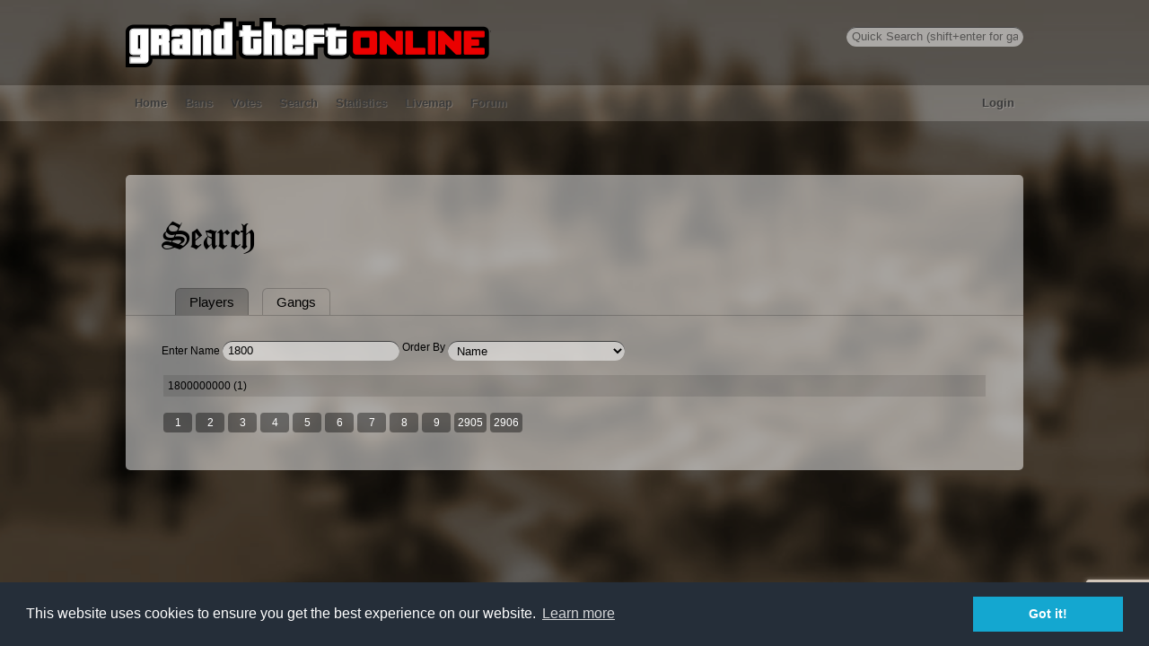

--- FILE ---
content_type: text/html; charset=utf-8
request_url: https://gtasa.eu/search?p=1800
body_size: 24695
content:
<!DOCTYPE html><html lang="en"><head><meta charset="utf-8"><meta name="viewport" content="width=device-width, initial-scale=1.0"><meta name="description" content="Grand Theft Online homepage"><meta name="keywords" content="gta, gto, mta, mto, gta online, mta online"><meta name="robots" content="index,follow"><title>GTO: Search</title><script src="/javascripts/jquery-2.1.1.min.js"></script><script src="/javascripts/jquery.timeago.js"></script><script type="text/javascript" src="/javascripts/jquery.jeditable.mini.js"></script><script type="text/javascript" src="/javascripts/jquery.tablesorter.min.js"></script><script type="text/javascript" src="/javascripts/waypoints.min.js"></script><link rel="stylesheet" type="text/css" href="//cdnjs.cloudflare.com/ajax/libs/cookieconsent2/3.0.3/cookieconsent.min.css"><script type="text/javascript" src="//cdnjs.cloudflare.com/ajax/libs/cookieconsent2/3.0.3/cookieconsent.min.js"></script><script src="/javascripts/application.js"></script><script src="/javascripts/ads.js"></script><script src="/res/js/underscore.js"></script><script src="/res/js/main.js"></script><script src="/javascripts/menu.js"></script><script>var actualUser = {};
</script><script>window.addEventListener("load", function(){
  window.cookieconsent && window.cookieconsent.initialise({
    "palette": {
      "popup": {
        "background": "#252e39"
      },
      "button": {
        "background": "#14a7d0"
      }
    },
    "position": "bottom"
  })
});</script><link rel="stylesheet" href="/res/css/font.css"><link rel="stylesheet" href="/res/css/main.css"><script async src="https://www.google.com/recaptcha/api.js?render=6Lf6UkcaAAAAAB847U0Ag5m_JhCZbGyxLoa_yNS1"></script><script>window.dataLayer = window.dataLayer || [];
function gtag(){dataLayer.push(arguments);}
gtag('js', new Date());
gtag('config', 'UA-37788386-1');
</script><script type="text/javascript" src="/javascripts/player.js"></script><script type="text/javascript" src="/javascripts/gang.js"></script><script type="text/javascript" src="/javascripts/search.js"></script></head><body><form id="quicksearch" action="/search" method="get"><input name="p" placeholder="Quick Search" autocomplete="off"><div class="resultlist"></div></form><div id="hero-images"></div><div id="logo"><span class="g">Grand</span><span class="t">Theft</span><span class="o">Online</span></div><div class="loginpanel" id="login-panel"><form id="login-form" method="post"><div id="notlogged" style="display: block;"><label>Username:<input id="username"></label><label>Password:<input id="password" type="password"></label></div><br><input id="login" name="submit" value="Login" type="submit"><br><a href="/recover">Password reset</a><br><small>Press ESC to close</small><a href="/auth/facebook"><img src="/login-with-facebook.png" alt="login with facebook" width="154" height="22"></a><!--input(id='login', name='submit',value='Logout',type='submit')--></form></div><nav><ul><li><a href="/">Home</a></li><li class="nomobile"><a href="/bans">Bans</a></li><li><a href="/votes">Votes</a></li><li><a href="/search">Search</a></li><li><a href="/stats">Statistics</a></li><li><a href="http://livemap.gtasa.eu" target="_blank">Livemap</a></li><li><a href="http://forum.gtasa.eu" target="_blank">Forum</a></li><li class="fix"><a id="login-link" href="#login" title="Login">Login</a></li></ul></nav><div id="clearbox"></div><div class="topbar"></div><div style="clear:both;"></div><section id="wrapper"><div><h1>Search</h1><div class="tabpanel"><div class="tabs"><div class="tab" data-target="players">Players</div><div class="tab" data-target="gangs">Gangs</div></div><div class="panels"><div class="players"><br><br><label><span>Enter Name&nbsp;</span><input type="text" id="playername" value="1800"></label><span>&nbsp;Order By&nbsp;</span><select id="playerorder"><option value="name">Name</option><option value="money">Money</option><option value="level">Level</option><option value="login">Login</option><option value="reg">Registration</option><option value="online">Onlinetime</option><option value="kills">Kills</option><option value="deaths">Deaths</option><option value="kd">K/D ratio</option></select><br><br><div id="playerslist"></div><br><div id="playerpagination"><a href="?p=1" id="1">1</a><a href="?p=2" id="2">2</a><a href="?p=3" id="3">3</a><a href="?p=4" id="4">4</a><a href="?p=5" id="5">5</a><a href="?p=6" id="6">6</a><a href="?p=7" id="7">7</a><a href="?p=8" id="8">8</a><a href="?p=9" id="9">9</a><a href="?p=10" id="10">10</a><a href="?p=11" id="11">11</a><a href="?p=12" id="12">12</a><a href="?p=13" id="13">13</a><a href="?p=14" id="14">14</a><a href="?p=15" id="15">15</a><a href="?p=16" id="16">16</a><a href="?p=17" id="17">17</a><a href="?p=18" id="18">18</a><a href="?p=19" id="19">19</a><a href="?p=20" id="20">20</a><a href="?p=21" id="21">21</a><a href="?p=22" id="22">22</a><a href="?p=23" id="23">23</a><a href="?p=24" id="24">24</a><a href="?p=25" id="25">25</a><a href="?p=26" id="26">26</a><a href="?p=27" id="27">27</a><a href="?p=28" id="28">28</a><a href="?p=29" id="29">29</a><a href="?p=30" id="30">30</a><a href="?p=31" id="31">31</a><a href="?p=32" id="32">32</a><a href="?p=33" id="33">33</a><a href="?p=34" id="34">34</a><a href="?p=35" id="35">35</a><a href="?p=36" id="36">36</a><a href="?p=37" id="37">37</a><a href="?p=38" id="38">38</a><a href="?p=39" id="39">39</a><a href="?p=40" id="40">40</a><a href="?p=41" id="41">41</a><a href="?p=42" id="42">42</a><a href="?p=43" id="43">43</a><a href="?p=44" id="44">44</a><a href="?p=45" id="45">45</a><a href="?p=46" id="46">46</a><a href="?p=47" id="47">47</a><a href="?p=48" id="48">48</a><a href="?p=49" id="49">49</a><a href="?p=50" id="50">50</a><a href="?p=51" id="51">51</a><a href="?p=52" id="52">52</a><a href="?p=53" id="53">53</a><a href="?p=54" id="54">54</a><a href="?p=55" id="55">55</a><a href="?p=56" id="56">56</a><a href="?p=57" id="57">57</a><a href="?p=58" id="58">58</a><a href="?p=59" id="59">59</a><a href="?p=60" id="60">60</a><a href="?p=61" id="61">61</a><a href="?p=62" id="62">62</a><a href="?p=63" id="63">63</a><a href="?p=64" id="64">64</a><a href="?p=65" id="65">65</a><a href="?p=66" id="66">66</a><a href="?p=67" id="67">67</a><a href="?p=68" id="68">68</a><a href="?p=69" id="69">69</a><a href="?p=70" id="70">70</a><a href="?p=71" id="71">71</a><a href="?p=72" id="72">72</a><a href="?p=73" id="73">73</a><a href="?p=74" id="74">74</a><a href="?p=75" id="75">75</a><a href="?p=76" id="76">76</a><a href="?p=77" id="77">77</a><a href="?p=78" id="78">78</a><a href="?p=79" id="79">79</a><a href="?p=80" id="80">80</a><a href="?p=81" id="81">81</a><a href="?p=82" id="82">82</a><a href="?p=83" id="83">83</a><a href="?p=84" id="84">84</a><a href="?p=85" id="85">85</a><a href="?p=86" id="86">86</a><a href="?p=87" id="87">87</a><a href="?p=88" id="88">88</a><a href="?p=89" id="89">89</a><a href="?p=90" id="90">90</a><a href="?p=91" id="91">91</a><a href="?p=92" id="92">92</a><a href="?p=93" id="93">93</a><a href="?p=94" id="94">94</a><a href="?p=95" id="95">95</a><a href="?p=96" id="96">96</a><a href="?p=97" id="97">97</a><a href="?p=98" id="98">98</a><a href="?p=99" id="99">99</a><a href="?p=100" id="100">100</a><a href="?p=101" id="101">101</a><a href="?p=102" id="102">102</a><a href="?p=103" id="103">103</a><a href="?p=104" id="104">104</a><a href="?p=105" id="105">105</a><a href="?p=106" id="106">106</a><a href="?p=107" id="107">107</a><a href="?p=108" id="108">108</a><a href="?p=109" id="109">109</a><a href="?p=110" id="110">110</a><a href="?p=111" id="111">111</a><a href="?p=112" id="112">112</a><a href="?p=113" id="113">113</a><a href="?p=114" id="114">114</a><a href="?p=115" id="115">115</a><a href="?p=116" id="116">116</a><a href="?p=117" id="117">117</a><a href="?p=118" id="118">118</a><a href="?p=119" id="119">119</a><a href="?p=120" id="120">120</a><a href="?p=121" id="121">121</a><a href="?p=122" id="122">122</a><a href="?p=123" id="123">123</a><a href="?p=124" id="124">124</a><a href="?p=125" id="125">125</a><a href="?p=126" id="126">126</a><a href="?p=127" id="127">127</a><a href="?p=128" id="128">128</a><a href="?p=129" id="129">129</a><a href="?p=130" id="130">130</a><a href="?p=131" id="131">131</a><a href="?p=132" id="132">132</a><a href="?p=133" id="133">133</a><a href="?p=134" id="134">134</a><a href="?p=135" id="135">135</a><a href="?p=136" id="136">136</a><a href="?p=137" id="137">137</a><a href="?p=138" id="138">138</a><a href="?p=139" id="139">139</a><a href="?p=140" id="140">140</a><a href="?p=141" id="141">141</a><a href="?p=142" id="142">142</a><a href="?p=143" id="143">143</a><a href="?p=144" id="144">144</a><a href="?p=145" id="145">145</a><a href="?p=146" id="146">146</a><a href="?p=147" id="147">147</a><a href="?p=148" id="148">148</a><a href="?p=149" id="149">149</a><a href="?p=150" id="150">150</a><a href="?p=151" id="151">151</a><a href="?p=152" id="152">152</a><a href="?p=153" id="153">153</a><a href="?p=154" id="154">154</a><a href="?p=155" id="155">155</a><a href="?p=156" id="156">156</a><a href="?p=157" id="157">157</a><a href="?p=158" id="158">158</a><a href="?p=159" id="159">159</a><a href="?p=160" id="160">160</a><a href="?p=161" id="161">161</a><a href="?p=162" id="162">162</a><a href="?p=163" id="163">163</a><a href="?p=164" id="164">164</a><a href="?p=165" id="165">165</a><a href="?p=166" id="166">166</a><a href="?p=167" id="167">167</a><a href="?p=168" id="168">168</a><a href="?p=169" id="169">169</a><a href="?p=170" id="170">170</a><a href="?p=171" id="171">171</a><a href="?p=172" id="172">172</a><a href="?p=173" id="173">173</a><a href="?p=174" id="174">174</a><a href="?p=175" id="175">175</a><a href="?p=176" id="176">176</a><a href="?p=177" id="177">177</a><a href="?p=178" id="178">178</a><a href="?p=179" id="179">179</a><a href="?p=180" id="180">180</a><a href="?p=181" id="181">181</a><a href="?p=182" id="182">182</a><a href="?p=183" id="183">183</a><a href="?p=184" id="184">184</a><a href="?p=185" id="185">185</a><a href="?p=186" id="186">186</a><a href="?p=187" id="187">187</a><a href="?p=188" id="188">188</a><a href="?p=189" id="189">189</a><a href="?p=190" id="190">190</a><a href="?p=191" id="191">191</a><a href="?p=192" id="192">192</a><a href="?p=193" id="193">193</a><a href="?p=194" id="194">194</a><a href="?p=195" id="195">195</a><a href="?p=196" id="196">196</a><a href="?p=197" id="197">197</a><a href="?p=198" id="198">198</a><a href="?p=199" id="199">199</a><a href="?p=200" id="200">200</a><a href="?p=201" id="201">201</a><a href="?p=202" id="202">202</a><a href="?p=203" id="203">203</a><a href="?p=204" id="204">204</a><a href="?p=205" id="205">205</a><a href="?p=206" id="206">206</a><a href="?p=207" id="207">207</a><a href="?p=208" id="208">208</a><a href="?p=209" id="209">209</a><a href="?p=210" id="210">210</a><a href="?p=211" id="211">211</a><a href="?p=212" id="212">212</a><a href="?p=213" id="213">213</a><a href="?p=214" id="214">214</a><a href="?p=215" id="215">215</a><a href="?p=216" id="216">216</a><a href="?p=217" id="217">217</a><a href="?p=218" id="218">218</a><a href="?p=219" id="219">219</a><a href="?p=220" id="220">220</a><a href="?p=221" id="221">221</a><a href="?p=222" id="222">222</a><a href="?p=223" id="223">223</a><a href="?p=224" id="224">224</a><a href="?p=225" id="225">225</a><a href="?p=226" id="226">226</a><a href="?p=227" id="227">227</a><a href="?p=228" id="228">228</a><a href="?p=229" id="229">229</a><a href="?p=230" id="230">230</a><a href="?p=231" id="231">231</a><a href="?p=232" id="232">232</a><a href="?p=233" id="233">233</a><a href="?p=234" id="234">234</a><a href="?p=235" id="235">235</a><a href="?p=236" id="236">236</a><a href="?p=237" id="237">237</a><a href="?p=238" id="238">238</a><a href="?p=239" id="239">239</a><a href="?p=240" id="240">240</a><a href="?p=241" id="241">241</a><a href="?p=242" id="242">242</a><a href="?p=243" id="243">243</a><a href="?p=244" id="244">244</a><a href="?p=245" id="245">245</a><a href="?p=246" id="246">246</a><a href="?p=247" id="247">247</a><a href="?p=248" id="248">248</a><a href="?p=249" id="249">249</a><a href="?p=250" id="250">250</a><a href="?p=251" id="251">251</a><a href="?p=252" id="252">252</a><a href="?p=253" id="253">253</a><a href="?p=254" id="254">254</a><a href="?p=255" id="255">255</a><a href="?p=256" id="256">256</a><a href="?p=257" id="257">257</a><a href="?p=258" id="258">258</a><a href="?p=259" id="259">259</a><a href="?p=260" id="260">260</a><a href="?p=261" id="261">261</a><a href="?p=262" id="262">262</a><a href="?p=263" id="263">263</a><a href="?p=264" id="264">264</a><a href="?p=265" id="265">265</a><a href="?p=266" id="266">266</a><a href="?p=267" id="267">267</a><a href="?p=268" id="268">268</a><a href="?p=269" id="269">269</a><a href="?p=270" id="270">270</a><a href="?p=271" id="271">271</a><a href="?p=272" id="272">272</a><a href="?p=273" id="273">273</a><a href="?p=274" id="274">274</a><a href="?p=275" id="275">275</a><a href="?p=276" id="276">276</a><a href="?p=277" id="277">277</a><a href="?p=278" id="278">278</a><a href="?p=279" id="279">279</a><a href="?p=280" id="280">280</a><a href="?p=281" id="281">281</a><a href="?p=282" id="282">282</a><a href="?p=283" id="283">283</a><a href="?p=284" id="284">284</a><a href="?p=285" id="285">285</a><a href="?p=286" id="286">286</a><a href="?p=287" id="287">287</a><a href="?p=288" id="288">288</a><a href="?p=289" id="289">289</a><a href="?p=290" id="290">290</a><a href="?p=291" id="291">291</a><a href="?p=292" id="292">292</a><a href="?p=293" id="293">293</a><a href="?p=294" id="294">294</a><a href="?p=295" id="295">295</a><a href="?p=296" id="296">296</a><a href="?p=297" id="297">297</a><a href="?p=298" id="298">298</a><a href="?p=299" id="299">299</a><a href="?p=300" id="300">300</a><a href="?p=301" id="301">301</a><a href="?p=302" id="302">302</a><a href="?p=303" id="303">303</a><a href="?p=304" id="304">304</a><a href="?p=305" id="305">305</a><a href="?p=306" id="306">306</a><a href="?p=307" id="307">307</a><a href="?p=308" id="308">308</a><a href="?p=309" id="309">309</a><a href="?p=310" id="310">310</a><a href="?p=311" id="311">311</a><a href="?p=312" id="312">312</a><a href="?p=313" id="313">313</a><a href="?p=314" id="314">314</a><a href="?p=315" id="315">315</a><a href="?p=316" id="316">316</a><a href="?p=317" id="317">317</a><a href="?p=318" id="318">318</a><a href="?p=319" id="319">319</a><a href="?p=320" id="320">320</a><a href="?p=321" id="321">321</a><a href="?p=322" id="322">322</a><a href="?p=323" id="323">323</a><a href="?p=324" id="324">324</a><a href="?p=325" id="325">325</a><a href="?p=326" id="326">326</a><a href="?p=327" id="327">327</a><a href="?p=328" id="328">328</a><a href="?p=329" id="329">329</a><a href="?p=330" id="330">330</a><a href="?p=331" id="331">331</a><a href="?p=332" id="332">332</a><a href="?p=333" id="333">333</a><a href="?p=334" id="334">334</a><a href="?p=335" id="335">335</a><a href="?p=336" id="336">336</a><a href="?p=337" id="337">337</a><a href="?p=338" id="338">338</a><a href="?p=339" id="339">339</a><a href="?p=340" id="340">340</a><a href="?p=341" id="341">341</a><a href="?p=342" id="342">342</a><a href="?p=343" id="343">343</a><a href="?p=344" id="344">344</a><a href="?p=345" id="345">345</a><a href="?p=346" id="346">346</a><a href="?p=347" id="347">347</a><a href="?p=348" id="348">348</a><a href="?p=349" id="349">349</a><a href="?p=350" id="350">350</a><a href="?p=351" id="351">351</a><a href="?p=352" id="352">352</a><a href="?p=353" id="353">353</a><a href="?p=354" id="354">354</a><a href="?p=355" id="355">355</a><a href="?p=356" id="356">356</a><a href="?p=357" id="357">357</a><a href="?p=358" id="358">358</a><a href="?p=359" id="359">359</a><a href="?p=360" id="360">360</a><a href="?p=361" id="361">361</a><a href="?p=362" id="362">362</a><a href="?p=363" id="363">363</a><a href="?p=364" id="364">364</a><a href="?p=365" id="365">365</a><a href="?p=366" id="366">366</a><a href="?p=367" id="367">367</a><a href="?p=368" id="368">368</a><a href="?p=369" id="369">369</a><a href="?p=370" id="370">370</a><a href="?p=371" id="371">371</a><a href="?p=372" id="372">372</a><a href="?p=373" id="373">373</a><a href="?p=374" id="374">374</a><a href="?p=375" id="375">375</a><a href="?p=376" id="376">376</a><a href="?p=377" id="377">377</a><a href="?p=378" id="378">378</a><a href="?p=379" id="379">379</a><a href="?p=380" id="380">380</a><a href="?p=381" id="381">381</a><a href="?p=382" id="382">382</a><a href="?p=383" id="383">383</a><a href="?p=384" id="384">384</a><a href="?p=385" id="385">385</a><a href="?p=386" id="386">386</a><a href="?p=387" id="387">387</a><a href="?p=388" id="388">388</a><a href="?p=389" id="389">389</a><a href="?p=390" id="390">390</a><a href="?p=391" id="391">391</a><a href="?p=392" id="392">392</a><a href="?p=393" id="393">393</a><a href="?p=394" id="394">394</a><a href="?p=395" id="395">395</a><a href="?p=396" id="396">396</a><a href="?p=397" id="397">397</a><a href="?p=398" id="398">398</a><a href="?p=399" id="399">399</a><a href="?p=400" id="400">400</a><a href="?p=401" id="401">401</a><a href="?p=402" id="402">402</a><a href="?p=403" id="403">403</a><a href="?p=404" id="404">404</a><a href="?p=405" id="405">405</a><a href="?p=406" id="406">406</a><a href="?p=407" id="407">407</a><a href="?p=408" id="408">408</a><a href="?p=409" id="409">409</a><a href="?p=410" id="410">410</a><a href="?p=411" id="411">411</a><a href="?p=412" id="412">412</a><a href="?p=413" id="413">413</a><a href="?p=414" id="414">414</a><a href="?p=415" id="415">415</a><a href="?p=416" id="416">416</a><a href="?p=417" id="417">417</a><a href="?p=418" id="418">418</a><a href="?p=419" id="419">419</a><a href="?p=420" id="420">420</a><a href="?p=421" id="421">421</a><a href="?p=422" id="422">422</a><a href="?p=423" id="423">423</a><a href="?p=424" id="424">424</a><a href="?p=425" id="425">425</a><a href="?p=426" id="426">426</a><a href="?p=427" id="427">427</a><a href="?p=428" id="428">428</a><a href="?p=429" id="429">429</a><a href="?p=430" id="430">430</a><a href="?p=431" id="431">431</a><a href="?p=432" id="432">432</a><a href="?p=433" id="433">433</a><a href="?p=434" id="434">434</a><a href="?p=435" id="435">435</a><a href="?p=436" id="436">436</a><a href="?p=437" id="437">437</a><a href="?p=438" id="438">438</a><a href="?p=439" id="439">439</a><a href="?p=440" id="440">440</a><a href="?p=441" id="441">441</a><a href="?p=442" id="442">442</a><a href="?p=443" id="443">443</a><a href="?p=444" id="444">444</a><a href="?p=445" id="445">445</a><a href="?p=446" id="446">446</a><a href="?p=447" id="447">447</a><a href="?p=448" id="448">448</a><a href="?p=449" id="449">449</a><a href="?p=450" id="450">450</a><a href="?p=451" id="451">451</a><a href="?p=452" id="452">452</a><a href="?p=453" id="453">453</a><a href="?p=454" id="454">454</a><a href="?p=455" id="455">455</a><a href="?p=456" id="456">456</a><a href="?p=457" id="457">457</a><a href="?p=458" id="458">458</a><a href="?p=459" id="459">459</a><a href="?p=460" id="460">460</a><a href="?p=461" id="461">461</a><a href="?p=462" id="462">462</a><a href="?p=463" id="463">463</a><a href="?p=464" id="464">464</a><a href="?p=465" id="465">465</a><a href="?p=466" id="466">466</a><a href="?p=467" id="467">467</a><a href="?p=468" id="468">468</a><a href="?p=469" id="469">469</a><a href="?p=470" id="470">470</a><a href="?p=471" id="471">471</a><a href="?p=472" id="472">472</a><a href="?p=473" id="473">473</a><a href="?p=474" id="474">474</a><a href="?p=475" id="475">475</a><a href="?p=476" id="476">476</a><a href="?p=477" id="477">477</a><a href="?p=478" id="478">478</a><a href="?p=479" id="479">479</a><a href="?p=480" id="480">480</a><a href="?p=481" id="481">481</a><a href="?p=482" id="482">482</a><a href="?p=483" id="483">483</a><a href="?p=484" id="484">484</a><a href="?p=485" id="485">485</a><a href="?p=486" id="486">486</a><a href="?p=487" id="487">487</a><a href="?p=488" id="488">488</a><a href="?p=489" id="489">489</a><a href="?p=490" id="490">490</a><a href="?p=491" id="491">491</a><a href="?p=492" id="492">492</a><a href="?p=493" id="493">493</a><a href="?p=494" id="494">494</a><a href="?p=495" id="495">495</a><a href="?p=496" id="496">496</a><a href="?p=497" id="497">497</a><a href="?p=498" id="498">498</a><a href="?p=499" id="499">499</a><a href="?p=500" id="500">500</a><a href="?p=501" id="501">501</a><a href="?p=502" id="502">502</a><a href="?p=503" id="503">503</a><a href="?p=504" id="504">504</a><a href="?p=505" id="505">505</a><a href="?p=506" id="506">506</a><a href="?p=507" id="507">507</a><a href="?p=508" id="508">508</a><a href="?p=509" id="509">509</a><a href="?p=510" id="510">510</a><a href="?p=511" id="511">511</a><a href="?p=512" id="512">512</a><a href="?p=513" id="513">513</a><a href="?p=514" id="514">514</a><a href="?p=515" id="515">515</a><a href="?p=516" id="516">516</a><a href="?p=517" id="517">517</a><a href="?p=518" id="518">518</a><a href="?p=519" id="519">519</a><a href="?p=520" id="520">520</a><a href="?p=521" id="521">521</a><a href="?p=522" id="522">522</a><a href="?p=523" id="523">523</a><a href="?p=524" id="524">524</a><a href="?p=525" id="525">525</a><a href="?p=526" id="526">526</a><a href="?p=527" id="527">527</a><a href="?p=528" id="528">528</a><a href="?p=529" id="529">529</a><a href="?p=530" id="530">530</a><a href="?p=531" id="531">531</a><a href="?p=532" id="532">532</a><a href="?p=533" id="533">533</a><a href="?p=534" id="534">534</a><a href="?p=535" id="535">535</a><a href="?p=536" id="536">536</a><a href="?p=537" id="537">537</a><a href="?p=538" id="538">538</a><a href="?p=539" id="539">539</a><a href="?p=540" id="540">540</a><a href="?p=541" id="541">541</a><a href="?p=542" id="542">542</a><a href="?p=543" id="543">543</a><a href="?p=544" id="544">544</a><a href="?p=545" id="545">545</a><a href="?p=546" id="546">546</a><a href="?p=547" id="547">547</a><a href="?p=548" id="548">548</a><a href="?p=549" id="549">549</a><a href="?p=550" id="550">550</a><a href="?p=551" id="551">551</a><a href="?p=552" id="552">552</a><a href="?p=553" id="553">553</a><a href="?p=554" id="554">554</a><a href="?p=555" id="555">555</a><a href="?p=556" id="556">556</a><a href="?p=557" id="557">557</a><a href="?p=558" id="558">558</a><a href="?p=559" id="559">559</a><a href="?p=560" id="560">560</a><a href="?p=561" id="561">561</a><a href="?p=562" id="562">562</a><a href="?p=563" id="563">563</a><a href="?p=564" id="564">564</a><a href="?p=565" id="565">565</a><a href="?p=566" id="566">566</a><a href="?p=567" id="567">567</a><a href="?p=568" id="568">568</a><a href="?p=569" id="569">569</a><a href="?p=570" id="570">570</a><a href="?p=571" id="571">571</a><a href="?p=572" id="572">572</a><a href="?p=573" id="573">573</a><a href="?p=574" id="574">574</a><a href="?p=575" id="575">575</a><a href="?p=576" id="576">576</a><a href="?p=577" id="577">577</a><a href="?p=578" id="578">578</a><a href="?p=579" id="579">579</a><a href="?p=580" id="580">580</a><a href="?p=581" id="581">581</a><a href="?p=582" id="582">582</a><a href="?p=583" id="583">583</a><a href="?p=584" id="584">584</a><a href="?p=585" id="585">585</a><a href="?p=586" id="586">586</a><a href="?p=587" id="587">587</a><a href="?p=588" id="588">588</a><a href="?p=589" id="589">589</a><a href="?p=590" id="590">590</a><a href="?p=591" id="591">591</a><a href="?p=592" id="592">592</a><a href="?p=593" id="593">593</a><a href="?p=594" id="594">594</a><a href="?p=595" id="595">595</a><a href="?p=596" id="596">596</a><a href="?p=597" id="597">597</a><a href="?p=598" id="598">598</a><a href="?p=599" id="599">599</a><a href="?p=600" id="600">600</a><a href="?p=601" id="601">601</a><a href="?p=602" id="602">602</a><a href="?p=603" id="603">603</a><a href="?p=604" id="604">604</a><a href="?p=605" id="605">605</a><a href="?p=606" id="606">606</a><a href="?p=607" id="607">607</a><a href="?p=608" id="608">608</a><a href="?p=609" id="609">609</a><a href="?p=610" id="610">610</a><a href="?p=611" id="611">611</a><a href="?p=612" id="612">612</a><a href="?p=613" id="613">613</a><a href="?p=614" id="614">614</a><a href="?p=615" id="615">615</a><a href="?p=616" id="616">616</a><a href="?p=617" id="617">617</a><a href="?p=618" id="618">618</a><a href="?p=619" id="619">619</a><a href="?p=620" id="620">620</a><a href="?p=621" id="621">621</a><a href="?p=622" id="622">622</a><a href="?p=623" id="623">623</a><a href="?p=624" id="624">624</a><a href="?p=625" id="625">625</a><a href="?p=626" id="626">626</a><a href="?p=627" id="627">627</a><a href="?p=628" id="628">628</a><a href="?p=629" id="629">629</a><a href="?p=630" id="630">630</a><a href="?p=631" id="631">631</a><a href="?p=632" id="632">632</a><a href="?p=633" id="633">633</a><a href="?p=634" id="634">634</a><a href="?p=635" id="635">635</a><a href="?p=636" id="636">636</a><a href="?p=637" id="637">637</a><a href="?p=638" id="638">638</a><a href="?p=639" id="639">639</a><a href="?p=640" id="640">640</a><a href="?p=641" id="641">641</a><a href="?p=642" id="642">642</a><a href="?p=643" id="643">643</a><a href="?p=644" id="644">644</a><a href="?p=645" id="645">645</a><a href="?p=646" id="646">646</a><a href="?p=647" id="647">647</a><a href="?p=648" id="648">648</a><a href="?p=649" id="649">649</a><a href="?p=650" id="650">650</a><a href="?p=651" id="651">651</a><a href="?p=652" id="652">652</a><a href="?p=653" id="653">653</a><a href="?p=654" id="654">654</a><a href="?p=655" id="655">655</a><a href="?p=656" id="656">656</a><a href="?p=657" id="657">657</a><a href="?p=658" id="658">658</a><a href="?p=659" id="659">659</a><a href="?p=660" id="660">660</a><a href="?p=661" id="661">661</a><a href="?p=662" id="662">662</a><a href="?p=663" id="663">663</a><a href="?p=664" id="664">664</a><a href="?p=665" id="665">665</a><a href="?p=666" id="666">666</a><a href="?p=667" id="667">667</a><a href="?p=668" id="668">668</a><a href="?p=669" id="669">669</a><a href="?p=670" id="670">670</a><a href="?p=671" id="671">671</a><a href="?p=672" id="672">672</a><a href="?p=673" id="673">673</a><a href="?p=674" id="674">674</a><a href="?p=675" id="675">675</a><a href="?p=676" id="676">676</a><a href="?p=677" id="677">677</a><a href="?p=678" id="678">678</a><a href="?p=679" id="679">679</a><a href="?p=680" id="680">680</a><a href="?p=681" id="681">681</a><a href="?p=682" id="682">682</a><a href="?p=683" id="683">683</a><a href="?p=684" id="684">684</a><a href="?p=685" id="685">685</a><a href="?p=686" id="686">686</a><a href="?p=687" id="687">687</a><a href="?p=688" id="688">688</a><a href="?p=689" id="689">689</a><a href="?p=690" id="690">690</a><a href="?p=691" id="691">691</a><a href="?p=692" id="692">692</a><a href="?p=693" id="693">693</a><a href="?p=694" id="694">694</a><a href="?p=695" id="695">695</a><a href="?p=696" id="696">696</a><a href="?p=697" id="697">697</a><a href="?p=698" id="698">698</a><a href="?p=699" id="699">699</a><a href="?p=700" id="700">700</a><a href="?p=701" id="701">701</a><a href="?p=702" id="702">702</a><a href="?p=703" id="703">703</a><a href="?p=704" id="704">704</a><a href="?p=705" id="705">705</a><a href="?p=706" id="706">706</a><a href="?p=707" id="707">707</a><a href="?p=708" id="708">708</a><a href="?p=709" id="709">709</a><a href="?p=710" id="710">710</a><a href="?p=711" id="711">711</a><a href="?p=712" id="712">712</a><a href="?p=713" id="713">713</a><a href="?p=714" id="714">714</a><a href="?p=715" id="715">715</a><a href="?p=716" id="716">716</a><a href="?p=717" id="717">717</a><a href="?p=718" id="718">718</a><a href="?p=719" id="719">719</a><a href="?p=720" id="720">720</a><a href="?p=721" id="721">721</a><a href="?p=722" id="722">722</a><a href="?p=723" id="723">723</a><a href="?p=724" id="724">724</a><a href="?p=725" id="725">725</a><a href="?p=726" id="726">726</a><a href="?p=727" id="727">727</a><a href="?p=728" id="728">728</a><a href="?p=729" id="729">729</a><a href="?p=730" id="730">730</a><a href="?p=731" id="731">731</a><a href="?p=732" id="732">732</a><a href="?p=733" id="733">733</a><a href="?p=734" id="734">734</a><a href="?p=735" id="735">735</a><a href="?p=736" id="736">736</a><a href="?p=737" id="737">737</a><a href="?p=738" id="738">738</a><a href="?p=739" id="739">739</a><a href="?p=740" id="740">740</a><a href="?p=741" id="741">741</a><a href="?p=742" id="742">742</a><a href="?p=743" id="743">743</a><a href="?p=744" id="744">744</a><a href="?p=745" id="745">745</a><a href="?p=746" id="746">746</a><a href="?p=747" id="747">747</a><a href="?p=748" id="748">748</a><a href="?p=749" id="749">749</a><a href="?p=750" id="750">750</a><a href="?p=751" id="751">751</a><a href="?p=752" id="752">752</a><a href="?p=753" id="753">753</a><a href="?p=754" id="754">754</a><a href="?p=755" id="755">755</a><a href="?p=756" id="756">756</a><a href="?p=757" id="757">757</a><a href="?p=758" id="758">758</a><a href="?p=759" id="759">759</a><a href="?p=760" id="760">760</a><a href="?p=761" id="761">761</a><a href="?p=762" id="762">762</a><a href="?p=763" id="763">763</a><a href="?p=764" id="764">764</a><a href="?p=765" id="765">765</a><a href="?p=766" id="766">766</a><a href="?p=767" id="767">767</a><a href="?p=768" id="768">768</a><a href="?p=769" id="769">769</a><a href="?p=770" id="770">770</a><a href="?p=771" id="771">771</a><a href="?p=772" id="772">772</a><a href="?p=773" id="773">773</a><a href="?p=774" id="774">774</a><a href="?p=775" id="775">775</a><a href="?p=776" id="776">776</a><a href="?p=777" id="777">777</a><a href="?p=778" id="778">778</a><a href="?p=779" id="779">779</a><a href="?p=780" id="780">780</a><a href="?p=781" id="781">781</a><a href="?p=782" id="782">782</a><a href="?p=783" id="783">783</a><a href="?p=784" id="784">784</a><a href="?p=785" id="785">785</a><a href="?p=786" id="786">786</a><a href="?p=787" id="787">787</a><a href="?p=788" id="788">788</a><a href="?p=789" id="789">789</a><a href="?p=790" id="790">790</a><a href="?p=791" id="791">791</a><a href="?p=792" id="792">792</a><a href="?p=793" id="793">793</a><a href="?p=794" id="794">794</a><a href="?p=795" id="795">795</a><a href="?p=796" id="796">796</a><a href="?p=797" id="797">797</a><a href="?p=798" id="798">798</a><a href="?p=799" id="799">799</a><a href="?p=800" id="800">800</a><a href="?p=801" id="801">801</a><a href="?p=802" id="802">802</a><a href="?p=803" id="803">803</a><a href="?p=804" id="804">804</a><a href="?p=805" id="805">805</a><a href="?p=806" id="806">806</a><a href="?p=807" id="807">807</a><a href="?p=808" id="808">808</a><a href="?p=809" id="809">809</a><a href="?p=810" id="810">810</a><a href="?p=811" id="811">811</a><a href="?p=812" id="812">812</a><a href="?p=813" id="813">813</a><a href="?p=814" id="814">814</a><a href="?p=815" id="815">815</a><a href="?p=816" id="816">816</a><a href="?p=817" id="817">817</a><a href="?p=818" id="818">818</a><a href="?p=819" id="819">819</a><a href="?p=820" id="820">820</a><a href="?p=821" id="821">821</a><a href="?p=822" id="822">822</a><a href="?p=823" id="823">823</a><a href="?p=824" id="824">824</a><a href="?p=825" id="825">825</a><a href="?p=826" id="826">826</a><a href="?p=827" id="827">827</a><a href="?p=828" id="828">828</a><a href="?p=829" id="829">829</a><a href="?p=830" id="830">830</a><a href="?p=831" id="831">831</a><a href="?p=832" id="832">832</a><a href="?p=833" id="833">833</a><a href="?p=834" id="834">834</a><a href="?p=835" id="835">835</a><a href="?p=836" id="836">836</a><a href="?p=837" id="837">837</a><a href="?p=838" id="838">838</a><a href="?p=839" id="839">839</a><a href="?p=840" id="840">840</a><a href="?p=841" id="841">841</a><a href="?p=842" id="842">842</a><a href="?p=843" id="843">843</a><a href="?p=844" id="844">844</a><a href="?p=845" id="845">845</a><a href="?p=846" id="846">846</a><a href="?p=847" id="847">847</a><a href="?p=848" id="848">848</a><a href="?p=849" id="849">849</a><a href="?p=850" id="850">850</a><a href="?p=851" id="851">851</a><a href="?p=852" id="852">852</a><a href="?p=853" id="853">853</a><a href="?p=854" id="854">854</a><a href="?p=855" id="855">855</a><a href="?p=856" id="856">856</a><a href="?p=857" id="857">857</a><a href="?p=858" id="858">858</a><a href="?p=859" id="859">859</a><a href="?p=860" id="860">860</a><a href="?p=861" id="861">861</a><a href="?p=862" id="862">862</a><a href="?p=863" id="863">863</a><a href="?p=864" id="864">864</a><a href="?p=865" id="865">865</a><a href="?p=866" id="866">866</a><a href="?p=867" id="867">867</a><a href="?p=868" id="868">868</a><a href="?p=869" id="869">869</a><a href="?p=870" id="870">870</a><a href="?p=871" id="871">871</a><a href="?p=872" id="872">872</a><a href="?p=873" id="873">873</a><a href="?p=874" id="874">874</a><a href="?p=875" id="875">875</a><a href="?p=876" id="876">876</a><a href="?p=877" id="877">877</a><a href="?p=878" id="878">878</a><a href="?p=879" id="879">879</a><a href="?p=880" id="880">880</a><a href="?p=881" id="881">881</a><a href="?p=882" id="882">882</a><a href="?p=883" id="883">883</a><a href="?p=884" id="884">884</a><a href="?p=885" id="885">885</a><a href="?p=886" id="886">886</a><a href="?p=887" id="887">887</a><a href="?p=888" id="888">888</a><a href="?p=889" id="889">889</a><a href="?p=890" id="890">890</a><a href="?p=891" id="891">891</a><a href="?p=892" id="892">892</a><a href="?p=893" id="893">893</a><a href="?p=894" id="894">894</a><a href="?p=895" id="895">895</a><a href="?p=896" id="896">896</a><a href="?p=897" id="897">897</a><a href="?p=898" id="898">898</a><a href="?p=899" id="899">899</a><a href="?p=900" id="900">900</a><a href="?p=901" id="901">901</a><a href="?p=902" id="902">902</a><a href="?p=903" id="903">903</a><a href="?p=904" id="904">904</a><a href="?p=905" id="905">905</a><a href="?p=906" id="906">906</a><a href="?p=907" id="907">907</a><a href="?p=908" id="908">908</a><a href="?p=909" id="909">909</a><a href="?p=910" id="910">910</a><a href="?p=911" id="911">911</a><a href="?p=912" id="912">912</a><a href="?p=913" id="913">913</a><a href="?p=914" id="914">914</a><a href="?p=915" id="915">915</a><a href="?p=916" id="916">916</a><a href="?p=917" id="917">917</a><a href="?p=918" id="918">918</a><a href="?p=919" id="919">919</a><a href="?p=920" id="920">920</a><a href="?p=921" id="921">921</a><a href="?p=922" id="922">922</a><a href="?p=923" id="923">923</a><a href="?p=924" id="924">924</a><a href="?p=925" id="925">925</a><a href="?p=926" id="926">926</a><a href="?p=927" id="927">927</a><a href="?p=928" id="928">928</a><a href="?p=929" id="929">929</a><a href="?p=930" id="930">930</a><a href="?p=931" id="931">931</a><a href="?p=932" id="932">932</a><a href="?p=933" id="933">933</a><a href="?p=934" id="934">934</a><a href="?p=935" id="935">935</a><a href="?p=936" id="936">936</a><a href="?p=937" id="937">937</a><a href="?p=938" id="938">938</a><a href="?p=939" id="939">939</a><a href="?p=940" id="940">940</a><a href="?p=941" id="941">941</a><a href="?p=942" id="942">942</a><a href="?p=943" id="943">943</a><a href="?p=944" id="944">944</a><a href="?p=945" id="945">945</a><a href="?p=946" id="946">946</a><a href="?p=947" id="947">947</a><a href="?p=948" id="948">948</a><a href="?p=949" id="949">949</a><a href="?p=950" id="950">950</a><a href="?p=951" id="951">951</a><a href="?p=952" id="952">952</a><a href="?p=953" id="953">953</a><a href="?p=954" id="954">954</a><a href="?p=955" id="955">955</a><a href="?p=956" id="956">956</a><a href="?p=957" id="957">957</a><a href="?p=958" id="958">958</a><a href="?p=959" id="959">959</a><a href="?p=960" id="960">960</a><a href="?p=961" id="961">961</a><a href="?p=962" id="962">962</a><a href="?p=963" id="963">963</a><a href="?p=964" id="964">964</a><a href="?p=965" id="965">965</a><a href="?p=966" id="966">966</a><a href="?p=967" id="967">967</a><a href="?p=968" id="968">968</a><a href="?p=969" id="969">969</a><a href="?p=970" id="970">970</a><a href="?p=971" id="971">971</a><a href="?p=972" id="972">972</a><a href="?p=973" id="973">973</a><a href="?p=974" id="974">974</a><a href="?p=975" id="975">975</a><a href="?p=976" id="976">976</a><a href="?p=977" id="977">977</a><a href="?p=978" id="978">978</a><a href="?p=979" id="979">979</a><a href="?p=980" id="980">980</a><a href="?p=981" id="981">981</a><a href="?p=982" id="982">982</a><a href="?p=983" id="983">983</a><a href="?p=984" id="984">984</a><a href="?p=985" id="985">985</a><a href="?p=986" id="986">986</a><a href="?p=987" id="987">987</a><a href="?p=988" id="988">988</a><a href="?p=989" id="989">989</a><a href="?p=990" id="990">990</a><a href="?p=991" id="991">991</a><a href="?p=992" id="992">992</a><a href="?p=993" id="993">993</a><a href="?p=994" id="994">994</a><a href="?p=995" id="995">995</a><a href="?p=996" id="996">996</a><a href="?p=997" id="997">997</a><a href="?p=998" id="998">998</a><a href="?p=999" id="999">999</a><a href="?p=1000" id="1000">1000</a><a href="?p=1001" id="1001">1001</a><a href="?p=1002" id="1002">1002</a><a href="?p=1003" id="1003">1003</a><a href="?p=1004" id="1004">1004</a><a href="?p=1005" id="1005">1005</a><a href="?p=1006" id="1006">1006</a><a href="?p=1007" id="1007">1007</a><a href="?p=1008" id="1008">1008</a><a href="?p=1009" id="1009">1009</a><a href="?p=1010" id="1010">1010</a><a href="?p=1011" id="1011">1011</a><a href="?p=1012" id="1012">1012</a><a href="?p=1013" id="1013">1013</a><a href="?p=1014" id="1014">1014</a><a href="?p=1015" id="1015">1015</a><a href="?p=1016" id="1016">1016</a><a href="?p=1017" id="1017">1017</a><a href="?p=1018" id="1018">1018</a><a href="?p=1019" id="1019">1019</a><a href="?p=1020" id="1020">1020</a><a href="?p=1021" id="1021">1021</a><a href="?p=1022" id="1022">1022</a><a href="?p=1023" id="1023">1023</a><a href="?p=1024" id="1024">1024</a><a href="?p=1025" id="1025">1025</a><a href="?p=1026" id="1026">1026</a><a href="?p=1027" id="1027">1027</a><a href="?p=1028" id="1028">1028</a><a href="?p=1029" id="1029">1029</a><a href="?p=1030" id="1030">1030</a><a href="?p=1031" id="1031">1031</a><a href="?p=1032" id="1032">1032</a><a href="?p=1033" id="1033">1033</a><a href="?p=1034" id="1034">1034</a><a href="?p=1035" id="1035">1035</a><a href="?p=1036" id="1036">1036</a><a href="?p=1037" id="1037">1037</a><a href="?p=1038" id="1038">1038</a><a href="?p=1039" id="1039">1039</a><a href="?p=1040" id="1040">1040</a><a href="?p=1041" id="1041">1041</a><a href="?p=1042" id="1042">1042</a><a href="?p=1043" id="1043">1043</a><a href="?p=1044" id="1044">1044</a><a href="?p=1045" id="1045">1045</a><a href="?p=1046" id="1046">1046</a><a href="?p=1047" id="1047">1047</a><a href="?p=1048" id="1048">1048</a><a href="?p=1049" id="1049">1049</a><a href="?p=1050" id="1050">1050</a><a href="?p=1051" id="1051">1051</a><a href="?p=1052" id="1052">1052</a><a href="?p=1053" id="1053">1053</a><a href="?p=1054" id="1054">1054</a><a href="?p=1055" id="1055">1055</a><a href="?p=1056" id="1056">1056</a><a href="?p=1057" id="1057">1057</a><a href="?p=1058" id="1058">1058</a><a href="?p=1059" id="1059">1059</a><a href="?p=1060" id="1060">1060</a><a href="?p=1061" id="1061">1061</a><a href="?p=1062" id="1062">1062</a><a href="?p=1063" id="1063">1063</a><a href="?p=1064" id="1064">1064</a><a href="?p=1065" id="1065">1065</a><a href="?p=1066" id="1066">1066</a><a href="?p=1067" id="1067">1067</a><a href="?p=1068" id="1068">1068</a><a href="?p=1069" id="1069">1069</a><a href="?p=1070" id="1070">1070</a><a href="?p=1071" id="1071">1071</a><a href="?p=1072" id="1072">1072</a><a href="?p=1073" id="1073">1073</a><a href="?p=1074" id="1074">1074</a><a href="?p=1075" id="1075">1075</a><a href="?p=1076" id="1076">1076</a><a href="?p=1077" id="1077">1077</a><a href="?p=1078" id="1078">1078</a><a href="?p=1079" id="1079">1079</a><a href="?p=1080" id="1080">1080</a><a href="?p=1081" id="1081">1081</a><a href="?p=1082" id="1082">1082</a><a href="?p=1083" id="1083">1083</a><a href="?p=1084" id="1084">1084</a><a href="?p=1085" id="1085">1085</a><a href="?p=1086" id="1086">1086</a><a href="?p=1087" id="1087">1087</a><a href="?p=1088" id="1088">1088</a><a href="?p=1089" id="1089">1089</a><a href="?p=1090" id="1090">1090</a><a href="?p=1091" id="1091">1091</a><a href="?p=1092" id="1092">1092</a><a href="?p=1093" id="1093">1093</a><a href="?p=1094" id="1094">1094</a><a href="?p=1095" id="1095">1095</a><a href="?p=1096" id="1096">1096</a><a href="?p=1097" id="1097">1097</a><a href="?p=1098" id="1098">1098</a><a href="?p=1099" id="1099">1099</a><a href="?p=1100" id="1100">1100</a><a href="?p=1101" id="1101">1101</a><a href="?p=1102" id="1102">1102</a><a href="?p=1103" id="1103">1103</a><a href="?p=1104" id="1104">1104</a><a href="?p=1105" id="1105">1105</a><a href="?p=1106" id="1106">1106</a><a href="?p=1107" id="1107">1107</a><a href="?p=1108" id="1108">1108</a><a href="?p=1109" id="1109">1109</a><a href="?p=1110" id="1110">1110</a><a href="?p=1111" id="1111">1111</a><a href="?p=1112" id="1112">1112</a><a href="?p=1113" id="1113">1113</a><a href="?p=1114" id="1114">1114</a><a href="?p=1115" id="1115">1115</a><a href="?p=1116" id="1116">1116</a><a href="?p=1117" id="1117">1117</a><a href="?p=1118" id="1118">1118</a><a href="?p=1119" id="1119">1119</a><a href="?p=1120" id="1120">1120</a><a href="?p=1121" id="1121">1121</a><a href="?p=1122" id="1122">1122</a><a href="?p=1123" id="1123">1123</a><a href="?p=1124" id="1124">1124</a><a href="?p=1125" id="1125">1125</a><a href="?p=1126" id="1126">1126</a><a href="?p=1127" id="1127">1127</a><a href="?p=1128" id="1128">1128</a><a href="?p=1129" id="1129">1129</a><a href="?p=1130" id="1130">1130</a><a href="?p=1131" id="1131">1131</a><a href="?p=1132" id="1132">1132</a><a href="?p=1133" id="1133">1133</a><a href="?p=1134" id="1134">1134</a><a href="?p=1135" id="1135">1135</a><a href="?p=1136" id="1136">1136</a><a href="?p=1137" id="1137">1137</a><a href="?p=1138" id="1138">1138</a><a href="?p=1139" id="1139">1139</a><a href="?p=1140" id="1140">1140</a><a href="?p=1141" id="1141">1141</a><a href="?p=1142" id="1142">1142</a><a href="?p=1143" id="1143">1143</a><a href="?p=1144" id="1144">1144</a><a href="?p=1145" id="1145">1145</a><a href="?p=1146" id="1146">1146</a><a href="?p=1147" id="1147">1147</a><a href="?p=1148" id="1148">1148</a><a href="?p=1149" id="1149">1149</a><a href="?p=1150" id="1150">1150</a><a href="?p=1151" id="1151">1151</a><a href="?p=1152" id="1152">1152</a><a href="?p=1153" id="1153">1153</a><a href="?p=1154" id="1154">1154</a><a href="?p=1155" id="1155">1155</a><a href="?p=1156" id="1156">1156</a><a href="?p=1157" id="1157">1157</a><a href="?p=1158" id="1158">1158</a><a href="?p=1159" id="1159">1159</a><a href="?p=1160" id="1160">1160</a><a href="?p=1161" id="1161">1161</a><a href="?p=1162" id="1162">1162</a><a href="?p=1163" id="1163">1163</a><a href="?p=1164" id="1164">1164</a><a href="?p=1165" id="1165">1165</a><a href="?p=1166" id="1166">1166</a><a href="?p=1167" id="1167">1167</a><a href="?p=1168" id="1168">1168</a><a href="?p=1169" id="1169">1169</a><a href="?p=1170" id="1170">1170</a><a href="?p=1171" id="1171">1171</a><a href="?p=1172" id="1172">1172</a><a href="?p=1173" id="1173">1173</a><a href="?p=1174" id="1174">1174</a><a href="?p=1175" id="1175">1175</a><a href="?p=1176" id="1176">1176</a><a href="?p=1177" id="1177">1177</a><a href="?p=1178" id="1178">1178</a><a href="?p=1179" id="1179">1179</a><a href="?p=1180" id="1180">1180</a><a href="?p=1181" id="1181">1181</a><a href="?p=1182" id="1182">1182</a><a href="?p=1183" id="1183">1183</a><a href="?p=1184" id="1184">1184</a><a href="?p=1185" id="1185">1185</a><a href="?p=1186" id="1186">1186</a><a href="?p=1187" id="1187">1187</a><a href="?p=1188" id="1188">1188</a><a href="?p=1189" id="1189">1189</a><a href="?p=1190" id="1190">1190</a><a href="?p=1191" id="1191">1191</a><a href="?p=1192" id="1192">1192</a><a href="?p=1193" id="1193">1193</a><a href="?p=1194" id="1194">1194</a><a href="?p=1195" id="1195">1195</a><a href="?p=1196" id="1196">1196</a><a href="?p=1197" id="1197">1197</a><a href="?p=1198" id="1198">1198</a><a href="?p=1199" id="1199">1199</a><a href="?p=1200" id="1200">1200</a><a href="?p=1201" id="1201">1201</a><a href="?p=1202" id="1202">1202</a><a href="?p=1203" id="1203">1203</a><a href="?p=1204" id="1204">1204</a><a href="?p=1205" id="1205">1205</a><a href="?p=1206" id="1206">1206</a><a href="?p=1207" id="1207">1207</a><a href="?p=1208" id="1208">1208</a><a href="?p=1209" id="1209">1209</a><a href="?p=1210" id="1210">1210</a><a href="?p=1211" id="1211">1211</a><a href="?p=1212" id="1212">1212</a><a href="?p=1213" id="1213">1213</a><a href="?p=1214" id="1214">1214</a><a href="?p=1215" id="1215">1215</a><a href="?p=1216" id="1216">1216</a><a href="?p=1217" id="1217">1217</a><a href="?p=1218" id="1218">1218</a><a href="?p=1219" id="1219">1219</a><a href="?p=1220" id="1220">1220</a><a href="?p=1221" id="1221">1221</a><a href="?p=1222" id="1222">1222</a><a href="?p=1223" id="1223">1223</a><a href="?p=1224" id="1224">1224</a><a href="?p=1225" id="1225">1225</a><a href="?p=1226" id="1226">1226</a><a href="?p=1227" id="1227">1227</a><a href="?p=1228" id="1228">1228</a><a href="?p=1229" id="1229">1229</a><a href="?p=1230" id="1230">1230</a><a href="?p=1231" id="1231">1231</a><a href="?p=1232" id="1232">1232</a><a href="?p=1233" id="1233">1233</a><a href="?p=1234" id="1234">1234</a><a href="?p=1235" id="1235">1235</a><a href="?p=1236" id="1236">1236</a><a href="?p=1237" id="1237">1237</a><a href="?p=1238" id="1238">1238</a><a href="?p=1239" id="1239">1239</a><a href="?p=1240" id="1240">1240</a><a href="?p=1241" id="1241">1241</a><a href="?p=1242" id="1242">1242</a><a href="?p=1243" id="1243">1243</a><a href="?p=1244" id="1244">1244</a><a href="?p=1245" id="1245">1245</a><a href="?p=1246" id="1246">1246</a><a href="?p=1247" id="1247">1247</a><a href="?p=1248" id="1248">1248</a><a href="?p=1249" id="1249">1249</a><a href="?p=1250" id="1250">1250</a><a href="?p=1251" id="1251">1251</a><a href="?p=1252" id="1252">1252</a><a href="?p=1253" id="1253">1253</a><a href="?p=1254" id="1254">1254</a><a href="?p=1255" id="1255">1255</a><a href="?p=1256" id="1256">1256</a><a href="?p=1257" id="1257">1257</a><a href="?p=1258" id="1258">1258</a><a href="?p=1259" id="1259">1259</a><a href="?p=1260" id="1260">1260</a><a href="?p=1261" id="1261">1261</a><a href="?p=1262" id="1262">1262</a><a href="?p=1263" id="1263">1263</a><a href="?p=1264" id="1264">1264</a><a href="?p=1265" id="1265">1265</a><a href="?p=1266" id="1266">1266</a><a href="?p=1267" id="1267">1267</a><a href="?p=1268" id="1268">1268</a><a href="?p=1269" id="1269">1269</a><a href="?p=1270" id="1270">1270</a><a href="?p=1271" id="1271">1271</a><a href="?p=1272" id="1272">1272</a><a href="?p=1273" id="1273">1273</a><a href="?p=1274" id="1274">1274</a><a href="?p=1275" id="1275">1275</a><a href="?p=1276" id="1276">1276</a><a href="?p=1277" id="1277">1277</a><a href="?p=1278" id="1278">1278</a><a href="?p=1279" id="1279">1279</a><a href="?p=1280" id="1280">1280</a><a href="?p=1281" id="1281">1281</a><a href="?p=1282" id="1282">1282</a><a href="?p=1283" id="1283">1283</a><a href="?p=1284" id="1284">1284</a><a href="?p=1285" id="1285">1285</a><a href="?p=1286" id="1286">1286</a><a href="?p=1287" id="1287">1287</a><a href="?p=1288" id="1288">1288</a><a href="?p=1289" id="1289">1289</a><a href="?p=1290" id="1290">1290</a><a href="?p=1291" id="1291">1291</a><a href="?p=1292" id="1292">1292</a><a href="?p=1293" id="1293">1293</a><a href="?p=1294" id="1294">1294</a><a href="?p=1295" id="1295">1295</a><a href="?p=1296" id="1296">1296</a><a href="?p=1297" id="1297">1297</a><a href="?p=1298" id="1298">1298</a><a href="?p=1299" id="1299">1299</a><a href="?p=1300" id="1300">1300</a><a href="?p=1301" id="1301">1301</a><a href="?p=1302" id="1302">1302</a><a href="?p=1303" id="1303">1303</a><a href="?p=1304" id="1304">1304</a><a href="?p=1305" id="1305">1305</a><a href="?p=1306" id="1306">1306</a><a href="?p=1307" id="1307">1307</a><a href="?p=1308" id="1308">1308</a><a href="?p=1309" id="1309">1309</a><a href="?p=1310" id="1310">1310</a><a href="?p=1311" id="1311">1311</a><a href="?p=1312" id="1312">1312</a><a href="?p=1313" id="1313">1313</a><a href="?p=1314" id="1314">1314</a><a href="?p=1315" id="1315">1315</a><a href="?p=1316" id="1316">1316</a><a href="?p=1317" id="1317">1317</a><a href="?p=1318" id="1318">1318</a><a href="?p=1319" id="1319">1319</a><a href="?p=1320" id="1320">1320</a><a href="?p=1321" id="1321">1321</a><a href="?p=1322" id="1322">1322</a><a href="?p=1323" id="1323">1323</a><a href="?p=1324" id="1324">1324</a><a href="?p=1325" id="1325">1325</a><a href="?p=1326" id="1326">1326</a><a href="?p=1327" id="1327">1327</a><a href="?p=1328" id="1328">1328</a><a href="?p=1329" id="1329">1329</a><a href="?p=1330" id="1330">1330</a><a href="?p=1331" id="1331">1331</a><a href="?p=1332" id="1332">1332</a><a href="?p=1333" id="1333">1333</a><a href="?p=1334" id="1334">1334</a><a href="?p=1335" id="1335">1335</a><a href="?p=1336" id="1336">1336</a><a href="?p=1337" id="1337">1337</a><a href="?p=1338" id="1338">1338</a><a href="?p=1339" id="1339">1339</a><a href="?p=1340" id="1340">1340</a><a href="?p=1341" id="1341">1341</a><a href="?p=1342" id="1342">1342</a><a href="?p=1343" id="1343">1343</a><a href="?p=1344" id="1344">1344</a><a href="?p=1345" id="1345">1345</a><a href="?p=1346" id="1346">1346</a><a href="?p=1347" id="1347">1347</a><a href="?p=1348" id="1348">1348</a><a href="?p=1349" id="1349">1349</a><a href="?p=1350" id="1350">1350</a><a href="?p=1351" id="1351">1351</a><a href="?p=1352" id="1352">1352</a><a href="?p=1353" id="1353">1353</a><a href="?p=1354" id="1354">1354</a><a href="?p=1355" id="1355">1355</a><a href="?p=1356" id="1356">1356</a><a href="?p=1357" id="1357">1357</a><a href="?p=1358" id="1358">1358</a><a href="?p=1359" id="1359">1359</a><a href="?p=1360" id="1360">1360</a><a href="?p=1361" id="1361">1361</a><a href="?p=1362" id="1362">1362</a><a href="?p=1363" id="1363">1363</a><a href="?p=1364" id="1364">1364</a><a href="?p=1365" id="1365">1365</a><a href="?p=1366" id="1366">1366</a><a href="?p=1367" id="1367">1367</a><a href="?p=1368" id="1368">1368</a><a href="?p=1369" id="1369">1369</a><a href="?p=1370" id="1370">1370</a><a href="?p=1371" id="1371">1371</a><a href="?p=1372" id="1372">1372</a><a href="?p=1373" id="1373">1373</a><a href="?p=1374" id="1374">1374</a><a href="?p=1375" id="1375">1375</a><a href="?p=1376" id="1376">1376</a><a href="?p=1377" id="1377">1377</a><a href="?p=1378" id="1378">1378</a><a href="?p=1379" id="1379">1379</a><a href="?p=1380" id="1380">1380</a><a href="?p=1381" id="1381">1381</a><a href="?p=1382" id="1382">1382</a><a href="?p=1383" id="1383">1383</a><a href="?p=1384" id="1384">1384</a><a href="?p=1385" id="1385">1385</a><a href="?p=1386" id="1386">1386</a><a href="?p=1387" id="1387">1387</a><a href="?p=1388" id="1388">1388</a><a href="?p=1389" id="1389">1389</a><a href="?p=1390" id="1390">1390</a><a href="?p=1391" id="1391">1391</a><a href="?p=1392" id="1392">1392</a><a href="?p=1393" id="1393">1393</a><a href="?p=1394" id="1394">1394</a><a href="?p=1395" id="1395">1395</a><a href="?p=1396" id="1396">1396</a><a href="?p=1397" id="1397">1397</a><a href="?p=1398" id="1398">1398</a><a href="?p=1399" id="1399">1399</a><a href="?p=1400" id="1400">1400</a><a href="?p=1401" id="1401">1401</a><a href="?p=1402" id="1402">1402</a><a href="?p=1403" id="1403">1403</a><a href="?p=1404" id="1404">1404</a><a href="?p=1405" id="1405">1405</a><a href="?p=1406" id="1406">1406</a><a href="?p=1407" id="1407">1407</a><a href="?p=1408" id="1408">1408</a><a href="?p=1409" id="1409">1409</a><a href="?p=1410" id="1410">1410</a><a href="?p=1411" id="1411">1411</a><a href="?p=1412" id="1412">1412</a><a href="?p=1413" id="1413">1413</a><a href="?p=1414" id="1414">1414</a><a href="?p=1415" id="1415">1415</a><a href="?p=1416" id="1416">1416</a><a href="?p=1417" id="1417">1417</a><a href="?p=1418" id="1418">1418</a><a href="?p=1419" id="1419">1419</a><a href="?p=1420" id="1420">1420</a><a href="?p=1421" id="1421">1421</a><a href="?p=1422" id="1422">1422</a><a href="?p=1423" id="1423">1423</a><a href="?p=1424" id="1424">1424</a><a href="?p=1425" id="1425">1425</a><a href="?p=1426" id="1426">1426</a><a href="?p=1427" id="1427">1427</a><a href="?p=1428" id="1428">1428</a><a href="?p=1429" id="1429">1429</a><a href="?p=1430" id="1430">1430</a><a href="?p=1431" id="1431">1431</a><a href="?p=1432" id="1432">1432</a><a href="?p=1433" id="1433">1433</a><a href="?p=1434" id="1434">1434</a><a href="?p=1435" id="1435">1435</a><a href="?p=1436" id="1436">1436</a><a href="?p=1437" id="1437">1437</a><a href="?p=1438" id="1438">1438</a><a href="?p=1439" id="1439">1439</a><a href="?p=1440" id="1440">1440</a><a href="?p=1441" id="1441">1441</a><a href="?p=1442" id="1442">1442</a><a href="?p=1443" id="1443">1443</a><a href="?p=1444" id="1444">1444</a><a href="?p=1445" id="1445">1445</a><a href="?p=1446" id="1446">1446</a><a href="?p=1447" id="1447">1447</a><a href="?p=1448" id="1448">1448</a><a href="?p=1449" id="1449">1449</a><a href="?p=1450" id="1450">1450</a><a href="?p=1451" id="1451">1451</a><a href="?p=1452" id="1452">1452</a><a href="?p=1453" id="1453">1453</a><a href="?p=1454" id="1454">1454</a><a href="?p=1455" id="1455">1455</a><a href="?p=1456" id="1456">1456</a><a href="?p=1457" id="1457">1457</a><a href="?p=1458" id="1458">1458</a><a href="?p=1459" id="1459">1459</a><a href="?p=1460" id="1460">1460</a><a href="?p=1461" id="1461">1461</a><a href="?p=1462" id="1462">1462</a><a href="?p=1463" id="1463">1463</a><a href="?p=1464" id="1464">1464</a><a href="?p=1465" id="1465">1465</a><a href="?p=1466" id="1466">1466</a><a href="?p=1467" id="1467">1467</a><a href="?p=1468" id="1468">1468</a><a href="?p=1469" id="1469">1469</a><a href="?p=1470" id="1470">1470</a><a href="?p=1471" id="1471">1471</a><a href="?p=1472" id="1472">1472</a><a href="?p=1473" id="1473">1473</a><a href="?p=1474" id="1474">1474</a><a href="?p=1475" id="1475">1475</a><a href="?p=1476" id="1476">1476</a><a href="?p=1477" id="1477">1477</a><a href="?p=1478" id="1478">1478</a><a href="?p=1479" id="1479">1479</a><a href="?p=1480" id="1480">1480</a><a href="?p=1481" id="1481">1481</a><a href="?p=1482" id="1482">1482</a><a href="?p=1483" id="1483">1483</a><a href="?p=1484" id="1484">1484</a><a href="?p=1485" id="1485">1485</a><a href="?p=1486" id="1486">1486</a><a href="?p=1487" id="1487">1487</a><a href="?p=1488" id="1488">1488</a><a href="?p=1489" id="1489">1489</a><a href="?p=1490" id="1490">1490</a><a href="?p=1491" id="1491">1491</a><a href="?p=1492" id="1492">1492</a><a href="?p=1493" id="1493">1493</a><a href="?p=1494" id="1494">1494</a><a href="?p=1495" id="1495">1495</a><a href="?p=1496" id="1496">1496</a><a href="?p=1497" id="1497">1497</a><a href="?p=1498" id="1498">1498</a><a href="?p=1499" id="1499">1499</a><a href="?p=1500" id="1500">1500</a><a href="?p=1501" id="1501">1501</a><a href="?p=1502" id="1502">1502</a><a href="?p=1503" id="1503">1503</a><a href="?p=1504" id="1504">1504</a><a href="?p=1505" id="1505">1505</a><a href="?p=1506" id="1506">1506</a><a href="?p=1507" id="1507">1507</a><a href="?p=1508" id="1508">1508</a><a href="?p=1509" id="1509">1509</a><a href="?p=1510" id="1510">1510</a><a href="?p=1511" id="1511">1511</a><a href="?p=1512" id="1512">1512</a><a href="?p=1513" id="1513">1513</a><a href="?p=1514" id="1514">1514</a><a href="?p=1515" id="1515">1515</a><a href="?p=1516" id="1516">1516</a><a href="?p=1517" id="1517">1517</a><a href="?p=1518" id="1518">1518</a><a href="?p=1519" id="1519">1519</a><a href="?p=1520" id="1520">1520</a><a href="?p=1521" id="1521">1521</a><a href="?p=1522" id="1522">1522</a><a href="?p=1523" id="1523">1523</a><a href="?p=1524" id="1524">1524</a><a href="?p=1525" id="1525">1525</a><a href="?p=1526" id="1526">1526</a><a href="?p=1527" id="1527">1527</a><a href="?p=1528" id="1528">1528</a><a href="?p=1529" id="1529">1529</a><a href="?p=1530" id="1530">1530</a><a href="?p=1531" id="1531">1531</a><a href="?p=1532" id="1532">1532</a><a href="?p=1533" id="1533">1533</a><a href="?p=1534" id="1534">1534</a><a href="?p=1535" id="1535">1535</a><a href="?p=1536" id="1536">1536</a><a href="?p=1537" id="1537">1537</a><a href="?p=1538" id="1538">1538</a><a href="?p=1539" id="1539">1539</a><a href="?p=1540" id="1540">1540</a><a href="?p=1541" id="1541">1541</a><a href="?p=1542" id="1542">1542</a><a href="?p=1543" id="1543">1543</a><a href="?p=1544" id="1544">1544</a><a href="?p=1545" id="1545">1545</a><a href="?p=1546" id="1546">1546</a><a href="?p=1547" id="1547">1547</a><a href="?p=1548" id="1548">1548</a><a href="?p=1549" id="1549">1549</a><a href="?p=1550" id="1550">1550</a><a href="?p=1551" id="1551">1551</a><a href="?p=1552" id="1552">1552</a><a href="?p=1553" id="1553">1553</a><a href="?p=1554" id="1554">1554</a><a href="?p=1555" id="1555">1555</a><a href="?p=1556" id="1556">1556</a><a href="?p=1557" id="1557">1557</a><a href="?p=1558" id="1558">1558</a><a href="?p=1559" id="1559">1559</a><a href="?p=1560" id="1560">1560</a><a href="?p=1561" id="1561">1561</a><a href="?p=1562" id="1562">1562</a><a href="?p=1563" id="1563">1563</a><a href="?p=1564" id="1564">1564</a><a href="?p=1565" id="1565">1565</a><a href="?p=1566" id="1566">1566</a><a href="?p=1567" id="1567">1567</a><a href="?p=1568" id="1568">1568</a><a href="?p=1569" id="1569">1569</a><a href="?p=1570" id="1570">1570</a><a href="?p=1571" id="1571">1571</a><a href="?p=1572" id="1572">1572</a><a href="?p=1573" id="1573">1573</a><a href="?p=1574" id="1574">1574</a><a href="?p=1575" id="1575">1575</a><a href="?p=1576" id="1576">1576</a><a href="?p=1577" id="1577">1577</a><a href="?p=1578" id="1578">1578</a><a href="?p=1579" id="1579">1579</a><a href="?p=1580" id="1580">1580</a><a href="?p=1581" id="1581">1581</a><a href="?p=1582" id="1582">1582</a><a href="?p=1583" id="1583">1583</a><a href="?p=1584" id="1584">1584</a><a href="?p=1585" id="1585">1585</a><a href="?p=1586" id="1586">1586</a><a href="?p=1587" id="1587">1587</a><a href="?p=1588" id="1588">1588</a><a href="?p=1589" id="1589">1589</a><a href="?p=1590" id="1590">1590</a><a href="?p=1591" id="1591">1591</a><a href="?p=1592" id="1592">1592</a><a href="?p=1593" id="1593">1593</a><a href="?p=1594" id="1594">1594</a><a href="?p=1595" id="1595">1595</a><a href="?p=1596" id="1596">1596</a><a href="?p=1597" id="1597">1597</a><a href="?p=1598" id="1598">1598</a><a href="?p=1599" id="1599">1599</a><a href="?p=1600" id="1600">1600</a><a href="?p=1601" id="1601">1601</a><a href="?p=1602" id="1602">1602</a><a href="?p=1603" id="1603">1603</a><a href="?p=1604" id="1604">1604</a><a href="?p=1605" id="1605">1605</a><a href="?p=1606" id="1606">1606</a><a href="?p=1607" id="1607">1607</a><a href="?p=1608" id="1608">1608</a><a href="?p=1609" id="1609">1609</a><a href="?p=1610" id="1610">1610</a><a href="?p=1611" id="1611">1611</a><a href="?p=1612" id="1612">1612</a><a href="?p=1613" id="1613">1613</a><a href="?p=1614" id="1614">1614</a><a href="?p=1615" id="1615">1615</a><a href="?p=1616" id="1616">1616</a><a href="?p=1617" id="1617">1617</a><a href="?p=1618" id="1618">1618</a><a href="?p=1619" id="1619">1619</a><a href="?p=1620" id="1620">1620</a><a href="?p=1621" id="1621">1621</a><a href="?p=1622" id="1622">1622</a><a href="?p=1623" id="1623">1623</a><a href="?p=1624" id="1624">1624</a><a href="?p=1625" id="1625">1625</a><a href="?p=1626" id="1626">1626</a><a href="?p=1627" id="1627">1627</a><a href="?p=1628" id="1628">1628</a><a href="?p=1629" id="1629">1629</a><a href="?p=1630" id="1630">1630</a><a href="?p=1631" id="1631">1631</a><a href="?p=1632" id="1632">1632</a><a href="?p=1633" id="1633">1633</a><a href="?p=1634" id="1634">1634</a><a href="?p=1635" id="1635">1635</a><a href="?p=1636" id="1636">1636</a><a href="?p=1637" id="1637">1637</a><a href="?p=1638" id="1638">1638</a><a href="?p=1639" id="1639">1639</a><a href="?p=1640" id="1640">1640</a><a href="?p=1641" id="1641">1641</a><a href="?p=1642" id="1642">1642</a><a href="?p=1643" id="1643">1643</a><a href="?p=1644" id="1644">1644</a><a href="?p=1645" id="1645">1645</a><a href="?p=1646" id="1646">1646</a><a href="?p=1647" id="1647">1647</a><a href="?p=1648" id="1648">1648</a><a href="?p=1649" id="1649">1649</a><a href="?p=1650" id="1650">1650</a><a href="?p=1651" id="1651">1651</a><a href="?p=1652" id="1652">1652</a><a href="?p=1653" id="1653">1653</a><a href="?p=1654" id="1654">1654</a><a href="?p=1655" id="1655">1655</a><a href="?p=1656" id="1656">1656</a><a href="?p=1657" id="1657">1657</a><a href="?p=1658" id="1658">1658</a><a href="?p=1659" id="1659">1659</a><a href="?p=1660" id="1660">1660</a><a href="?p=1661" id="1661">1661</a><a href="?p=1662" id="1662">1662</a><a href="?p=1663" id="1663">1663</a><a href="?p=1664" id="1664">1664</a><a href="?p=1665" id="1665">1665</a><a href="?p=1666" id="1666">1666</a><a href="?p=1667" id="1667">1667</a><a href="?p=1668" id="1668">1668</a><a href="?p=1669" id="1669">1669</a><a href="?p=1670" id="1670">1670</a><a href="?p=1671" id="1671">1671</a><a href="?p=1672" id="1672">1672</a><a href="?p=1673" id="1673">1673</a><a href="?p=1674" id="1674">1674</a><a href="?p=1675" id="1675">1675</a><a href="?p=1676" id="1676">1676</a><a href="?p=1677" id="1677">1677</a><a href="?p=1678" id="1678">1678</a><a href="?p=1679" id="1679">1679</a><a href="?p=1680" id="1680">1680</a><a href="?p=1681" id="1681">1681</a><a href="?p=1682" id="1682">1682</a><a href="?p=1683" id="1683">1683</a><a href="?p=1684" id="1684">1684</a><a href="?p=1685" id="1685">1685</a><a href="?p=1686" id="1686">1686</a><a href="?p=1687" id="1687">1687</a><a href="?p=1688" id="1688">1688</a><a href="?p=1689" id="1689">1689</a><a href="?p=1690" id="1690">1690</a><a href="?p=1691" id="1691">1691</a><a href="?p=1692" id="1692">1692</a><a href="?p=1693" id="1693">1693</a><a href="?p=1694" id="1694">1694</a><a href="?p=1695" id="1695">1695</a><a href="?p=1696" id="1696">1696</a><a href="?p=1697" id="1697">1697</a><a href="?p=1698" id="1698">1698</a><a href="?p=1699" id="1699">1699</a><a href="?p=1700" id="1700">1700</a><a href="?p=1701" id="1701">1701</a><a href="?p=1702" id="1702">1702</a><a href="?p=1703" id="1703">1703</a><a href="?p=1704" id="1704">1704</a><a href="?p=1705" id="1705">1705</a><a href="?p=1706" id="1706">1706</a><a href="?p=1707" id="1707">1707</a><a href="?p=1708" id="1708">1708</a><a href="?p=1709" id="1709">1709</a><a href="?p=1710" id="1710">1710</a><a href="?p=1711" id="1711">1711</a><a href="?p=1712" id="1712">1712</a><a href="?p=1713" id="1713">1713</a><a href="?p=1714" id="1714">1714</a><a href="?p=1715" id="1715">1715</a><a href="?p=1716" id="1716">1716</a><a href="?p=1717" id="1717">1717</a><a href="?p=1718" id="1718">1718</a><a href="?p=1719" id="1719">1719</a><a href="?p=1720" id="1720">1720</a><a href="?p=1721" id="1721">1721</a><a href="?p=1722" id="1722">1722</a><a href="?p=1723" id="1723">1723</a><a href="?p=1724" id="1724">1724</a><a href="?p=1725" id="1725">1725</a><a href="?p=1726" id="1726">1726</a><a href="?p=1727" id="1727">1727</a><a href="?p=1728" id="1728">1728</a><a href="?p=1729" id="1729">1729</a><a href="?p=1730" id="1730">1730</a><a href="?p=1731" id="1731">1731</a><a href="?p=1732" id="1732">1732</a><a href="?p=1733" id="1733">1733</a><a href="?p=1734" id="1734">1734</a><a href="?p=1735" id="1735">1735</a><a href="?p=1736" id="1736">1736</a><a href="?p=1737" id="1737">1737</a><a href="?p=1738" id="1738">1738</a><a href="?p=1739" id="1739">1739</a><a href="?p=1740" id="1740">1740</a><a href="?p=1741" id="1741">1741</a><a href="?p=1742" id="1742">1742</a><a href="?p=1743" id="1743">1743</a><a href="?p=1744" id="1744">1744</a><a href="?p=1745" id="1745">1745</a><a href="?p=1746" id="1746">1746</a><a href="?p=1747" id="1747">1747</a><a href="?p=1748" id="1748">1748</a><a href="?p=1749" id="1749">1749</a><a href="?p=1750" id="1750">1750</a><a href="?p=1751" id="1751">1751</a><a href="?p=1752" id="1752">1752</a><a href="?p=1753" id="1753">1753</a><a href="?p=1754" id="1754">1754</a><a href="?p=1755" id="1755">1755</a><a href="?p=1756" id="1756">1756</a><a href="?p=1757" id="1757">1757</a><a href="?p=1758" id="1758">1758</a><a href="?p=1759" id="1759">1759</a><a href="?p=1760" id="1760">1760</a><a href="?p=1761" id="1761">1761</a><a href="?p=1762" id="1762">1762</a><a href="?p=1763" id="1763">1763</a><a href="?p=1764" id="1764">1764</a><a href="?p=1765" id="1765">1765</a><a href="?p=1766" id="1766">1766</a><a href="?p=1767" id="1767">1767</a><a href="?p=1768" id="1768">1768</a><a href="?p=1769" id="1769">1769</a><a href="?p=1770" id="1770">1770</a><a href="?p=1771" id="1771">1771</a><a href="?p=1772" id="1772">1772</a><a href="?p=1773" id="1773">1773</a><a href="?p=1774" id="1774">1774</a><a href="?p=1775" id="1775">1775</a><a href="?p=1776" id="1776">1776</a><a href="?p=1777" id="1777">1777</a><a href="?p=1778" id="1778">1778</a><a href="?p=1779" id="1779">1779</a><a href="?p=1780" id="1780">1780</a><a href="?p=1781" id="1781">1781</a><a href="?p=1782" id="1782">1782</a><a href="?p=1783" id="1783">1783</a><a href="?p=1784" id="1784">1784</a><a href="?p=1785" id="1785">1785</a><a href="?p=1786" id="1786">1786</a><a href="?p=1787" id="1787">1787</a><a href="?p=1788" id="1788">1788</a><a href="?p=1789" id="1789">1789</a><a href="?p=1790" id="1790">1790</a><a href="?p=1791" id="1791">1791</a><a href="?p=1792" id="1792">1792</a><a href="?p=1793" id="1793">1793</a><a href="?p=1794" id="1794">1794</a><a href="?p=1795" id="1795">1795</a><a href="?p=1796" id="1796">1796</a><a href="?p=1797" id="1797">1797</a><a href="?p=1798" id="1798">1798</a><a href="?p=1799" id="1799">1799</a><a href="?p=1800" id="1800">1800</a><a href="?p=1801" id="1801">1801</a><a href="?p=1802" id="1802">1802</a><a href="?p=1803" id="1803">1803</a><a href="?p=1804" id="1804">1804</a><a href="?p=1805" id="1805">1805</a><a href="?p=1806" id="1806">1806</a><a href="?p=1807" id="1807">1807</a><a href="?p=1808" id="1808">1808</a><a href="?p=1809" id="1809">1809</a><a href="?p=1810" id="1810">1810</a><a href="?p=1811" id="1811">1811</a><a href="?p=1812" id="1812">1812</a><a href="?p=1813" id="1813">1813</a><a href="?p=1814" id="1814">1814</a><a href="?p=1815" id="1815">1815</a><a href="?p=1816" id="1816">1816</a><a href="?p=1817" id="1817">1817</a><a href="?p=1818" id="1818">1818</a><a href="?p=1819" id="1819">1819</a><a href="?p=1820" id="1820">1820</a><a href="?p=1821" id="1821">1821</a><a href="?p=1822" id="1822">1822</a><a href="?p=1823" id="1823">1823</a><a href="?p=1824" id="1824">1824</a><a href="?p=1825" id="1825">1825</a><a href="?p=1826" id="1826">1826</a><a href="?p=1827" id="1827">1827</a><a href="?p=1828" id="1828">1828</a><a href="?p=1829" id="1829">1829</a><a href="?p=1830" id="1830">1830</a><a href="?p=1831" id="1831">1831</a><a href="?p=1832" id="1832">1832</a><a href="?p=1833" id="1833">1833</a><a href="?p=1834" id="1834">1834</a><a href="?p=1835" id="1835">1835</a><a href="?p=1836" id="1836">1836</a><a href="?p=1837" id="1837">1837</a><a href="?p=1838" id="1838">1838</a><a href="?p=1839" id="1839">1839</a><a href="?p=1840" id="1840">1840</a><a href="?p=1841" id="1841">1841</a><a href="?p=1842" id="1842">1842</a><a href="?p=1843" id="1843">1843</a><a href="?p=1844" id="1844">1844</a><a href="?p=1845" id="1845">1845</a><a href="?p=1846" id="1846">1846</a><a href="?p=1847" id="1847">1847</a><a href="?p=1848" id="1848">1848</a><a href="?p=1849" id="1849">1849</a><a href="?p=1850" id="1850">1850</a><a href="?p=1851" id="1851">1851</a><a href="?p=1852" id="1852">1852</a><a href="?p=1853" id="1853">1853</a><a href="?p=1854" id="1854">1854</a><a href="?p=1855" id="1855">1855</a><a href="?p=1856" id="1856">1856</a><a href="?p=1857" id="1857">1857</a><a href="?p=1858" id="1858">1858</a><a href="?p=1859" id="1859">1859</a><a href="?p=1860" id="1860">1860</a><a href="?p=1861" id="1861">1861</a><a href="?p=1862" id="1862">1862</a><a href="?p=1863" id="1863">1863</a><a href="?p=1864" id="1864">1864</a><a href="?p=1865" id="1865">1865</a><a href="?p=1866" id="1866">1866</a><a href="?p=1867" id="1867">1867</a><a href="?p=1868" id="1868">1868</a><a href="?p=1869" id="1869">1869</a><a href="?p=1870" id="1870">1870</a><a href="?p=1871" id="1871">1871</a><a href="?p=1872" id="1872">1872</a><a href="?p=1873" id="1873">1873</a><a href="?p=1874" id="1874">1874</a><a href="?p=1875" id="1875">1875</a><a href="?p=1876" id="1876">1876</a><a href="?p=1877" id="1877">1877</a><a href="?p=1878" id="1878">1878</a><a href="?p=1879" id="1879">1879</a><a href="?p=1880" id="1880">1880</a><a href="?p=1881" id="1881">1881</a><a href="?p=1882" id="1882">1882</a><a href="?p=1883" id="1883">1883</a><a href="?p=1884" id="1884">1884</a><a href="?p=1885" id="1885">1885</a><a href="?p=1886" id="1886">1886</a><a href="?p=1887" id="1887">1887</a><a href="?p=1888" id="1888">1888</a><a href="?p=1889" id="1889">1889</a><a href="?p=1890" id="1890">1890</a><a href="?p=1891" id="1891">1891</a><a href="?p=1892" id="1892">1892</a><a href="?p=1893" id="1893">1893</a><a href="?p=1894" id="1894">1894</a><a href="?p=1895" id="1895">1895</a><a href="?p=1896" id="1896">1896</a><a href="?p=1897" id="1897">1897</a><a href="?p=1898" id="1898">1898</a><a href="?p=1899" id="1899">1899</a><a href="?p=1900" id="1900">1900</a><a href="?p=1901" id="1901">1901</a><a href="?p=1902" id="1902">1902</a><a href="?p=1903" id="1903">1903</a><a href="?p=1904" id="1904">1904</a><a href="?p=1905" id="1905">1905</a><a href="?p=1906" id="1906">1906</a><a href="?p=1907" id="1907">1907</a><a href="?p=1908" id="1908">1908</a><a href="?p=1909" id="1909">1909</a><a href="?p=1910" id="1910">1910</a><a href="?p=1911" id="1911">1911</a><a href="?p=1912" id="1912">1912</a><a href="?p=1913" id="1913">1913</a><a href="?p=1914" id="1914">1914</a><a href="?p=1915" id="1915">1915</a><a href="?p=1916" id="1916">1916</a><a href="?p=1917" id="1917">1917</a><a href="?p=1918" id="1918">1918</a><a href="?p=1919" id="1919">1919</a><a href="?p=1920" id="1920">1920</a><a href="?p=1921" id="1921">1921</a><a href="?p=1922" id="1922">1922</a><a href="?p=1923" id="1923">1923</a><a href="?p=1924" id="1924">1924</a><a href="?p=1925" id="1925">1925</a><a href="?p=1926" id="1926">1926</a><a href="?p=1927" id="1927">1927</a><a href="?p=1928" id="1928">1928</a><a href="?p=1929" id="1929">1929</a><a href="?p=1930" id="1930">1930</a><a href="?p=1931" id="1931">1931</a><a href="?p=1932" id="1932">1932</a><a href="?p=1933" id="1933">1933</a><a href="?p=1934" id="1934">1934</a><a href="?p=1935" id="1935">1935</a><a href="?p=1936" id="1936">1936</a><a href="?p=1937" id="1937">1937</a><a href="?p=1938" id="1938">1938</a><a href="?p=1939" id="1939">1939</a><a href="?p=1940" id="1940">1940</a><a href="?p=1941" id="1941">1941</a><a href="?p=1942" id="1942">1942</a><a href="?p=1943" id="1943">1943</a><a href="?p=1944" id="1944">1944</a><a href="?p=1945" id="1945">1945</a><a href="?p=1946" id="1946">1946</a><a href="?p=1947" id="1947">1947</a><a href="?p=1948" id="1948">1948</a><a href="?p=1949" id="1949">1949</a><a href="?p=1950" id="1950">1950</a><a href="?p=1951" id="1951">1951</a><a href="?p=1952" id="1952">1952</a><a href="?p=1953" id="1953">1953</a><a href="?p=1954" id="1954">1954</a><a href="?p=1955" id="1955">1955</a><a href="?p=1956" id="1956">1956</a><a href="?p=1957" id="1957">1957</a><a href="?p=1958" id="1958">1958</a><a href="?p=1959" id="1959">1959</a><a href="?p=1960" id="1960">1960</a><a href="?p=1961" id="1961">1961</a><a href="?p=1962" id="1962">1962</a><a href="?p=1963" id="1963">1963</a><a href="?p=1964" id="1964">1964</a><a href="?p=1965" id="1965">1965</a><a href="?p=1966" id="1966">1966</a><a href="?p=1967" id="1967">1967</a><a href="?p=1968" id="1968">1968</a><a href="?p=1969" id="1969">1969</a><a href="?p=1970" id="1970">1970</a><a href="?p=1971" id="1971">1971</a><a href="?p=1972" id="1972">1972</a><a href="?p=1973" id="1973">1973</a><a href="?p=1974" id="1974">1974</a><a href="?p=1975" id="1975">1975</a><a href="?p=1976" id="1976">1976</a><a href="?p=1977" id="1977">1977</a><a href="?p=1978" id="1978">1978</a><a href="?p=1979" id="1979">1979</a><a href="?p=1980" id="1980">1980</a><a href="?p=1981" id="1981">1981</a><a href="?p=1982" id="1982">1982</a><a href="?p=1983" id="1983">1983</a><a href="?p=1984" id="1984">1984</a><a href="?p=1985" id="1985">1985</a><a href="?p=1986" id="1986">1986</a><a href="?p=1987" id="1987">1987</a><a href="?p=1988" id="1988">1988</a><a href="?p=1989" id="1989">1989</a><a href="?p=1990" id="1990">1990</a><a href="?p=1991" id="1991">1991</a><a href="?p=1992" id="1992">1992</a><a href="?p=1993" id="1993">1993</a><a href="?p=1994" id="1994">1994</a><a href="?p=1995" id="1995">1995</a><a href="?p=1996" id="1996">1996</a><a href="?p=1997" id="1997">1997</a><a href="?p=1998" id="1998">1998</a><a href="?p=1999" id="1999">1999</a><a href="?p=2000" id="2000">2000</a><a href="?p=2001" id="2001">2001</a><a href="?p=2002" id="2002">2002</a><a href="?p=2003" id="2003">2003</a><a href="?p=2004" id="2004">2004</a><a href="?p=2005" id="2005">2005</a><a href="?p=2006" id="2006">2006</a><a href="?p=2007" id="2007">2007</a><a href="?p=2008" id="2008">2008</a><a href="?p=2009" id="2009">2009</a><a href="?p=2010" id="2010">2010</a><a href="?p=2011" id="2011">2011</a><a href="?p=2012" id="2012">2012</a><a href="?p=2013" id="2013">2013</a><a href="?p=2014" id="2014">2014</a><a href="?p=2015" id="2015">2015</a><a href="?p=2016" id="2016">2016</a><a href="?p=2017" id="2017">2017</a><a href="?p=2018" id="2018">2018</a><a href="?p=2019" id="2019">2019</a><a href="?p=2020" id="2020">2020</a><a href="?p=2021" id="2021">2021</a><a href="?p=2022" id="2022">2022</a><a href="?p=2023" id="2023">2023</a><a href="?p=2024" id="2024">2024</a><a href="?p=2025" id="2025">2025</a><a href="?p=2026" id="2026">2026</a><a href="?p=2027" id="2027">2027</a><a href="?p=2028" id="2028">2028</a><a href="?p=2029" id="2029">2029</a><a href="?p=2030" id="2030">2030</a><a href="?p=2031" id="2031">2031</a><a href="?p=2032" id="2032">2032</a><a href="?p=2033" id="2033">2033</a><a href="?p=2034" id="2034">2034</a><a href="?p=2035" id="2035">2035</a><a href="?p=2036" id="2036">2036</a><a href="?p=2037" id="2037">2037</a><a href="?p=2038" id="2038">2038</a><a href="?p=2039" id="2039">2039</a><a href="?p=2040" id="2040">2040</a><a href="?p=2041" id="2041">2041</a><a href="?p=2042" id="2042">2042</a><a href="?p=2043" id="2043">2043</a><a href="?p=2044" id="2044">2044</a><a href="?p=2045" id="2045">2045</a><a href="?p=2046" id="2046">2046</a><a href="?p=2047" id="2047">2047</a><a href="?p=2048" id="2048">2048</a><a href="?p=2049" id="2049">2049</a><a href="?p=2050" id="2050">2050</a><a href="?p=2051" id="2051">2051</a><a href="?p=2052" id="2052">2052</a><a href="?p=2053" id="2053">2053</a><a href="?p=2054" id="2054">2054</a><a href="?p=2055" id="2055">2055</a><a href="?p=2056" id="2056">2056</a><a href="?p=2057" id="2057">2057</a><a href="?p=2058" id="2058">2058</a><a href="?p=2059" id="2059">2059</a><a href="?p=2060" id="2060">2060</a><a href="?p=2061" id="2061">2061</a><a href="?p=2062" id="2062">2062</a><a href="?p=2063" id="2063">2063</a><a href="?p=2064" id="2064">2064</a><a href="?p=2065" id="2065">2065</a><a href="?p=2066" id="2066">2066</a><a href="?p=2067" id="2067">2067</a><a href="?p=2068" id="2068">2068</a><a href="?p=2069" id="2069">2069</a><a href="?p=2070" id="2070">2070</a><a href="?p=2071" id="2071">2071</a><a href="?p=2072" id="2072">2072</a><a href="?p=2073" id="2073">2073</a><a href="?p=2074" id="2074">2074</a><a href="?p=2075" id="2075">2075</a><a href="?p=2076" id="2076">2076</a><a href="?p=2077" id="2077">2077</a><a href="?p=2078" id="2078">2078</a><a href="?p=2079" id="2079">2079</a><a href="?p=2080" id="2080">2080</a><a href="?p=2081" id="2081">2081</a><a href="?p=2082" id="2082">2082</a><a href="?p=2083" id="2083">2083</a><a href="?p=2084" id="2084">2084</a><a href="?p=2085" id="2085">2085</a><a href="?p=2086" id="2086">2086</a><a href="?p=2087" id="2087">2087</a><a href="?p=2088" id="2088">2088</a><a href="?p=2089" id="2089">2089</a><a href="?p=2090" id="2090">2090</a><a href="?p=2091" id="2091">2091</a><a href="?p=2092" id="2092">2092</a><a href="?p=2093" id="2093">2093</a><a href="?p=2094" id="2094">2094</a><a href="?p=2095" id="2095">2095</a><a href="?p=2096" id="2096">2096</a><a href="?p=2097" id="2097">2097</a><a href="?p=2098" id="2098">2098</a><a href="?p=2099" id="2099">2099</a><a href="?p=2100" id="2100">2100</a><a href="?p=2101" id="2101">2101</a><a href="?p=2102" id="2102">2102</a><a href="?p=2103" id="2103">2103</a><a href="?p=2104" id="2104">2104</a><a href="?p=2105" id="2105">2105</a><a href="?p=2106" id="2106">2106</a><a href="?p=2107" id="2107">2107</a><a href="?p=2108" id="2108">2108</a><a href="?p=2109" id="2109">2109</a><a href="?p=2110" id="2110">2110</a><a href="?p=2111" id="2111">2111</a><a href="?p=2112" id="2112">2112</a><a href="?p=2113" id="2113">2113</a><a href="?p=2114" id="2114">2114</a><a href="?p=2115" id="2115">2115</a><a href="?p=2116" id="2116">2116</a><a href="?p=2117" id="2117">2117</a><a href="?p=2118" id="2118">2118</a><a href="?p=2119" id="2119">2119</a><a href="?p=2120" id="2120">2120</a><a href="?p=2121" id="2121">2121</a><a href="?p=2122" id="2122">2122</a><a href="?p=2123" id="2123">2123</a><a href="?p=2124" id="2124">2124</a><a href="?p=2125" id="2125">2125</a><a href="?p=2126" id="2126">2126</a><a href="?p=2127" id="2127">2127</a><a href="?p=2128" id="2128">2128</a><a href="?p=2129" id="2129">2129</a><a href="?p=2130" id="2130">2130</a><a href="?p=2131" id="2131">2131</a><a href="?p=2132" id="2132">2132</a><a href="?p=2133" id="2133">2133</a><a href="?p=2134" id="2134">2134</a><a href="?p=2135" id="2135">2135</a><a href="?p=2136" id="2136">2136</a><a href="?p=2137" id="2137">2137</a><a href="?p=2138" id="2138">2138</a><a href="?p=2139" id="2139">2139</a><a href="?p=2140" id="2140">2140</a><a href="?p=2141" id="2141">2141</a><a href="?p=2142" id="2142">2142</a><a href="?p=2143" id="2143">2143</a><a href="?p=2144" id="2144">2144</a><a href="?p=2145" id="2145">2145</a><a href="?p=2146" id="2146">2146</a><a href="?p=2147" id="2147">2147</a><a href="?p=2148" id="2148">2148</a><a href="?p=2149" id="2149">2149</a><a href="?p=2150" id="2150">2150</a><a href="?p=2151" id="2151">2151</a><a href="?p=2152" id="2152">2152</a><a href="?p=2153" id="2153">2153</a><a href="?p=2154" id="2154">2154</a><a href="?p=2155" id="2155">2155</a><a href="?p=2156" id="2156">2156</a><a href="?p=2157" id="2157">2157</a><a href="?p=2158" id="2158">2158</a><a href="?p=2159" id="2159">2159</a><a href="?p=2160" id="2160">2160</a><a href="?p=2161" id="2161">2161</a><a href="?p=2162" id="2162">2162</a><a href="?p=2163" id="2163">2163</a><a href="?p=2164" id="2164">2164</a><a href="?p=2165" id="2165">2165</a><a href="?p=2166" id="2166">2166</a><a href="?p=2167" id="2167">2167</a><a href="?p=2168" id="2168">2168</a><a href="?p=2169" id="2169">2169</a><a href="?p=2170" id="2170">2170</a><a href="?p=2171" id="2171">2171</a><a href="?p=2172" id="2172">2172</a><a href="?p=2173" id="2173">2173</a><a href="?p=2174" id="2174">2174</a><a href="?p=2175" id="2175">2175</a><a href="?p=2176" id="2176">2176</a><a href="?p=2177" id="2177">2177</a><a href="?p=2178" id="2178">2178</a><a href="?p=2179" id="2179">2179</a><a href="?p=2180" id="2180">2180</a><a href="?p=2181" id="2181">2181</a><a href="?p=2182" id="2182">2182</a><a href="?p=2183" id="2183">2183</a><a href="?p=2184" id="2184">2184</a><a href="?p=2185" id="2185">2185</a><a href="?p=2186" id="2186">2186</a><a href="?p=2187" id="2187">2187</a><a href="?p=2188" id="2188">2188</a><a href="?p=2189" id="2189">2189</a><a href="?p=2190" id="2190">2190</a><a href="?p=2191" id="2191">2191</a><a href="?p=2192" id="2192">2192</a><a href="?p=2193" id="2193">2193</a><a href="?p=2194" id="2194">2194</a><a href="?p=2195" id="2195">2195</a><a href="?p=2196" id="2196">2196</a><a href="?p=2197" id="2197">2197</a><a href="?p=2198" id="2198">2198</a><a href="?p=2199" id="2199">2199</a><a href="?p=2200" id="2200">2200</a><a href="?p=2201" id="2201">2201</a><a href="?p=2202" id="2202">2202</a><a href="?p=2203" id="2203">2203</a><a href="?p=2204" id="2204">2204</a><a href="?p=2205" id="2205">2205</a><a href="?p=2206" id="2206">2206</a><a href="?p=2207" id="2207">2207</a><a href="?p=2208" id="2208">2208</a><a href="?p=2209" id="2209">2209</a><a href="?p=2210" id="2210">2210</a><a href="?p=2211" id="2211">2211</a><a href="?p=2212" id="2212">2212</a><a href="?p=2213" id="2213">2213</a><a href="?p=2214" id="2214">2214</a><a href="?p=2215" id="2215">2215</a><a href="?p=2216" id="2216">2216</a><a href="?p=2217" id="2217">2217</a><a href="?p=2218" id="2218">2218</a><a href="?p=2219" id="2219">2219</a><a href="?p=2220" id="2220">2220</a><a href="?p=2221" id="2221">2221</a><a href="?p=2222" id="2222">2222</a><a href="?p=2223" id="2223">2223</a><a href="?p=2224" id="2224">2224</a><a href="?p=2225" id="2225">2225</a><a href="?p=2226" id="2226">2226</a><a href="?p=2227" id="2227">2227</a><a href="?p=2228" id="2228">2228</a><a href="?p=2229" id="2229">2229</a><a href="?p=2230" id="2230">2230</a><a href="?p=2231" id="2231">2231</a><a href="?p=2232" id="2232">2232</a><a href="?p=2233" id="2233">2233</a><a href="?p=2234" id="2234">2234</a><a href="?p=2235" id="2235">2235</a><a href="?p=2236" id="2236">2236</a><a href="?p=2237" id="2237">2237</a><a href="?p=2238" id="2238">2238</a><a href="?p=2239" id="2239">2239</a><a href="?p=2240" id="2240">2240</a><a href="?p=2241" id="2241">2241</a><a href="?p=2242" id="2242">2242</a><a href="?p=2243" id="2243">2243</a><a href="?p=2244" id="2244">2244</a><a href="?p=2245" id="2245">2245</a><a href="?p=2246" id="2246">2246</a><a href="?p=2247" id="2247">2247</a><a href="?p=2248" id="2248">2248</a><a href="?p=2249" id="2249">2249</a><a href="?p=2250" id="2250">2250</a><a href="?p=2251" id="2251">2251</a><a href="?p=2252" id="2252">2252</a><a href="?p=2253" id="2253">2253</a><a href="?p=2254" id="2254">2254</a><a href="?p=2255" id="2255">2255</a><a href="?p=2256" id="2256">2256</a><a href="?p=2257" id="2257">2257</a><a href="?p=2258" id="2258">2258</a><a href="?p=2259" id="2259">2259</a><a href="?p=2260" id="2260">2260</a><a href="?p=2261" id="2261">2261</a><a href="?p=2262" id="2262">2262</a><a href="?p=2263" id="2263">2263</a><a href="?p=2264" id="2264">2264</a><a href="?p=2265" id="2265">2265</a><a href="?p=2266" id="2266">2266</a><a href="?p=2267" id="2267">2267</a><a href="?p=2268" id="2268">2268</a><a href="?p=2269" id="2269">2269</a><a href="?p=2270" id="2270">2270</a><a href="?p=2271" id="2271">2271</a><a href="?p=2272" id="2272">2272</a><a href="?p=2273" id="2273">2273</a><a href="?p=2274" id="2274">2274</a><a href="?p=2275" id="2275">2275</a><a href="?p=2276" id="2276">2276</a><a href="?p=2277" id="2277">2277</a><a href="?p=2278" id="2278">2278</a><a href="?p=2279" id="2279">2279</a><a href="?p=2280" id="2280">2280</a><a href="?p=2281" id="2281">2281</a><a href="?p=2282" id="2282">2282</a><a href="?p=2283" id="2283">2283</a><a href="?p=2284" id="2284">2284</a><a href="?p=2285" id="2285">2285</a><a href="?p=2286" id="2286">2286</a><a href="?p=2287" id="2287">2287</a><a href="?p=2288" id="2288">2288</a><a href="?p=2289" id="2289">2289</a><a href="?p=2290" id="2290">2290</a><a href="?p=2291" id="2291">2291</a><a href="?p=2292" id="2292">2292</a><a href="?p=2293" id="2293">2293</a><a href="?p=2294" id="2294">2294</a><a href="?p=2295" id="2295">2295</a><a href="?p=2296" id="2296">2296</a><a href="?p=2297" id="2297">2297</a><a href="?p=2298" id="2298">2298</a><a href="?p=2299" id="2299">2299</a><a href="?p=2300" id="2300">2300</a><a href="?p=2301" id="2301">2301</a><a href="?p=2302" id="2302">2302</a><a href="?p=2303" id="2303">2303</a><a href="?p=2304" id="2304">2304</a><a href="?p=2305" id="2305">2305</a><a href="?p=2306" id="2306">2306</a><a href="?p=2307" id="2307">2307</a><a href="?p=2308" id="2308">2308</a><a href="?p=2309" id="2309">2309</a><a href="?p=2310" id="2310">2310</a><a href="?p=2311" id="2311">2311</a><a href="?p=2312" id="2312">2312</a><a href="?p=2313" id="2313">2313</a><a href="?p=2314" id="2314">2314</a><a href="?p=2315" id="2315">2315</a><a href="?p=2316" id="2316">2316</a><a href="?p=2317" id="2317">2317</a><a href="?p=2318" id="2318">2318</a><a href="?p=2319" id="2319">2319</a><a href="?p=2320" id="2320">2320</a><a href="?p=2321" id="2321">2321</a><a href="?p=2322" id="2322">2322</a><a href="?p=2323" id="2323">2323</a><a href="?p=2324" id="2324">2324</a><a href="?p=2325" id="2325">2325</a><a href="?p=2326" id="2326">2326</a><a href="?p=2327" id="2327">2327</a><a href="?p=2328" id="2328">2328</a><a href="?p=2329" id="2329">2329</a><a href="?p=2330" id="2330">2330</a><a href="?p=2331" id="2331">2331</a><a href="?p=2332" id="2332">2332</a><a href="?p=2333" id="2333">2333</a><a href="?p=2334" id="2334">2334</a><a href="?p=2335" id="2335">2335</a><a href="?p=2336" id="2336">2336</a><a href="?p=2337" id="2337">2337</a><a href="?p=2338" id="2338">2338</a><a href="?p=2339" id="2339">2339</a><a href="?p=2340" id="2340">2340</a><a href="?p=2341" id="2341">2341</a><a href="?p=2342" id="2342">2342</a><a href="?p=2343" id="2343">2343</a><a href="?p=2344" id="2344">2344</a><a href="?p=2345" id="2345">2345</a><a href="?p=2346" id="2346">2346</a><a href="?p=2347" id="2347">2347</a><a href="?p=2348" id="2348">2348</a><a href="?p=2349" id="2349">2349</a><a href="?p=2350" id="2350">2350</a><a href="?p=2351" id="2351">2351</a><a href="?p=2352" id="2352">2352</a><a href="?p=2353" id="2353">2353</a><a href="?p=2354" id="2354">2354</a><a href="?p=2355" id="2355">2355</a><a href="?p=2356" id="2356">2356</a><a href="?p=2357" id="2357">2357</a><a href="?p=2358" id="2358">2358</a><a href="?p=2359" id="2359">2359</a><a href="?p=2360" id="2360">2360</a><a href="?p=2361" id="2361">2361</a><a href="?p=2362" id="2362">2362</a><a href="?p=2363" id="2363">2363</a><a href="?p=2364" id="2364">2364</a><a href="?p=2365" id="2365">2365</a><a href="?p=2366" id="2366">2366</a><a href="?p=2367" id="2367">2367</a><a href="?p=2368" id="2368">2368</a><a href="?p=2369" id="2369">2369</a><a href="?p=2370" id="2370">2370</a><a href="?p=2371" id="2371">2371</a><a href="?p=2372" id="2372">2372</a><a href="?p=2373" id="2373">2373</a><a href="?p=2374" id="2374">2374</a><a href="?p=2375" id="2375">2375</a><a href="?p=2376" id="2376">2376</a><a href="?p=2377" id="2377">2377</a><a href="?p=2378" id="2378">2378</a><a href="?p=2379" id="2379">2379</a><a href="?p=2380" id="2380">2380</a><a href="?p=2381" id="2381">2381</a><a href="?p=2382" id="2382">2382</a><a href="?p=2383" id="2383">2383</a><a href="?p=2384" id="2384">2384</a><a href="?p=2385" id="2385">2385</a><a href="?p=2386" id="2386">2386</a><a href="?p=2387" id="2387">2387</a><a href="?p=2388" id="2388">2388</a><a href="?p=2389" id="2389">2389</a><a href="?p=2390" id="2390">2390</a><a href="?p=2391" id="2391">2391</a><a href="?p=2392" id="2392">2392</a><a href="?p=2393" id="2393">2393</a><a href="?p=2394" id="2394">2394</a><a href="?p=2395" id="2395">2395</a><a href="?p=2396" id="2396">2396</a><a href="?p=2397" id="2397">2397</a><a href="?p=2398" id="2398">2398</a><a href="?p=2399" id="2399">2399</a><a href="?p=2400" id="2400">2400</a><a href="?p=2401" id="2401">2401</a><a href="?p=2402" id="2402">2402</a><a href="?p=2403" id="2403">2403</a><a href="?p=2404" id="2404">2404</a><a href="?p=2405" id="2405">2405</a><a href="?p=2406" id="2406">2406</a><a href="?p=2407" id="2407">2407</a><a href="?p=2408" id="2408">2408</a><a href="?p=2409" id="2409">2409</a><a href="?p=2410" id="2410">2410</a><a href="?p=2411" id="2411">2411</a><a href="?p=2412" id="2412">2412</a><a href="?p=2413" id="2413">2413</a><a href="?p=2414" id="2414">2414</a><a href="?p=2415" id="2415">2415</a><a href="?p=2416" id="2416">2416</a><a href="?p=2417" id="2417">2417</a><a href="?p=2418" id="2418">2418</a><a href="?p=2419" id="2419">2419</a><a href="?p=2420" id="2420">2420</a><a href="?p=2421" id="2421">2421</a><a href="?p=2422" id="2422">2422</a><a href="?p=2423" id="2423">2423</a><a href="?p=2424" id="2424">2424</a><a href="?p=2425" id="2425">2425</a><a href="?p=2426" id="2426">2426</a><a href="?p=2427" id="2427">2427</a><a href="?p=2428" id="2428">2428</a><a href="?p=2429" id="2429">2429</a><a href="?p=2430" id="2430">2430</a><a href="?p=2431" id="2431">2431</a><a href="?p=2432" id="2432">2432</a><a href="?p=2433" id="2433">2433</a><a href="?p=2434" id="2434">2434</a><a href="?p=2435" id="2435">2435</a><a href="?p=2436" id="2436">2436</a><a href="?p=2437" id="2437">2437</a><a href="?p=2438" id="2438">2438</a><a href="?p=2439" id="2439">2439</a><a href="?p=2440" id="2440">2440</a><a href="?p=2441" id="2441">2441</a><a href="?p=2442" id="2442">2442</a><a href="?p=2443" id="2443">2443</a><a href="?p=2444" id="2444">2444</a><a href="?p=2445" id="2445">2445</a><a href="?p=2446" id="2446">2446</a><a href="?p=2447" id="2447">2447</a><a href="?p=2448" id="2448">2448</a><a href="?p=2449" id="2449">2449</a><a href="?p=2450" id="2450">2450</a><a href="?p=2451" id="2451">2451</a><a href="?p=2452" id="2452">2452</a><a href="?p=2453" id="2453">2453</a><a href="?p=2454" id="2454">2454</a><a href="?p=2455" id="2455">2455</a><a href="?p=2456" id="2456">2456</a><a href="?p=2457" id="2457">2457</a><a href="?p=2458" id="2458">2458</a><a href="?p=2459" id="2459">2459</a><a href="?p=2460" id="2460">2460</a><a href="?p=2461" id="2461">2461</a><a href="?p=2462" id="2462">2462</a><a href="?p=2463" id="2463">2463</a><a href="?p=2464" id="2464">2464</a><a href="?p=2465" id="2465">2465</a><a href="?p=2466" id="2466">2466</a><a href="?p=2467" id="2467">2467</a><a href="?p=2468" id="2468">2468</a><a href="?p=2469" id="2469">2469</a><a href="?p=2470" id="2470">2470</a><a href="?p=2471" id="2471">2471</a><a href="?p=2472" id="2472">2472</a><a href="?p=2473" id="2473">2473</a><a href="?p=2474" id="2474">2474</a><a href="?p=2475" id="2475">2475</a><a href="?p=2476" id="2476">2476</a><a href="?p=2477" id="2477">2477</a><a href="?p=2478" id="2478">2478</a><a href="?p=2479" id="2479">2479</a><a href="?p=2480" id="2480">2480</a><a href="?p=2481" id="2481">2481</a><a href="?p=2482" id="2482">2482</a><a href="?p=2483" id="2483">2483</a><a href="?p=2484" id="2484">2484</a><a href="?p=2485" id="2485">2485</a><a href="?p=2486" id="2486">2486</a><a href="?p=2487" id="2487">2487</a><a href="?p=2488" id="2488">2488</a><a href="?p=2489" id="2489">2489</a><a href="?p=2490" id="2490">2490</a><a href="?p=2491" id="2491">2491</a><a href="?p=2492" id="2492">2492</a><a href="?p=2493" id="2493">2493</a><a href="?p=2494" id="2494">2494</a><a href="?p=2495" id="2495">2495</a><a href="?p=2496" id="2496">2496</a><a href="?p=2497" id="2497">2497</a><a href="?p=2498" id="2498">2498</a><a href="?p=2499" id="2499">2499</a><a href="?p=2500" id="2500">2500</a><a href="?p=2501" id="2501">2501</a><a href="?p=2502" id="2502">2502</a><a href="?p=2503" id="2503">2503</a><a href="?p=2504" id="2504">2504</a><a href="?p=2505" id="2505">2505</a><a href="?p=2506" id="2506">2506</a><a href="?p=2507" id="2507">2507</a><a href="?p=2508" id="2508">2508</a><a href="?p=2509" id="2509">2509</a><a href="?p=2510" id="2510">2510</a><a href="?p=2511" id="2511">2511</a><a href="?p=2512" id="2512">2512</a><a href="?p=2513" id="2513">2513</a><a href="?p=2514" id="2514">2514</a><a href="?p=2515" id="2515">2515</a><a href="?p=2516" id="2516">2516</a><a href="?p=2517" id="2517">2517</a><a href="?p=2518" id="2518">2518</a><a href="?p=2519" id="2519">2519</a><a href="?p=2520" id="2520">2520</a><a href="?p=2521" id="2521">2521</a><a href="?p=2522" id="2522">2522</a><a href="?p=2523" id="2523">2523</a><a href="?p=2524" id="2524">2524</a><a href="?p=2525" id="2525">2525</a><a href="?p=2526" id="2526">2526</a><a href="?p=2527" id="2527">2527</a><a href="?p=2528" id="2528">2528</a><a href="?p=2529" id="2529">2529</a><a href="?p=2530" id="2530">2530</a><a href="?p=2531" id="2531">2531</a><a href="?p=2532" id="2532">2532</a><a href="?p=2533" id="2533">2533</a><a href="?p=2534" id="2534">2534</a><a href="?p=2535" id="2535">2535</a><a href="?p=2536" id="2536">2536</a><a href="?p=2537" id="2537">2537</a><a href="?p=2538" id="2538">2538</a><a href="?p=2539" id="2539">2539</a><a href="?p=2540" id="2540">2540</a><a href="?p=2541" id="2541">2541</a><a href="?p=2542" id="2542">2542</a><a href="?p=2543" id="2543">2543</a><a href="?p=2544" id="2544">2544</a><a href="?p=2545" id="2545">2545</a><a href="?p=2546" id="2546">2546</a><a href="?p=2547" id="2547">2547</a><a href="?p=2548" id="2548">2548</a><a href="?p=2549" id="2549">2549</a><a href="?p=2550" id="2550">2550</a><a href="?p=2551" id="2551">2551</a><a href="?p=2552" id="2552">2552</a><a href="?p=2553" id="2553">2553</a><a href="?p=2554" id="2554">2554</a><a href="?p=2555" id="2555">2555</a><a href="?p=2556" id="2556">2556</a><a href="?p=2557" id="2557">2557</a><a href="?p=2558" id="2558">2558</a><a href="?p=2559" id="2559">2559</a><a href="?p=2560" id="2560">2560</a><a href="?p=2561" id="2561">2561</a><a href="?p=2562" id="2562">2562</a><a href="?p=2563" id="2563">2563</a><a href="?p=2564" id="2564">2564</a><a href="?p=2565" id="2565">2565</a><a href="?p=2566" id="2566">2566</a><a href="?p=2567" id="2567">2567</a><a href="?p=2568" id="2568">2568</a><a href="?p=2569" id="2569">2569</a><a href="?p=2570" id="2570">2570</a><a href="?p=2571" id="2571">2571</a><a href="?p=2572" id="2572">2572</a><a href="?p=2573" id="2573">2573</a><a href="?p=2574" id="2574">2574</a><a href="?p=2575" id="2575">2575</a><a href="?p=2576" id="2576">2576</a><a href="?p=2577" id="2577">2577</a><a href="?p=2578" id="2578">2578</a><a href="?p=2579" id="2579">2579</a><a href="?p=2580" id="2580">2580</a><a href="?p=2581" id="2581">2581</a><a href="?p=2582" id="2582">2582</a><a href="?p=2583" id="2583">2583</a><a href="?p=2584" id="2584">2584</a><a href="?p=2585" id="2585">2585</a><a href="?p=2586" id="2586">2586</a><a href="?p=2587" id="2587">2587</a><a href="?p=2588" id="2588">2588</a><a href="?p=2589" id="2589">2589</a><a href="?p=2590" id="2590">2590</a><a href="?p=2591" id="2591">2591</a><a href="?p=2592" id="2592">2592</a><a href="?p=2593" id="2593">2593</a><a href="?p=2594" id="2594">2594</a><a href="?p=2595" id="2595">2595</a><a href="?p=2596" id="2596">2596</a><a href="?p=2597" id="2597">2597</a><a href="?p=2598" id="2598">2598</a><a href="?p=2599" id="2599">2599</a><a href="?p=2600" id="2600">2600</a><a href="?p=2601" id="2601">2601</a><a href="?p=2602" id="2602">2602</a><a href="?p=2603" id="2603">2603</a><a href="?p=2604" id="2604">2604</a><a href="?p=2605" id="2605">2605</a><a href="?p=2606" id="2606">2606</a><a href="?p=2607" id="2607">2607</a><a href="?p=2608" id="2608">2608</a><a href="?p=2609" id="2609">2609</a><a href="?p=2610" id="2610">2610</a><a href="?p=2611" id="2611">2611</a><a href="?p=2612" id="2612">2612</a><a href="?p=2613" id="2613">2613</a><a href="?p=2614" id="2614">2614</a><a href="?p=2615" id="2615">2615</a><a href="?p=2616" id="2616">2616</a><a href="?p=2617" id="2617">2617</a><a href="?p=2618" id="2618">2618</a><a href="?p=2619" id="2619">2619</a><a href="?p=2620" id="2620">2620</a><a href="?p=2621" id="2621">2621</a><a href="?p=2622" id="2622">2622</a><a href="?p=2623" id="2623">2623</a><a href="?p=2624" id="2624">2624</a><a href="?p=2625" id="2625">2625</a><a href="?p=2626" id="2626">2626</a><a href="?p=2627" id="2627">2627</a><a href="?p=2628" id="2628">2628</a><a href="?p=2629" id="2629">2629</a><a href="?p=2630" id="2630">2630</a><a href="?p=2631" id="2631">2631</a><a href="?p=2632" id="2632">2632</a><a href="?p=2633" id="2633">2633</a><a href="?p=2634" id="2634">2634</a><a href="?p=2635" id="2635">2635</a><a href="?p=2636" id="2636">2636</a><a href="?p=2637" id="2637">2637</a><a href="?p=2638" id="2638">2638</a><a href="?p=2639" id="2639">2639</a><a href="?p=2640" id="2640">2640</a><a href="?p=2641" id="2641">2641</a><a href="?p=2642" id="2642">2642</a><a href="?p=2643" id="2643">2643</a><a href="?p=2644" id="2644">2644</a><a href="?p=2645" id="2645">2645</a><a href="?p=2646" id="2646">2646</a><a href="?p=2647" id="2647">2647</a><a href="?p=2648" id="2648">2648</a><a href="?p=2649" id="2649">2649</a><a href="?p=2650" id="2650">2650</a><a href="?p=2651" id="2651">2651</a><a href="?p=2652" id="2652">2652</a><a href="?p=2653" id="2653">2653</a><a href="?p=2654" id="2654">2654</a><a href="?p=2655" id="2655">2655</a><a href="?p=2656" id="2656">2656</a><a href="?p=2657" id="2657">2657</a><a href="?p=2658" id="2658">2658</a><a href="?p=2659" id="2659">2659</a><a href="?p=2660" id="2660">2660</a><a href="?p=2661" id="2661">2661</a><a href="?p=2662" id="2662">2662</a><a href="?p=2663" id="2663">2663</a><a href="?p=2664" id="2664">2664</a><a href="?p=2665" id="2665">2665</a><a href="?p=2666" id="2666">2666</a><a href="?p=2667" id="2667">2667</a><a href="?p=2668" id="2668">2668</a><a href="?p=2669" id="2669">2669</a><a href="?p=2670" id="2670">2670</a><a href="?p=2671" id="2671">2671</a><a href="?p=2672" id="2672">2672</a><a href="?p=2673" id="2673">2673</a><a href="?p=2674" id="2674">2674</a><a href="?p=2675" id="2675">2675</a><a href="?p=2676" id="2676">2676</a><a href="?p=2677" id="2677">2677</a><a href="?p=2678" id="2678">2678</a><a href="?p=2679" id="2679">2679</a><a href="?p=2680" id="2680">2680</a><a href="?p=2681" id="2681">2681</a><a href="?p=2682" id="2682">2682</a><a href="?p=2683" id="2683">2683</a><a href="?p=2684" id="2684">2684</a><a href="?p=2685" id="2685">2685</a><a href="?p=2686" id="2686">2686</a><a href="?p=2687" id="2687">2687</a><a href="?p=2688" id="2688">2688</a><a href="?p=2689" id="2689">2689</a><a href="?p=2690" id="2690">2690</a><a href="?p=2691" id="2691">2691</a><a href="?p=2692" id="2692">2692</a><a href="?p=2693" id="2693">2693</a><a href="?p=2694" id="2694">2694</a><a href="?p=2695" id="2695">2695</a><a href="?p=2696" id="2696">2696</a><a href="?p=2697" id="2697">2697</a><a href="?p=2698" id="2698">2698</a><a href="?p=2699" id="2699">2699</a><a href="?p=2700" id="2700">2700</a><a href="?p=2701" id="2701">2701</a><a href="?p=2702" id="2702">2702</a><a href="?p=2703" id="2703">2703</a><a href="?p=2704" id="2704">2704</a><a href="?p=2705" id="2705">2705</a><a href="?p=2706" id="2706">2706</a><a href="?p=2707" id="2707">2707</a><a href="?p=2708" id="2708">2708</a><a href="?p=2709" id="2709">2709</a><a href="?p=2710" id="2710">2710</a><a href="?p=2711" id="2711">2711</a><a href="?p=2712" id="2712">2712</a><a href="?p=2713" id="2713">2713</a><a href="?p=2714" id="2714">2714</a><a href="?p=2715" id="2715">2715</a><a href="?p=2716" id="2716">2716</a><a href="?p=2717" id="2717">2717</a><a href="?p=2718" id="2718">2718</a><a href="?p=2719" id="2719">2719</a><a href="?p=2720" id="2720">2720</a><a href="?p=2721" id="2721">2721</a><a href="?p=2722" id="2722">2722</a><a href="?p=2723" id="2723">2723</a><a href="?p=2724" id="2724">2724</a><a href="?p=2725" id="2725">2725</a><a href="?p=2726" id="2726">2726</a><a href="?p=2727" id="2727">2727</a><a href="?p=2728" id="2728">2728</a><a href="?p=2729" id="2729">2729</a><a href="?p=2730" id="2730">2730</a><a href="?p=2731" id="2731">2731</a><a href="?p=2732" id="2732">2732</a><a href="?p=2733" id="2733">2733</a><a href="?p=2734" id="2734">2734</a><a href="?p=2735" id="2735">2735</a><a href="?p=2736" id="2736">2736</a><a href="?p=2737" id="2737">2737</a><a href="?p=2738" id="2738">2738</a><a href="?p=2739" id="2739">2739</a><a href="?p=2740" id="2740">2740</a><a href="?p=2741" id="2741">2741</a><a href="?p=2742" id="2742">2742</a><a href="?p=2743" id="2743">2743</a><a href="?p=2744" id="2744">2744</a><a href="?p=2745" id="2745">2745</a><a href="?p=2746" id="2746">2746</a><a href="?p=2747" id="2747">2747</a><a href="?p=2748" id="2748">2748</a><a href="?p=2749" id="2749">2749</a><a href="?p=2750" id="2750">2750</a><a href="?p=2751" id="2751">2751</a><a href="?p=2752" id="2752">2752</a><a href="?p=2753" id="2753">2753</a><a href="?p=2754" id="2754">2754</a><a href="?p=2755" id="2755">2755</a><a href="?p=2756" id="2756">2756</a><a href="?p=2757" id="2757">2757</a><a href="?p=2758" id="2758">2758</a><a href="?p=2759" id="2759">2759</a><a href="?p=2760" id="2760">2760</a><a href="?p=2761" id="2761">2761</a><a href="?p=2762" id="2762">2762</a><a href="?p=2763" id="2763">2763</a><a href="?p=2764" id="2764">2764</a><a href="?p=2765" id="2765">2765</a><a href="?p=2766" id="2766">2766</a><a href="?p=2767" id="2767">2767</a><a href="?p=2768" id="2768">2768</a><a href="?p=2769" id="2769">2769</a><a href="?p=2770" id="2770">2770</a><a href="?p=2771" id="2771">2771</a><a href="?p=2772" id="2772">2772</a><a href="?p=2773" id="2773">2773</a><a href="?p=2774" id="2774">2774</a><a href="?p=2775" id="2775">2775</a><a href="?p=2776" id="2776">2776</a><a href="?p=2777" id="2777">2777</a><a href="?p=2778" id="2778">2778</a><a href="?p=2779" id="2779">2779</a><a href="?p=2780" id="2780">2780</a><a href="?p=2781" id="2781">2781</a><a href="?p=2782" id="2782">2782</a><a href="?p=2783" id="2783">2783</a><a href="?p=2784" id="2784">2784</a><a href="?p=2785" id="2785">2785</a><a href="?p=2786" id="2786">2786</a><a href="?p=2787" id="2787">2787</a><a href="?p=2788" id="2788">2788</a><a href="?p=2789" id="2789">2789</a><a href="?p=2790" id="2790">2790</a><a href="?p=2791" id="2791">2791</a><a href="?p=2792" id="2792">2792</a><a href="?p=2793" id="2793">2793</a><a href="?p=2794" id="2794">2794</a><a href="?p=2795" id="2795">2795</a><a href="?p=2796" id="2796">2796</a><a href="?p=2797" id="2797">2797</a><a href="?p=2798" id="2798">2798</a><a href="?p=2799" id="2799">2799</a><a href="?p=2800" id="2800">2800</a><a href="?p=2801" id="2801">2801</a><a href="?p=2802" id="2802">2802</a><a href="?p=2803" id="2803">2803</a><a href="?p=2804" id="2804">2804</a><a href="?p=2805" id="2805">2805</a><a href="?p=2806" id="2806">2806</a><a href="?p=2807" id="2807">2807</a><a href="?p=2808" id="2808">2808</a><a href="?p=2809" id="2809">2809</a><a href="?p=2810" id="2810">2810</a><a href="?p=2811" id="2811">2811</a><a href="?p=2812" id="2812">2812</a><a href="?p=2813" id="2813">2813</a><a href="?p=2814" id="2814">2814</a><a href="?p=2815" id="2815">2815</a><a href="?p=2816" id="2816">2816</a><a href="?p=2817" id="2817">2817</a><a href="?p=2818" id="2818">2818</a><a href="?p=2819" id="2819">2819</a><a href="?p=2820" id="2820">2820</a><a href="?p=2821" id="2821">2821</a><a href="?p=2822" id="2822">2822</a><a href="?p=2823" id="2823">2823</a><a href="?p=2824" id="2824">2824</a><a href="?p=2825" id="2825">2825</a><a href="?p=2826" id="2826">2826</a><a href="?p=2827" id="2827">2827</a><a href="?p=2828" id="2828">2828</a><a href="?p=2829" id="2829">2829</a><a href="?p=2830" id="2830">2830</a><a href="?p=2831" id="2831">2831</a><a href="?p=2832" id="2832">2832</a><a href="?p=2833" id="2833">2833</a><a href="?p=2834" id="2834">2834</a><a href="?p=2835" id="2835">2835</a><a href="?p=2836" id="2836">2836</a><a href="?p=2837" id="2837">2837</a><a href="?p=2838" id="2838">2838</a><a href="?p=2839" id="2839">2839</a><a href="?p=2840" id="2840">2840</a><a href="?p=2841" id="2841">2841</a><a href="?p=2842" id="2842">2842</a><a href="?p=2843" id="2843">2843</a><a href="?p=2844" id="2844">2844</a><a href="?p=2845" id="2845">2845</a><a href="?p=2846" id="2846">2846</a><a href="?p=2847" id="2847">2847</a><a href="?p=2848" id="2848">2848</a><a href="?p=2849" id="2849">2849</a><a href="?p=2850" id="2850">2850</a><a href="?p=2851" id="2851">2851</a><a href="?p=2852" id="2852">2852</a><a href="?p=2853" id="2853">2853</a><a href="?p=2854" id="2854">2854</a><a href="?p=2855" id="2855">2855</a><a href="?p=2856" id="2856">2856</a><a href="?p=2857" id="2857">2857</a><a href="?p=2858" id="2858">2858</a><a href="?p=2859" id="2859">2859</a><a href="?p=2860" id="2860">2860</a><a href="?p=2861" id="2861">2861</a><a href="?p=2862" id="2862">2862</a><a href="?p=2863" id="2863">2863</a><a href="?p=2864" id="2864">2864</a><a href="?p=2865" id="2865">2865</a><a href="?p=2866" id="2866">2866</a><a href="?p=2867" id="2867">2867</a><a href="?p=2868" id="2868">2868</a><a href="?p=2869" id="2869">2869</a><a href="?p=2870" id="2870">2870</a><a href="?p=2871" id="2871">2871</a><a href="?p=2872" id="2872">2872</a><a href="?p=2873" id="2873">2873</a><a href="?p=2874" id="2874">2874</a><a href="?p=2875" id="2875">2875</a><a href="?p=2876" id="2876">2876</a><a href="?p=2877" id="2877">2877</a><a href="?p=2878" id="2878">2878</a><a href="?p=2879" id="2879">2879</a><a href="?p=2880" id="2880">2880</a><a href="?p=2881" id="2881">2881</a><a href="?p=2882" id="2882">2882</a><a href="?p=2883" id="2883">2883</a><a href="?p=2884" id="2884">2884</a><a href="?p=2885" id="2885">2885</a><a href="?p=2886" id="2886">2886</a><a href="?p=2887" id="2887">2887</a><a href="?p=2888" id="2888">2888</a><a href="?p=2889" id="2889">2889</a><a href="?p=2890" id="2890">2890</a><a href="?p=2891" id="2891">2891</a><a href="?p=2892" id="2892">2892</a><a href="?p=2893" id="2893">2893</a><a href="?p=2894" id="2894">2894</a><a href="?p=2895" id="2895">2895</a><a href="?p=2896" id="2896">2896</a><a href="?p=2897" id="2897">2897</a><a href="?p=2898" id="2898">2898</a><a href="?p=2899" id="2899">2899</a><a href="?p=2900" id="2900">2900</a><a href="?p=2901" id="2901">2901</a><a href="?p=2902" id="2902">2902</a><a href="?p=2903" id="2903">2903</a><a href="?p=2904" id="2904">2904</a><a href="?p=2905" id="2905">2905</a><a href="?p=2906" id="2906">2906</a></div></div><div class="gangs"><br><br><label><span>Enter Name&nbsp;</span><input type="text" id="gangname"></label><span>&nbsp;Order By&nbsp;</span><select id="gangorder"><option value="name">Name</option><option value="money">Money</option><option value="members">Members</option><option value="kills">Kills</option><option value="deaths">Deaths</option><option value="kd">K/D ratio</option></select><br><br><div id="gangslist"></div><br><div id="gangpagination"><a href="?p=1" id="1">1</a><a href="?p=2" id="2">2</a><a href="?p=3" id="3">3</a><a href="?p=4" id="4">4</a><a href="?p=5" id="5">5</a><a href="?p=6" id="6">6</a><a href="?p=7" id="7">7</a><a href="?p=8" id="8">8</a><a href="?p=9" id="9">9</a><a href="?p=10" id="10">10</a><a href="?p=11" id="11">11</a><a href="?p=12" id="12">12</a><a href="?p=13" id="13">13</a><a href="?p=14" id="14">14</a><a href="?p=15" id="15">15</a><a href="?p=16" id="16">16</a><a href="?p=17" id="17">17</a><a href="?p=18" id="18">18</a><a href="?p=19" id="19">19</a><a href="?p=20" id="20">20</a><a href="?p=21" id="21">21</a><a href="?p=22" id="22">22</a><a href="?p=23" id="23">23</a><a href="?p=24" id="24">24</a><a href="?p=25" id="25">25</a><a href="?p=26" id="26">26</a><a href="?p=27" id="27">27</a><a href="?p=28" id="28">28</a><a href="?p=29" id="29">29</a><a href="?p=30" id="30">30</a><a href="?p=31" id="31">31</a><a href="?p=32" id="32">32</a><a href="?p=33" id="33">33</a><a href="?p=34" id="34">34</a><a href="?p=35" id="35">35</a><a href="?p=36" id="36">36</a><a href="?p=37" id="37">37</a><a href="?p=38" id="38">38</a><a href="?p=39" id="39">39</a><a href="?p=40" id="40">40</a><a href="?p=41" id="41">41</a><a href="?p=42" id="42">42</a><a href="?p=43" id="43">43</a><a href="?p=44" id="44">44</a><a href="?p=45" id="45">45</a><a href="?p=46" id="46">46</a><a href="?p=47" id="47">47</a><a href="?p=48" id="48">48</a><a href="?p=49" id="49">49</a><a href="?p=50" id="50">50</a><a href="?p=51" id="51">51</a><a href="?p=52" id="52">52</a><a href="?p=53" id="53">53</a><a href="?p=54" id="54">54</a><a href="?p=55" id="55">55</a><a href="?p=56" id="56">56</a><a href="?p=57" id="57">57</a><a href="?p=58" id="58">58</a><a href="?p=59" id="59">59</a><a href="?p=60" id="60">60</a><a href="?p=61" id="61">61</a><a href="?p=62" id="62">62</a><a href="?p=63" id="63">63</a><a href="?p=64" id="64">64</a><a href="?p=65" id="65">65</a><a href="?p=66" id="66">66</a><a href="?p=67" id="67">67</a><a href="?p=68" id="68">68</a><a href="?p=69" id="69">69</a><a href="?p=70" id="70">70</a><a href="?p=71" id="71">71</a><a href="?p=72" id="72">72</a><a href="?p=73" id="73">73</a><a href="?p=74" id="74">74</a><a href="?p=75" id="75">75</a><a href="?p=76" id="76">76</a><a href="?p=77" id="77">77</a><a href="?p=78" id="78">78</a><a href="?p=79" id="79">79</a><a href="?p=80" id="80">80</a><a href="?p=81" id="81">81</a><a href="?p=82" id="82">82</a><a href="?p=83" id="83">83</a><a href="?p=84" id="84">84</a><a href="?p=85" id="85">85</a><a href="?p=86" id="86">86</a><a href="?p=87" id="87">87</a><a href="?p=88" id="88">88</a><a href="?p=89" id="89">89</a><a href="?p=90" id="90">90</a><a href="?p=91" id="91">91</a><a href="?p=92" id="92">92</a><a href="?p=93" id="93">93</a><a href="?p=94" id="94">94</a><a href="?p=95" id="95">95</a><a href="?p=96" id="96">96</a><a href="?p=97" id="97">97</a><a href="?p=98" id="98">98</a><a href="?p=99" id="99">99</a><a href="?p=100" id="100">100</a><a href="?p=101" id="101">101</a><a href="?p=102" id="102">102</a><a href="?p=103" id="103">103</a><a href="?p=104" id="104">104</a><a href="?p=105" id="105">105</a><a href="?p=106" id="106">106</a><a href="?p=107" id="107">107</a><a href="?p=108" id="108">108</a><a href="?p=109" id="109">109</a><a href="?p=110" id="110">110</a><a href="?p=111" id="111">111</a><a href="?p=112" id="112">112</a><a href="?p=113" id="113">113</a><a href="?p=114" id="114">114</a><a href="?p=115" id="115">115</a><a href="?p=116" id="116">116</a><a href="?p=117" id="117">117</a><a href="?p=118" id="118">118</a><a href="?p=119" id="119">119</a><a href="?p=120" id="120">120</a><a href="?p=121" id="121">121</a><a href="?p=122" id="122">122</a><a href="?p=123" id="123">123</a><a href="?p=124" id="124">124</a><a href="?p=125" id="125">125</a><a href="?p=126" id="126">126</a><a href="?p=127" id="127">127</a><a href="?p=128" id="128">128</a><a href="?p=129" id="129">129</a><a href="?p=130" id="130">130</a><a href="?p=131" id="131">131</a><a href="?p=132" id="132">132</a><a href="?p=133" id="133">133</a><a href="?p=134" id="134">134</a><a href="?p=135" id="135">135</a><a href="?p=136" id="136">136</a><a href="?p=137" id="137">137</a><a href="?p=138" id="138">138</a><a href="?p=139" id="139">139</a><a href="?p=140" id="140">140</a><a href="?p=141" id="141">141</a></div></div></div></div><div style="clear:both;"></div></div></section><footer><div id="gad"><script type="text/javascript" src="//pagead2.googlesyndication.com/pagead/show_ads.js"></script></div><p class="rendertime">92.554102ms | Online: 3, IGChat: 10</p></footer></body></html>

--- FILE ---
content_type: text/html; charset=utf-8
request_url: https://www.google.com/recaptcha/api2/anchor?ar=1&k=6Lf6UkcaAAAAAB847U0Ag5m_JhCZbGyxLoa_yNS1&co=aHR0cHM6Ly9ndGFzYS5ldTo0NDM.&hl=en&v=PoyoqOPhxBO7pBk68S4YbpHZ&size=invisible&anchor-ms=20000&execute-ms=30000&cb=cp8u7ppn4f5n
body_size: 48678
content:
<!DOCTYPE HTML><html dir="ltr" lang="en"><head><meta http-equiv="Content-Type" content="text/html; charset=UTF-8">
<meta http-equiv="X-UA-Compatible" content="IE=edge">
<title>reCAPTCHA</title>
<style type="text/css">
/* cyrillic-ext */
@font-face {
  font-family: 'Roboto';
  font-style: normal;
  font-weight: 400;
  font-stretch: 100%;
  src: url(//fonts.gstatic.com/s/roboto/v48/KFO7CnqEu92Fr1ME7kSn66aGLdTylUAMa3GUBHMdazTgWw.woff2) format('woff2');
  unicode-range: U+0460-052F, U+1C80-1C8A, U+20B4, U+2DE0-2DFF, U+A640-A69F, U+FE2E-FE2F;
}
/* cyrillic */
@font-face {
  font-family: 'Roboto';
  font-style: normal;
  font-weight: 400;
  font-stretch: 100%;
  src: url(//fonts.gstatic.com/s/roboto/v48/KFO7CnqEu92Fr1ME7kSn66aGLdTylUAMa3iUBHMdazTgWw.woff2) format('woff2');
  unicode-range: U+0301, U+0400-045F, U+0490-0491, U+04B0-04B1, U+2116;
}
/* greek-ext */
@font-face {
  font-family: 'Roboto';
  font-style: normal;
  font-weight: 400;
  font-stretch: 100%;
  src: url(//fonts.gstatic.com/s/roboto/v48/KFO7CnqEu92Fr1ME7kSn66aGLdTylUAMa3CUBHMdazTgWw.woff2) format('woff2');
  unicode-range: U+1F00-1FFF;
}
/* greek */
@font-face {
  font-family: 'Roboto';
  font-style: normal;
  font-weight: 400;
  font-stretch: 100%;
  src: url(//fonts.gstatic.com/s/roboto/v48/KFO7CnqEu92Fr1ME7kSn66aGLdTylUAMa3-UBHMdazTgWw.woff2) format('woff2');
  unicode-range: U+0370-0377, U+037A-037F, U+0384-038A, U+038C, U+038E-03A1, U+03A3-03FF;
}
/* math */
@font-face {
  font-family: 'Roboto';
  font-style: normal;
  font-weight: 400;
  font-stretch: 100%;
  src: url(//fonts.gstatic.com/s/roboto/v48/KFO7CnqEu92Fr1ME7kSn66aGLdTylUAMawCUBHMdazTgWw.woff2) format('woff2');
  unicode-range: U+0302-0303, U+0305, U+0307-0308, U+0310, U+0312, U+0315, U+031A, U+0326-0327, U+032C, U+032F-0330, U+0332-0333, U+0338, U+033A, U+0346, U+034D, U+0391-03A1, U+03A3-03A9, U+03B1-03C9, U+03D1, U+03D5-03D6, U+03F0-03F1, U+03F4-03F5, U+2016-2017, U+2034-2038, U+203C, U+2040, U+2043, U+2047, U+2050, U+2057, U+205F, U+2070-2071, U+2074-208E, U+2090-209C, U+20D0-20DC, U+20E1, U+20E5-20EF, U+2100-2112, U+2114-2115, U+2117-2121, U+2123-214F, U+2190, U+2192, U+2194-21AE, U+21B0-21E5, U+21F1-21F2, U+21F4-2211, U+2213-2214, U+2216-22FF, U+2308-230B, U+2310, U+2319, U+231C-2321, U+2336-237A, U+237C, U+2395, U+239B-23B7, U+23D0, U+23DC-23E1, U+2474-2475, U+25AF, U+25B3, U+25B7, U+25BD, U+25C1, U+25CA, U+25CC, U+25FB, U+266D-266F, U+27C0-27FF, U+2900-2AFF, U+2B0E-2B11, U+2B30-2B4C, U+2BFE, U+3030, U+FF5B, U+FF5D, U+1D400-1D7FF, U+1EE00-1EEFF;
}
/* symbols */
@font-face {
  font-family: 'Roboto';
  font-style: normal;
  font-weight: 400;
  font-stretch: 100%;
  src: url(//fonts.gstatic.com/s/roboto/v48/KFO7CnqEu92Fr1ME7kSn66aGLdTylUAMaxKUBHMdazTgWw.woff2) format('woff2');
  unicode-range: U+0001-000C, U+000E-001F, U+007F-009F, U+20DD-20E0, U+20E2-20E4, U+2150-218F, U+2190, U+2192, U+2194-2199, U+21AF, U+21E6-21F0, U+21F3, U+2218-2219, U+2299, U+22C4-22C6, U+2300-243F, U+2440-244A, U+2460-24FF, U+25A0-27BF, U+2800-28FF, U+2921-2922, U+2981, U+29BF, U+29EB, U+2B00-2BFF, U+4DC0-4DFF, U+FFF9-FFFB, U+10140-1018E, U+10190-1019C, U+101A0, U+101D0-101FD, U+102E0-102FB, U+10E60-10E7E, U+1D2C0-1D2D3, U+1D2E0-1D37F, U+1F000-1F0FF, U+1F100-1F1AD, U+1F1E6-1F1FF, U+1F30D-1F30F, U+1F315, U+1F31C, U+1F31E, U+1F320-1F32C, U+1F336, U+1F378, U+1F37D, U+1F382, U+1F393-1F39F, U+1F3A7-1F3A8, U+1F3AC-1F3AF, U+1F3C2, U+1F3C4-1F3C6, U+1F3CA-1F3CE, U+1F3D4-1F3E0, U+1F3ED, U+1F3F1-1F3F3, U+1F3F5-1F3F7, U+1F408, U+1F415, U+1F41F, U+1F426, U+1F43F, U+1F441-1F442, U+1F444, U+1F446-1F449, U+1F44C-1F44E, U+1F453, U+1F46A, U+1F47D, U+1F4A3, U+1F4B0, U+1F4B3, U+1F4B9, U+1F4BB, U+1F4BF, U+1F4C8-1F4CB, U+1F4D6, U+1F4DA, U+1F4DF, U+1F4E3-1F4E6, U+1F4EA-1F4ED, U+1F4F7, U+1F4F9-1F4FB, U+1F4FD-1F4FE, U+1F503, U+1F507-1F50B, U+1F50D, U+1F512-1F513, U+1F53E-1F54A, U+1F54F-1F5FA, U+1F610, U+1F650-1F67F, U+1F687, U+1F68D, U+1F691, U+1F694, U+1F698, U+1F6AD, U+1F6B2, U+1F6B9-1F6BA, U+1F6BC, U+1F6C6-1F6CF, U+1F6D3-1F6D7, U+1F6E0-1F6EA, U+1F6F0-1F6F3, U+1F6F7-1F6FC, U+1F700-1F7FF, U+1F800-1F80B, U+1F810-1F847, U+1F850-1F859, U+1F860-1F887, U+1F890-1F8AD, U+1F8B0-1F8BB, U+1F8C0-1F8C1, U+1F900-1F90B, U+1F93B, U+1F946, U+1F984, U+1F996, U+1F9E9, U+1FA00-1FA6F, U+1FA70-1FA7C, U+1FA80-1FA89, U+1FA8F-1FAC6, U+1FACE-1FADC, U+1FADF-1FAE9, U+1FAF0-1FAF8, U+1FB00-1FBFF;
}
/* vietnamese */
@font-face {
  font-family: 'Roboto';
  font-style: normal;
  font-weight: 400;
  font-stretch: 100%;
  src: url(//fonts.gstatic.com/s/roboto/v48/KFO7CnqEu92Fr1ME7kSn66aGLdTylUAMa3OUBHMdazTgWw.woff2) format('woff2');
  unicode-range: U+0102-0103, U+0110-0111, U+0128-0129, U+0168-0169, U+01A0-01A1, U+01AF-01B0, U+0300-0301, U+0303-0304, U+0308-0309, U+0323, U+0329, U+1EA0-1EF9, U+20AB;
}
/* latin-ext */
@font-face {
  font-family: 'Roboto';
  font-style: normal;
  font-weight: 400;
  font-stretch: 100%;
  src: url(//fonts.gstatic.com/s/roboto/v48/KFO7CnqEu92Fr1ME7kSn66aGLdTylUAMa3KUBHMdazTgWw.woff2) format('woff2');
  unicode-range: U+0100-02BA, U+02BD-02C5, U+02C7-02CC, U+02CE-02D7, U+02DD-02FF, U+0304, U+0308, U+0329, U+1D00-1DBF, U+1E00-1E9F, U+1EF2-1EFF, U+2020, U+20A0-20AB, U+20AD-20C0, U+2113, U+2C60-2C7F, U+A720-A7FF;
}
/* latin */
@font-face {
  font-family: 'Roboto';
  font-style: normal;
  font-weight: 400;
  font-stretch: 100%;
  src: url(//fonts.gstatic.com/s/roboto/v48/KFO7CnqEu92Fr1ME7kSn66aGLdTylUAMa3yUBHMdazQ.woff2) format('woff2');
  unicode-range: U+0000-00FF, U+0131, U+0152-0153, U+02BB-02BC, U+02C6, U+02DA, U+02DC, U+0304, U+0308, U+0329, U+2000-206F, U+20AC, U+2122, U+2191, U+2193, U+2212, U+2215, U+FEFF, U+FFFD;
}
/* cyrillic-ext */
@font-face {
  font-family: 'Roboto';
  font-style: normal;
  font-weight: 500;
  font-stretch: 100%;
  src: url(//fonts.gstatic.com/s/roboto/v48/KFO7CnqEu92Fr1ME7kSn66aGLdTylUAMa3GUBHMdazTgWw.woff2) format('woff2');
  unicode-range: U+0460-052F, U+1C80-1C8A, U+20B4, U+2DE0-2DFF, U+A640-A69F, U+FE2E-FE2F;
}
/* cyrillic */
@font-face {
  font-family: 'Roboto';
  font-style: normal;
  font-weight: 500;
  font-stretch: 100%;
  src: url(//fonts.gstatic.com/s/roboto/v48/KFO7CnqEu92Fr1ME7kSn66aGLdTylUAMa3iUBHMdazTgWw.woff2) format('woff2');
  unicode-range: U+0301, U+0400-045F, U+0490-0491, U+04B0-04B1, U+2116;
}
/* greek-ext */
@font-face {
  font-family: 'Roboto';
  font-style: normal;
  font-weight: 500;
  font-stretch: 100%;
  src: url(//fonts.gstatic.com/s/roboto/v48/KFO7CnqEu92Fr1ME7kSn66aGLdTylUAMa3CUBHMdazTgWw.woff2) format('woff2');
  unicode-range: U+1F00-1FFF;
}
/* greek */
@font-face {
  font-family: 'Roboto';
  font-style: normal;
  font-weight: 500;
  font-stretch: 100%;
  src: url(//fonts.gstatic.com/s/roboto/v48/KFO7CnqEu92Fr1ME7kSn66aGLdTylUAMa3-UBHMdazTgWw.woff2) format('woff2');
  unicode-range: U+0370-0377, U+037A-037F, U+0384-038A, U+038C, U+038E-03A1, U+03A3-03FF;
}
/* math */
@font-face {
  font-family: 'Roboto';
  font-style: normal;
  font-weight: 500;
  font-stretch: 100%;
  src: url(//fonts.gstatic.com/s/roboto/v48/KFO7CnqEu92Fr1ME7kSn66aGLdTylUAMawCUBHMdazTgWw.woff2) format('woff2');
  unicode-range: U+0302-0303, U+0305, U+0307-0308, U+0310, U+0312, U+0315, U+031A, U+0326-0327, U+032C, U+032F-0330, U+0332-0333, U+0338, U+033A, U+0346, U+034D, U+0391-03A1, U+03A3-03A9, U+03B1-03C9, U+03D1, U+03D5-03D6, U+03F0-03F1, U+03F4-03F5, U+2016-2017, U+2034-2038, U+203C, U+2040, U+2043, U+2047, U+2050, U+2057, U+205F, U+2070-2071, U+2074-208E, U+2090-209C, U+20D0-20DC, U+20E1, U+20E5-20EF, U+2100-2112, U+2114-2115, U+2117-2121, U+2123-214F, U+2190, U+2192, U+2194-21AE, U+21B0-21E5, U+21F1-21F2, U+21F4-2211, U+2213-2214, U+2216-22FF, U+2308-230B, U+2310, U+2319, U+231C-2321, U+2336-237A, U+237C, U+2395, U+239B-23B7, U+23D0, U+23DC-23E1, U+2474-2475, U+25AF, U+25B3, U+25B7, U+25BD, U+25C1, U+25CA, U+25CC, U+25FB, U+266D-266F, U+27C0-27FF, U+2900-2AFF, U+2B0E-2B11, U+2B30-2B4C, U+2BFE, U+3030, U+FF5B, U+FF5D, U+1D400-1D7FF, U+1EE00-1EEFF;
}
/* symbols */
@font-face {
  font-family: 'Roboto';
  font-style: normal;
  font-weight: 500;
  font-stretch: 100%;
  src: url(//fonts.gstatic.com/s/roboto/v48/KFO7CnqEu92Fr1ME7kSn66aGLdTylUAMaxKUBHMdazTgWw.woff2) format('woff2');
  unicode-range: U+0001-000C, U+000E-001F, U+007F-009F, U+20DD-20E0, U+20E2-20E4, U+2150-218F, U+2190, U+2192, U+2194-2199, U+21AF, U+21E6-21F0, U+21F3, U+2218-2219, U+2299, U+22C4-22C6, U+2300-243F, U+2440-244A, U+2460-24FF, U+25A0-27BF, U+2800-28FF, U+2921-2922, U+2981, U+29BF, U+29EB, U+2B00-2BFF, U+4DC0-4DFF, U+FFF9-FFFB, U+10140-1018E, U+10190-1019C, U+101A0, U+101D0-101FD, U+102E0-102FB, U+10E60-10E7E, U+1D2C0-1D2D3, U+1D2E0-1D37F, U+1F000-1F0FF, U+1F100-1F1AD, U+1F1E6-1F1FF, U+1F30D-1F30F, U+1F315, U+1F31C, U+1F31E, U+1F320-1F32C, U+1F336, U+1F378, U+1F37D, U+1F382, U+1F393-1F39F, U+1F3A7-1F3A8, U+1F3AC-1F3AF, U+1F3C2, U+1F3C4-1F3C6, U+1F3CA-1F3CE, U+1F3D4-1F3E0, U+1F3ED, U+1F3F1-1F3F3, U+1F3F5-1F3F7, U+1F408, U+1F415, U+1F41F, U+1F426, U+1F43F, U+1F441-1F442, U+1F444, U+1F446-1F449, U+1F44C-1F44E, U+1F453, U+1F46A, U+1F47D, U+1F4A3, U+1F4B0, U+1F4B3, U+1F4B9, U+1F4BB, U+1F4BF, U+1F4C8-1F4CB, U+1F4D6, U+1F4DA, U+1F4DF, U+1F4E3-1F4E6, U+1F4EA-1F4ED, U+1F4F7, U+1F4F9-1F4FB, U+1F4FD-1F4FE, U+1F503, U+1F507-1F50B, U+1F50D, U+1F512-1F513, U+1F53E-1F54A, U+1F54F-1F5FA, U+1F610, U+1F650-1F67F, U+1F687, U+1F68D, U+1F691, U+1F694, U+1F698, U+1F6AD, U+1F6B2, U+1F6B9-1F6BA, U+1F6BC, U+1F6C6-1F6CF, U+1F6D3-1F6D7, U+1F6E0-1F6EA, U+1F6F0-1F6F3, U+1F6F7-1F6FC, U+1F700-1F7FF, U+1F800-1F80B, U+1F810-1F847, U+1F850-1F859, U+1F860-1F887, U+1F890-1F8AD, U+1F8B0-1F8BB, U+1F8C0-1F8C1, U+1F900-1F90B, U+1F93B, U+1F946, U+1F984, U+1F996, U+1F9E9, U+1FA00-1FA6F, U+1FA70-1FA7C, U+1FA80-1FA89, U+1FA8F-1FAC6, U+1FACE-1FADC, U+1FADF-1FAE9, U+1FAF0-1FAF8, U+1FB00-1FBFF;
}
/* vietnamese */
@font-face {
  font-family: 'Roboto';
  font-style: normal;
  font-weight: 500;
  font-stretch: 100%;
  src: url(//fonts.gstatic.com/s/roboto/v48/KFO7CnqEu92Fr1ME7kSn66aGLdTylUAMa3OUBHMdazTgWw.woff2) format('woff2');
  unicode-range: U+0102-0103, U+0110-0111, U+0128-0129, U+0168-0169, U+01A0-01A1, U+01AF-01B0, U+0300-0301, U+0303-0304, U+0308-0309, U+0323, U+0329, U+1EA0-1EF9, U+20AB;
}
/* latin-ext */
@font-face {
  font-family: 'Roboto';
  font-style: normal;
  font-weight: 500;
  font-stretch: 100%;
  src: url(//fonts.gstatic.com/s/roboto/v48/KFO7CnqEu92Fr1ME7kSn66aGLdTylUAMa3KUBHMdazTgWw.woff2) format('woff2');
  unicode-range: U+0100-02BA, U+02BD-02C5, U+02C7-02CC, U+02CE-02D7, U+02DD-02FF, U+0304, U+0308, U+0329, U+1D00-1DBF, U+1E00-1E9F, U+1EF2-1EFF, U+2020, U+20A0-20AB, U+20AD-20C0, U+2113, U+2C60-2C7F, U+A720-A7FF;
}
/* latin */
@font-face {
  font-family: 'Roboto';
  font-style: normal;
  font-weight: 500;
  font-stretch: 100%;
  src: url(//fonts.gstatic.com/s/roboto/v48/KFO7CnqEu92Fr1ME7kSn66aGLdTylUAMa3yUBHMdazQ.woff2) format('woff2');
  unicode-range: U+0000-00FF, U+0131, U+0152-0153, U+02BB-02BC, U+02C6, U+02DA, U+02DC, U+0304, U+0308, U+0329, U+2000-206F, U+20AC, U+2122, U+2191, U+2193, U+2212, U+2215, U+FEFF, U+FFFD;
}
/* cyrillic-ext */
@font-face {
  font-family: 'Roboto';
  font-style: normal;
  font-weight: 900;
  font-stretch: 100%;
  src: url(//fonts.gstatic.com/s/roboto/v48/KFO7CnqEu92Fr1ME7kSn66aGLdTylUAMa3GUBHMdazTgWw.woff2) format('woff2');
  unicode-range: U+0460-052F, U+1C80-1C8A, U+20B4, U+2DE0-2DFF, U+A640-A69F, U+FE2E-FE2F;
}
/* cyrillic */
@font-face {
  font-family: 'Roboto';
  font-style: normal;
  font-weight: 900;
  font-stretch: 100%;
  src: url(//fonts.gstatic.com/s/roboto/v48/KFO7CnqEu92Fr1ME7kSn66aGLdTylUAMa3iUBHMdazTgWw.woff2) format('woff2');
  unicode-range: U+0301, U+0400-045F, U+0490-0491, U+04B0-04B1, U+2116;
}
/* greek-ext */
@font-face {
  font-family: 'Roboto';
  font-style: normal;
  font-weight: 900;
  font-stretch: 100%;
  src: url(//fonts.gstatic.com/s/roboto/v48/KFO7CnqEu92Fr1ME7kSn66aGLdTylUAMa3CUBHMdazTgWw.woff2) format('woff2');
  unicode-range: U+1F00-1FFF;
}
/* greek */
@font-face {
  font-family: 'Roboto';
  font-style: normal;
  font-weight: 900;
  font-stretch: 100%;
  src: url(//fonts.gstatic.com/s/roboto/v48/KFO7CnqEu92Fr1ME7kSn66aGLdTylUAMa3-UBHMdazTgWw.woff2) format('woff2');
  unicode-range: U+0370-0377, U+037A-037F, U+0384-038A, U+038C, U+038E-03A1, U+03A3-03FF;
}
/* math */
@font-face {
  font-family: 'Roboto';
  font-style: normal;
  font-weight: 900;
  font-stretch: 100%;
  src: url(//fonts.gstatic.com/s/roboto/v48/KFO7CnqEu92Fr1ME7kSn66aGLdTylUAMawCUBHMdazTgWw.woff2) format('woff2');
  unicode-range: U+0302-0303, U+0305, U+0307-0308, U+0310, U+0312, U+0315, U+031A, U+0326-0327, U+032C, U+032F-0330, U+0332-0333, U+0338, U+033A, U+0346, U+034D, U+0391-03A1, U+03A3-03A9, U+03B1-03C9, U+03D1, U+03D5-03D6, U+03F0-03F1, U+03F4-03F5, U+2016-2017, U+2034-2038, U+203C, U+2040, U+2043, U+2047, U+2050, U+2057, U+205F, U+2070-2071, U+2074-208E, U+2090-209C, U+20D0-20DC, U+20E1, U+20E5-20EF, U+2100-2112, U+2114-2115, U+2117-2121, U+2123-214F, U+2190, U+2192, U+2194-21AE, U+21B0-21E5, U+21F1-21F2, U+21F4-2211, U+2213-2214, U+2216-22FF, U+2308-230B, U+2310, U+2319, U+231C-2321, U+2336-237A, U+237C, U+2395, U+239B-23B7, U+23D0, U+23DC-23E1, U+2474-2475, U+25AF, U+25B3, U+25B7, U+25BD, U+25C1, U+25CA, U+25CC, U+25FB, U+266D-266F, U+27C0-27FF, U+2900-2AFF, U+2B0E-2B11, U+2B30-2B4C, U+2BFE, U+3030, U+FF5B, U+FF5D, U+1D400-1D7FF, U+1EE00-1EEFF;
}
/* symbols */
@font-face {
  font-family: 'Roboto';
  font-style: normal;
  font-weight: 900;
  font-stretch: 100%;
  src: url(//fonts.gstatic.com/s/roboto/v48/KFO7CnqEu92Fr1ME7kSn66aGLdTylUAMaxKUBHMdazTgWw.woff2) format('woff2');
  unicode-range: U+0001-000C, U+000E-001F, U+007F-009F, U+20DD-20E0, U+20E2-20E4, U+2150-218F, U+2190, U+2192, U+2194-2199, U+21AF, U+21E6-21F0, U+21F3, U+2218-2219, U+2299, U+22C4-22C6, U+2300-243F, U+2440-244A, U+2460-24FF, U+25A0-27BF, U+2800-28FF, U+2921-2922, U+2981, U+29BF, U+29EB, U+2B00-2BFF, U+4DC0-4DFF, U+FFF9-FFFB, U+10140-1018E, U+10190-1019C, U+101A0, U+101D0-101FD, U+102E0-102FB, U+10E60-10E7E, U+1D2C0-1D2D3, U+1D2E0-1D37F, U+1F000-1F0FF, U+1F100-1F1AD, U+1F1E6-1F1FF, U+1F30D-1F30F, U+1F315, U+1F31C, U+1F31E, U+1F320-1F32C, U+1F336, U+1F378, U+1F37D, U+1F382, U+1F393-1F39F, U+1F3A7-1F3A8, U+1F3AC-1F3AF, U+1F3C2, U+1F3C4-1F3C6, U+1F3CA-1F3CE, U+1F3D4-1F3E0, U+1F3ED, U+1F3F1-1F3F3, U+1F3F5-1F3F7, U+1F408, U+1F415, U+1F41F, U+1F426, U+1F43F, U+1F441-1F442, U+1F444, U+1F446-1F449, U+1F44C-1F44E, U+1F453, U+1F46A, U+1F47D, U+1F4A3, U+1F4B0, U+1F4B3, U+1F4B9, U+1F4BB, U+1F4BF, U+1F4C8-1F4CB, U+1F4D6, U+1F4DA, U+1F4DF, U+1F4E3-1F4E6, U+1F4EA-1F4ED, U+1F4F7, U+1F4F9-1F4FB, U+1F4FD-1F4FE, U+1F503, U+1F507-1F50B, U+1F50D, U+1F512-1F513, U+1F53E-1F54A, U+1F54F-1F5FA, U+1F610, U+1F650-1F67F, U+1F687, U+1F68D, U+1F691, U+1F694, U+1F698, U+1F6AD, U+1F6B2, U+1F6B9-1F6BA, U+1F6BC, U+1F6C6-1F6CF, U+1F6D3-1F6D7, U+1F6E0-1F6EA, U+1F6F0-1F6F3, U+1F6F7-1F6FC, U+1F700-1F7FF, U+1F800-1F80B, U+1F810-1F847, U+1F850-1F859, U+1F860-1F887, U+1F890-1F8AD, U+1F8B0-1F8BB, U+1F8C0-1F8C1, U+1F900-1F90B, U+1F93B, U+1F946, U+1F984, U+1F996, U+1F9E9, U+1FA00-1FA6F, U+1FA70-1FA7C, U+1FA80-1FA89, U+1FA8F-1FAC6, U+1FACE-1FADC, U+1FADF-1FAE9, U+1FAF0-1FAF8, U+1FB00-1FBFF;
}
/* vietnamese */
@font-face {
  font-family: 'Roboto';
  font-style: normal;
  font-weight: 900;
  font-stretch: 100%;
  src: url(//fonts.gstatic.com/s/roboto/v48/KFO7CnqEu92Fr1ME7kSn66aGLdTylUAMa3OUBHMdazTgWw.woff2) format('woff2');
  unicode-range: U+0102-0103, U+0110-0111, U+0128-0129, U+0168-0169, U+01A0-01A1, U+01AF-01B0, U+0300-0301, U+0303-0304, U+0308-0309, U+0323, U+0329, U+1EA0-1EF9, U+20AB;
}
/* latin-ext */
@font-face {
  font-family: 'Roboto';
  font-style: normal;
  font-weight: 900;
  font-stretch: 100%;
  src: url(//fonts.gstatic.com/s/roboto/v48/KFO7CnqEu92Fr1ME7kSn66aGLdTylUAMa3KUBHMdazTgWw.woff2) format('woff2');
  unicode-range: U+0100-02BA, U+02BD-02C5, U+02C7-02CC, U+02CE-02D7, U+02DD-02FF, U+0304, U+0308, U+0329, U+1D00-1DBF, U+1E00-1E9F, U+1EF2-1EFF, U+2020, U+20A0-20AB, U+20AD-20C0, U+2113, U+2C60-2C7F, U+A720-A7FF;
}
/* latin */
@font-face {
  font-family: 'Roboto';
  font-style: normal;
  font-weight: 900;
  font-stretch: 100%;
  src: url(//fonts.gstatic.com/s/roboto/v48/KFO7CnqEu92Fr1ME7kSn66aGLdTylUAMa3yUBHMdazQ.woff2) format('woff2');
  unicode-range: U+0000-00FF, U+0131, U+0152-0153, U+02BB-02BC, U+02C6, U+02DA, U+02DC, U+0304, U+0308, U+0329, U+2000-206F, U+20AC, U+2122, U+2191, U+2193, U+2212, U+2215, U+FEFF, U+FFFD;
}

</style>
<link rel="stylesheet" type="text/css" href="https://www.gstatic.com/recaptcha/releases/PoyoqOPhxBO7pBk68S4YbpHZ/styles__ltr.css">
<script nonce="XVsi2fZna0lAQodj_8kQtw" type="text/javascript">window['__recaptcha_api'] = 'https://www.google.com/recaptcha/api2/';</script>
<script type="text/javascript" src="https://www.gstatic.com/recaptcha/releases/PoyoqOPhxBO7pBk68S4YbpHZ/recaptcha__en.js" nonce="XVsi2fZna0lAQodj_8kQtw">
      
    </script></head>
<body><div id="rc-anchor-alert" class="rc-anchor-alert"></div>
<input type="hidden" id="recaptcha-token" value="[base64]">
<script type="text/javascript" nonce="XVsi2fZna0lAQodj_8kQtw">
      recaptcha.anchor.Main.init("[\x22ainput\x22,[\x22bgdata\x22,\x22\x22,\[base64]/[base64]/[base64]/[base64]/cjw8ejpyPj4+eil9Y2F0Y2gobCl7dGhyb3cgbDt9fSxIPWZ1bmN0aW9uKHcsdCx6KXtpZih3PT0xOTR8fHc9PTIwOCl0LnZbd10/dC52W3ddLmNvbmNhdCh6KTp0LnZbd109b2Yoeix0KTtlbHNle2lmKHQuYkImJnchPTMxNylyZXR1cm47dz09NjZ8fHc9PTEyMnx8dz09NDcwfHx3PT00NHx8dz09NDE2fHx3PT0zOTd8fHc9PTQyMXx8dz09Njh8fHc9PTcwfHx3PT0xODQ/[base64]/[base64]/[base64]/bmV3IGRbVl0oSlswXSk6cD09Mj9uZXcgZFtWXShKWzBdLEpbMV0pOnA9PTM/bmV3IGRbVl0oSlswXSxKWzFdLEpbMl0pOnA9PTQ/[base64]/[base64]/[base64]/[base64]\x22,\[base64]\\u003d\x22,\x22w4lcaFbCtDHCgcO4wr/DoR8fbw9gwoRONMKNw7RUUsOgwqlywpRJX8O4GxVMwrXDnsKEIMOHw5RXaRHClR7ChxbCuG8NfyvCtX7DpsOKcVYhw494wpvCp1VtSQE7VsKOOh3CgMO2QcOqwpFnYsOsw4ojw6/DksOVw68yw5INw4MSb8KEw6MSPFrDmh1MwpYyw4nCvsOGNTcfTMOFKA/DkXzCoD16BToZwoB3wozCvhjDrAjDvUR9wrHCpn3Dk1ZAwosFwqXCvjfDnMKBw5QnBEMbL8KSw63CtMOWw6bDgMOYwoHCtkY1asOqw59Uw5PDocK+P1Vywq7DiVAtVMKmw6LCt8OMJMOhwqAKO8ONAsKlandTw608HMO8w77DsRfCqsOzaCQDTTwFw7/CphBJwqLDiw5IU8KEwodgRsOuw5TDllnDncO1wrXDumFnNibDosKsK1HDh3hHKR/DgsOmwoPDp8O7wrPCqAzCpsKEJj3CrMKPwpo0w5HDpm5iw68eEcKCfsKjwrzDhsKiZk1Vw7XDhwYhWiJyRsKmw5pDUMOhwrPCiVvDqwt8UMOkBhfChMOnworDpsK8wp3DuUtlURgicB9nFsKww4xHTF3DgsKADcK/cSTCgyDChSTCh8ODw7DCuifDjcKZwqPCoMOEOsOXM8OMJlHCp1EXc8K2w77DiMKywpHDi8K/w6F9wpNLw4DDhcKFbMKKwp/Cok7CusKIdEPDg8O0woA3Jg7CqcKkMsO7I8Kjw6PCr8KsSgvCr1/CksKfw5kGwoR3w5tEflsrGjNswpTCmQ7DqgtvZCpAw6gXYQAdH8O9N199w7YkMDAYwqYTdcKBfsK4fiXDhlDDrsKTw63DjVfCocOjGj42E1zCkcKnw77Dj8KmXcOHLcOSw7DCp33DpMKEDHbCnMK8D8OOwo7DgsOdewLChCXDmEPDuMOSVMOOdsOfU8O6wpclH8OTwr/CjcOISzfCnBYbwrfCnHELwpJUw6DDmcKAw6INFcO2wpHDpXbDrm7DvcK2MktxU8Opw5LDusKiCWV4w4zCk8KdwqtcL8Oww6XDl0hcw4PDoxc6wpTDrSo2wpB9A8K2wrg0w5llcsOxe2jClTtdd8KowpTCkcOAw4fChMO1w6VAdi/CjMOdwo3Cgzt2UMOGw6ZETcOZw5ZyZMOHw5LDqQp8w41QwprCiS9PW8OWwr3DlMOCM8KZwq3DhMK6fsOPwrrChyFsc3EMbSjCu8O7w5R1LMO0ACdKw6LDinTDox7Dmk8ZZ8Knw4cDUMKPwo8tw6PDjsOZKWzDmsKyZ2vChH/Cj8OPLsOqw5LChVctwpbCj8O4w63DgsK4wpzChEEzF8OuPFhQw4rCqMK3wqrDvcOWworDvMKjwoUjw7tWVcK8w4vCiAMFeGI4w4EyW8KGwpDCh8Kvw6p/woDCj8OQYcO3wpjCs8OQb3jDmsKIwoA8w444w6paZH40wpNzM0twf8KUQ0jDg2UJBngmw7jDpcKQWMONYsO6w5sbw4ZCw6TCkcKrwrPCvcKlASLDtHjDly1gVxzCosOXwqs/QApTw4zCl29pwp/Cu8KZBsOgwoQ+wqFUw6F1wrtZwqfDrH/CpgzDgTTDmCjCmjlSD8OlJ8KDTHXDrHLDslgJL8K4woDCsMKFwqU2RMOpIcO/w6XCiMKIA2PDj8OtwoYYwqhAw7DCnMOJXFbDkcKFKcOaw6TCosK/wpwQwpQ2DwHDj8KZZg3CplPDsH46WnBES8Kfw4DCgndlDgjDv8K4B8O/[base64]/Cn8OLwonCvnLDlBosbwp4wqw9DiwzwrfClsKIwqdEw5Vsw7zDi8KXwo4mw58EwrvDjBHCvB/CgcKfwrHDrz/Cj0HDv8OqwoE3wr9Nw4JAPsOEw4jDtgoKWsK1wpQfacOnI8OrdcKvQw9/[base64]/CmzrDpAXDj8Kpwpluw5vCjAh9w7hCw6hZH8KawrfCrQzDocOWHMKGLTRbE8KUPgDCpMOKDxVsLMKDDMKjw4gCwrPCogl+MsKGwrU4RgXDqsKvw5jDscKWwpxWw4TCsUwSRcKfw65CVhTDj8KuQcKjwqzDtMOOQsOHQ8KMwodyYVQzwq/DlAggWsODwo/ClBk2VcKcwpBEwqwuDhYQwplPEBI8wphBwoURURpAwrDDrMOewo48wp5HNhTDkMOTMiPDisKpB8O5wqbDsh0jf8KcwoFvwo8ww4pCwqwpAWfDqBvDj8KeD8OAw68weMKGwr/CpsOgwpwTwoI3SBM0wpbDlMOpLgVvdh3CicK3w6wTw5oScF8/[base64]/CvWRVU8K7IlTDqTVPw4Jrw4okwqDDgF85wq11woDDgsKIw6dFwrrDq8K3GxJxJcKbLcOFA8KuwpzCkUzCmjPCny8KwrzColPDq2gdU8OVw5vCjMKnw7zCu8OJw4bCp8OtdsKYw6/DrXnDsRLDnsOGUcKzG8KlCi4yw5TDpGfDksOUPsKnTsOGOjUHacO8ZMKwXifDkyBbYMK6w5fDlsOuw7PCmUUCw7wJw5olwplzwpvCiSTDsCsUw5nDphjCg8K0Xho/[base64]/[base64]/[base64]/Cp3lTSsKpLEXCnnXDrcKPw5RywpLDi8ObwrgpN3LDjAQBwq4dH8OBQV9KecK5wo9/WsOfwp/DvsOzP0fDosO/w4DCoSjDiMKUw4/DgMK1woMswoRnSlp5w4HChhFZXMKuw7nCm8KbccOow4jDpMK3wowMbHl5GsKtNsOFwogBIcOZDsKXCMO2w7/CqlzChS3DnsKTwqzDhMOewpBjbsOcwoDDiH8gHTbCmQRnw7orwq0BwpnCgHrCt8OAw4/DkkNIw6DCicO9Py/CucOmw755w6XChht1woRpwqsNw5Z1w5DDnMOQeMOmwr4awoFCIcKJAcOeUBbChnbDiMO/csKiacK6wpBLwq8xFcO+wqQewpRVwo8qA8KGw5PCs8OyQ3Amw7EPwoDDj8OeM8Olw4nCkMKMw4R/wq/DjMKbwrLDrMOxHVIewrZqw4sAGxtNw6JBPcOUPMOJwqZQwrxswojCmsKOwooJLMKewp/[base64]/CpxnDtcO1RCZjwo1rU1NJw67ChjvDk8KcPsOMeQUSUMOJwpDCtgLCpcKkVMKYwozCp07DgkkjMMKCLGrCg8KuwolJw7DCu0TDoGpQw6JSWzPDjcK9BMOMw5jDnDMOQyhjXsK0YMOodQ/DrsKcI8KtwpdaY8Kfw41XSsKhw50/[base64]/wrJHOMOww790FMKnwrk/w4vDiMOQGMKDw4vDgsOOHsKcDsO4SsOoMgzDqgTDgwluw77CuThoJVfCmMOgdsODw4p/wrAwesOLw7/DqsOoOBrDugxrw5XCqBfDuVovwo8Aw7nClVkWbQQLw6bDmVhHwpvDm8KiwoEswpYzw7XCt8OsRQE5PSjDhEBSXsOpOcO9cWfCo8O/WGRrw53DmsOKwqnCnHjChMKcTkYwwoRRwoDDvUzDmcOUw6bCiMOhwpbDocK/wrFDZ8K2U3wlwrtfTD5Nw4w5wrzCiMOiw7FxK8KVcsKZIMOJFw3CpW/[base64]/DvzvDoV/ChcOhwrdFclUjwoLDvsOjLcOHQ2Zkw6wiAV4tRcOFPAE/f8KJBcOmw47CisKPWF/DlsKATzEZYl1Vw7XCihbDpHLDmHcHR8KvYCnCv1xJGMKnGsOqBsOkw63DtMOAKXInw4zClcOGw7UDRw15B3XCsxBMw5LCpsOYeVLChmFBPRjDlWHDhcKfEQF7EXTDt1xsw54vwqrCqMKewp/DlVDDg8K+U8OKwqXDi0c6wpvCiinDoXgCQQvDtAlhwrUaNcOfw5gDw7JXwp04w5gQw4ptEcKLw64+woTDvx0THzXCmcK2Y8OhP8Ojw5MCN8ObUTTCrHkXwqbCsCbDvV1QwrI/w75VDRkuLh3DozrDmMO0RMOcez/DhMKHwo9POidaw5PClcKTVwzDrwFyw5bDsMKbwrPCrsKAWMKRX2J7SyZDwpMIwrh7wpNHw5fCkD/DmGnDl1VRw4nDrgwuw75rMA8CwqPDjzvCrMKaCDhqIEnDhGrCtsKuL3XCn8O6wodlLB1fwpMeSMKIHcKuwpdNw54tSsOsTsKKwo1Hw6nCoUnCocKnwoY3VsKcw75LZk7Co3NiI8OwVsOBE8OfRMK5UGbDrwDDt3TDkm/DjjPDg8O3w5BrwqISwqbCi8KCw7vCpFZ9wpoQJMOKwpnDtsKKw5TCpzQEM8OfYcKVw6IQBQ7CnMOOwpgvSMKweMOCaRfDqMK8wrE7KFEQWSzCiD7CuMKtOQDDsXl3w5TCgT/DrAnCjcKdAkLDqkLCjcOARWESwqE7w70NZMKPSAFNw4fClyHCn8KIGU7CmFjClgVCwqvDpVTCh8OhwqPCjiFnYMK5VcK1w5NQTcKuw5cdV8KNwqPCggNZSAsmCm3Djwp7wqY1S3M4fDsAw7Msw6/DizpvJcKfcRnDlTjCs17DqMKufMKfw7kbeWQKwqY/[base64]/DvAfCsHQaKG5Tw6zCmMOrZsOcw6w3wpccwrYqw7tuXsKkw7XCscOZED3CqMODw5rCgsOBGF/CssObw77CmxPDlWXDrcKgZSQHG8KMw61FwonDtxnDhsKdBsKGfEPDsy/Dg8O1JcOocRQEw6IWLcOQw49ZUMOzFQIgwonCvcOswrlRwoY5ciTDhnUgwqjDosKjwrHDpMKtwqRTWh/CssKEI3gUw47Dl8OcKGweBcO1w4zCpU/Cl8Kcf20GwrnCt8KsO8OrRXjCg8Obwr7Do8K+w7PDh2t8w75ITRpJwpt6UksWPHPDl8OjOm3Cs3rCqErDj8O2DUfCgMKQBjfCnUHCknBcPsOvwrTCsirDmWg4OWbDiH7DucKswqU5QGoid8ODfMKIwo/DvMOnAhbDmDjDk8Ouc8Oww4vDi8OdVDLDlVbDrSpewoXCrcOWNMOxVTRLYULCvMK4a8OUDMKKC1rCr8KWdcKPZWzDki3DisOJJsKSwpBEwrbCk8Otw4rDrS8VOVfDrGo1w63Cs8Kgc8Kbw5TDrBLCi8Kfwp7DjMK7CXnCjsKMAGM/[base64]/w64hwpPDqsKmIcK6OXlIeVvCisOIMl5kCcKxwohreMOjwpzDlWRkXsKkOcKMwqXDvTDDmcOGw5FKLMODw6bDmQItwo3Ct8OxwrI1AntFdMOZUDfCk00qw6Ypw6rCrgLCry/[base64]/CisOPwrY5TFnDgcOCw7hzwqArJcO1AsKJHgrCgn5uKMOFw4XDihA4esK7HsOiw4wsW8OxwpwmADQtw7EzAkTCicOBwp5vfRPDoF1lCDXDlzgjHMO8w5HDohQZwp/ChcK/w7RWVcKGw4TDh8KxE8O+w7bChxnDri9+e8ONwqx8wptBLcOywpkBSMOJw7vCmnoJKG3DmXsTVVkrw7zCj1rDmcOuwp/DqCljH8KKPgjCsFfCiTjDgwvCvTLDo8OmwqvDljI9w5ETIMOPwp/CmELCv8OMScOEwrvDmScYaEvCkMOqwrnDgVckIErDu8KtWsKmw6lowqbCucKdUW/DlFDDrivDuMKCwpLDpgFLC8OzLMO1N8KYwo13wpfCvRXDhcOLw54kCcKNbMKDccK9RsKjw7h2wrlwwrNbZ8OhwoXDocObw4h4wobDkMOXw55Twr8ywr4bw4zDoQwTwp9Ew6zDscKSwprCiTfCpUPDvT/Dnh/DucOZwobDjsKSwq1BIx4hIEh0CGTDmCTDu8OtwrXCqcOaQsKjw5ZJCTrCnGFzSCnDqwpObsOeFsKvPRDCrnnDkyjCiHDDmTfCrcOJF1Raw5/Dj8O3KUDCgcKtY8KOwqNFwrnCiMOuw4zDr8KNw57Dr8OES8KkCVfCrcKBc3ZOw6HDrwjCmcO/[base64]/Ui5DwqvDi8KVK8O5PcK3wobCnMKcUkpWLx/CjlXCj8KhbMOrbMKPKmHCgsKlcsO1dsKbJ8K9w6PDhy3DogNRSsOlw7TCigHDuXwbwo/Dj8K6w7fCjMKQdVzChcOPw70mw77Cr8KMw6rDulDCicKBwrnDnR/[base64]/DvcKpIQTChXhyGRzCmFrDmMKfMnzCrmUYwp/CqMKUw4vCuTnDuw0Aw4XCqMO1wo9lw6bDkcOxcsKZCMKFw5TDjMKaSDpsUx3ChMODesOOwosVAsOwKFfDiMOeBsKkDDfDhEzCrsOqw77CmGXCj8KtAcOMw7TCrScyBjDCsDUNwpHDtsKlXMOOVMKnRMKww7/Dol7CicObwprCvsKzJDJnw47CnMKQwqTCkRtyZ8Ouw6nCpwRRwqTDocK3w6LDvMOrwq/[base64]/Di8KCKMKTUcKfwoPCmzDCtCEmMm7DrsO6J8KJwq3CqGDDosKVw5R6w4/Cm03Cmk/[base64]/[base64]/CgGJfwo7Cq3kmJWnDmcOHw4zDiwhJa8Kmw6YBw4PCucK7wpfCvsOwA8KzwrQ2GcO1F8KsdsOHeVYkwqjCl8KBF8K7XzsFD8OsNBnDjMO9w7ExQx/Dq3HCiirCnsOOw5TDqljCpXHCpcOuwo9+w7RHw6diwqnCusK/w7TDpjRhwq1bfEXCmsO2w58wBiNcKjhFUlrCp8OXeT5DICJkP8OsOMKJUMKtSRHDscO7cSDDoMK3CcKlw5vDtCR/[base64]/CuMO8fSdKWQ/DqRzCkxY0NBpww6VTwr8MK8ODw6nCr8KjWVYDwo4MUhLDisOLwooxwr1awrnCnX7CgMKfMzrCsxJcV8OSYTvDowsXYMK/w5FBLXJMQsOswqRuHcKaJsOZNSdFLgzDvMOgRcOoMQ7CscOBQi/CuQXDoAUiw4XCgXwnVcK6wojDgVwfGwUyw6zCsMONZRI6JMObE8O5w4zCrCjDjcO5MMKWw7pRw5XDtMKvw5nDswfDt3zDn8Kfw6HCs0fDpmHDrMKRwp81w757woV0eSs6w6nDs8K/w78OwpDDqsORbMOzw4sUGcORw7sKGnnCun8hw7hKw4gTwo44wonChsKpD1jCk0vDjT/Cj2zDpsKrwozCm8OSZ8OKWcOmYlxBw7p3w4LCiTzCgcOBVcOcwroNwonDuF93LwPClwbClAQxwqbDmShnMQrCoMODYyxHwp9OVcKDR23CjjIpMMOFw5F5w7DDl8KlMB/Du8Kjwr5nLMO4D2PDr0NBwoVLw5ECA0klw6zCgsOYw5whClNhF2PCrcKRA8KOb8OMw4BQMychwowyw7bCik4Vw6vDtsKzMcOYEMKrN8KGWUXComR1RkvDg8Ktwr9EPsOvwqrDisOidW/CtT7DksOYLcKdwowXwr3CkMOGwo/DssK6V8O4w6/ClEEXDcORwqzCu8O4N07Djmt+E8OYBTRyw4LDpsOPQFLDiF8LdsKgwoxdYnhtWCDDucOjw61XYsOvNznCnXvDvMK1w61ewpcIwrTCvVHDp2wKwqHCrsO3wrwTF8KDXcO0P3bCqMKcDWUXwr9reFQ/b0XChsK7w7cWak16F8KBwoPCtX7DmMKow5h5w4lmwqrClMKPDkwuasO2ADrCjjbCmMO+wrlHElXDosKeRUHDgsKqwrBVw4UuwpxaDy7Du8OJC8OOBMKaUC1qwqTCtAtgJxbDglRgJcO9FgRww5LCtMK9BjTDi8KaB8Ktw7/CmsO+bcOjwoU2wqfDj8KdFMKRw5zCisKhH8KkJRrDjWLDgiRjTMOmw7PCvsOhw7Vcw7QmA8KqwotpBjzDtTpgCMKMB8KDbk4iwrs2B8OfB8K9w5fCoMKmw4NpNC7CvcOyw6bCpCzDpAvDm8OBOsKewprDoUnDiGnDr03ClFoiwqlTZMOlw6DCsMOaw748wo/DlMK5aQBQw55pbcOPWXpEwrkuwrrDoUZ/[base64]/cMK/[base64]/CiMKlZk3Cm8OswqfDpD9hVFI6w4l3EGXCh2Y/worDmcK2wo/DjxLCicOAUXLCiXrCh09xPgglwrYqRMO6IMKyw7bDnBPDvTfDihtWdHkUwp0HHMKkwoV3w7FjbXVfO8O8UHTChMKScnMHw5LDnkvDum/DvivCq2p3RiYpwqBQw6vDqHzCpWHDlsOpwqBUwr3Cq19uNEpVwo3CgWIJEBpRHDfCvsOsw78ow68cw6kRFsKJDsK3w64NwpE6bV/CqMOFw4pvwqPCqgljw4ArUMKIwp3Dv8KhY8KTDnfDmcK/w47DnSxBaUg8w40rMcKsQsKRUwLDjsKQw7HCjsKgNsOHdQI/A3cbwpbCsXhDw6PDo0PDgQ8VworCvcKMw5/DpTbDk8K9LlcGOcKAw4rDuw58wo/DuMO6wo3DisK+OgLCk3pmEDleXhHDgnjCtUzDjBwawpsOw6rDjMObWUsJw6LDmMOZw5c4W0vDrcK7UcOwacOYA8K1wr9lDQcdw7ZRw7fDnhnCocK3bsK7wrvDh8KOw5TCjghxZRl5w7ccfsKIw6UefS/[base64]/DncKKwp1TwpHCjz/Co8KfwpfCtjwBw6/[base64]/Cm8OCwoR7w50xwpvDncKdAyRdIMK8YFjCunQjNcKTFwrCrcKGw79kS2/DnV3CllTDuAzDtBpzw7IFw4zDtFjChgNAdMO8TTk/[base64]/woRhwpAjRcKIwoh9PnI3w4NNWgxADsOuwo7CucOJV8KNwoPDtBfCgwDCpibDlTBSTsKaw5kWwpkSw5obwq5AwoXCohHDi0BTDh5TYjjDg8OrZ8Oif3rCr8KCwqtnPyFmDsOfw4hABFAAw6A1ZMKJw54pHAvDpW/CkcKAwplHU8Keb8OUw4PDtMOfwqs1EsOcTMO/[base64]/CkXjCtBhvVMONw6bCqMKxVClqwq8XwqtVw7F5azw0wrMSwqDCsH/DgMKCG2gJEMOAEGIzwpIPQmJlJDYAQykuOMKaV8OiRMOVOAfClE7DjFBawowkBChuwp/DgMKOwoPClcKFaSrDpxtCwpNmw4NKY8KefXfDiXogRMO3H8K/w5TDvsKFVHBqYsOmMk9Yw73Ctn8XG2ETRWJMf2cWaMKzWsK0wqkUEcO3CsKFPMKKBMOeN8OtPsKHGsOTw6AWwrkYScO4w6pBShE0HFhmH8OAZnVrJ011wqTDucOjw5NIw6h+w5IewrNgcisiamHCkcODwrNjQmrCj8OfccKswr3DuMOYQ8KuST/DuW/Cjw8owoLCmcOfUwnChMOZZMKZwqA7w6/DrjkdwrdTCk8hwojDn0jCtsOsEMOew63DvcOBwprCqh/DgcKnV8OzwpkswpLDjMK1w7rCscKAT8Kaf0lzZ8K3CjTDji/[base64]/[base64]/CvMOHYcOYf28bKFARw4V5BArCuWUYw5TDq1zCgloJT3fCnDjDisOdwplpw5XDscKaG8OjbRluT8OFwq8sE2fDm8KgN8KWwr/DgA9KAcOJw7Iqa8KHw7oWbytYwp9Kw5bDvWBEVMOUw5zDscOGKcK1wqtjwrl3wr1cw7lkJQ0+wovCpsObVijDhzQlUcK3PsO3KsK4w5gkJjnDu8Opw6zCs8Kmw6bCnR7CkCrDiUXDmETCv1zCpcO8wo7Do0rDnGcpQcKQwqvCszrCp0bDt2g/w64Zwp3Do8KIw4LDizV3ZMOJw7PDncK+esOWwoXCvsKNw4nCmDtcw41IwrFmw7lDwojCjR1sw4gxDwPDgsOmO27DomLDssKIOcOcw5t1w6w0AcO3wp/[base64]/Ck8KmfjBgDMKtwo/Ds2MAWmMTwqs0K0PDiGvCgg1RccOjw7xHw5fCvXTDt3DCpzrDr2bCuQXDjcKZecK8ZSoew60JOxJmwogNw4YSE8KtGhcyS3M8IhslwrLCji7DrVnCh8OEwqR8wqMIwq7CmcKiw7lqF8O+wr/DucKSXAHCg2nDksKywr41wrU+w7EZM0nCh0VUw6EbURjCtcO2BMOsAmbCs1AhPcOUwoEGa3sxBsOcw5XCnxQ/wpXDmsK3w5XDn8OLFghebsK0wq/[base64]/DpxDCsDoOwq/DgMOPwpVkwrnDq8O+H8KbEsKkBMOgwqw1PSjCjWFnX13CpsKnXkIBDcK8w5gJwpk2Z8OEw7Zxw6N6wr5FdMOGG8KfwqB/[base64]/[base64]/DjgJVP8OxUsKVwobCqsKWZxgeHMOnw7jCjAXDpMKQw53DiMOWJMKBK2NHXCovwp3CvV9pwpzDlsK2w5o5wpI1wofDsQbDmsO1BcKzw7ZRKA88BsKvwrUFw6fDt8O7wqozUcK/[base64]/Cpk7CusORMkvCp3V3wpZOwoHDvMKpwrDCusK1WxzCt0vCm8KBwqnCr8OvZcO1w546wpPDu8K/KkQFXRwRVMOUwrPDnzbDomTCo2YBwoskw7XCrcO2BMOIHVDCqghIYcOjw5fCoF5QGXwBwqzDiCZ9w74TfCfDlUHCm0E8C8K8w6PDucOvw4xqCnbDhMOvwrnDj8O4NsOfN8ORYcOkwpDDhR7DvmfDtMKgMMOdAgPCoQFQAsOuw60zPsO2wosyPcK/wpdyw4F9SMKvwovDv8KbT2cWw7rDrsKPIyvDlXXCu8OSExnDqzNuAXZyw4HCsWXDmDbDnTEDAmfDryjCuGJhTgkAw5vDgcObZnPDp0FYMxRLS8O5w7DDtRBjwoAZwq4/woIWwoLCo8OUL3LDssOEwqUvwpzDrG4Rw41fFH4lYW/CpkDCklo8w6ULf8KuA1YywqHCucKKw5HDjDxcDMKdw74QR0ktw7vDp8K4wpnCmcOIw4bCksKiw73DncK6DWZjwrvDij5nJVPCvsORDsO6w4LDrsO9w6EXw7vCosKrwrXCm8K4KF/[base64]/Cq8OjwrXDmhLCksKHw43CvsKTK0rCnk0afsOnwpbDjMKXwr57GgY4fy3CtCU/w5PCjUMpw5jCusOpw6XCjMOtwoXDoGTDvMOQw7/Dol7ClV/Cv8KDCARUwq95fzDCp8O6w5PCkVjDh3jDtcOgPS4dwqIRw68oQjstIF8MSBJSIMKuH8O2KsKgwo3CuTPDgcOFw79FMAZwJQDCmlJ/w7vCh8OqwqfCnXtTw5fDkzZewpfCjSJlwqAZYsKjwoNLEsKMwq8qYSw0w6/DmmotWWYueMKiw61ASC8nPcKdbQ/[base64]/CiiEGw6x1H8O0wocMGcKbw77CrcOew7U0wqfDjsO/[base64]/CssKXwrt9w60/wot7w5/DpH3CqXXDsF7DscKQwpnDqw1mwqJbccOgAcOWRcKpwoXDhsKAKsOjwrdQaENyD8OnOsKSw7IEw6R3fsK4w6NYWQNnw71uc8KrwrFow7vDqHhhfTjDmsOvwq/CpsOnBDXCgsOFwpY0wqQEw5xDJcOWa3VBCsKENsKmO8O6cDHCsFRiw4XDoWRSw5c2wp0XwqHCm0Q+NcOiwprDjHU9w5zCgHLCkMKyD2vDmsOiNEBkc0ZRIsKkwpHDkFDCvcOAw5LDulnDp8OiWS3Dnj5DwqNgwq10woPCkcKLwo0EBcKoRTzCtArCiQzCsx/DgV0Vw4HDusKHNH1Uw4JaUsKswqV3ZcOvbTtxcMOtPMOoVcOPwobCpEjDtFIWJ8OWNTDCisKzwpjDh01Fwql/PsODM8Opw5PDqjJLw6/DhF5Ywr/CqMKZwqLDgcO5wrfDkkLDt3EGw47CkgvCpcKFOVwUw7LDrcKWE13CtsKBwoQlCELCvV/Cv8K/[base64]/CssOEwpLDsDDDmMKtw5fCvztywpPChwXDi8KqHAkIAULDn8OUWizDscKMwrIXw6PCi1gkw7Zvw67CviTCkMOBw5LCjsOlHsO7BcOODMO+UMKew4l5W8Oww5jDuW9kd8OoP8KCasOjF8ONRyfChcKkw7sGdAPCqQ7Dn8OWw5HCv2cUwr9/wp/DhD7Co0VAwqbDg8Ksw6/DkG9Tw5l4GsKYH8ONwpZbccKOHEgHw4nCryPDjcKYwqshKMK6DTUjwpQGwqIWCR7DrykCw7hpw4pVw7HCh2/CqltCw5PDliV5E2nCmXUTwqHChhbCuWvDoMKmblAvw7LDhzjDvBnDgMKAw5fChMODwqtMwppcOD/DrWdlw7vCo8K0AcOQwqzCn8KUwr4NAMOjKMKnwqsYw44rTwIfQwrDiMKfw7zDlTzCojrDnUvDllcCUGkqbw3CncK7bgYIw4TCusO2woJ3fsOLwo1XVTPCjmwEw6zCtMOnw5XDs1E5Qx/DkHNmwqw7DsOBwoPCrzPDi8OOw4EkwqMOw4Nvw4oOwpnDl8ORw5vCjMOnA8Khw7FPw6XCpA4wc8OxIsK8w6DDpsKNw5/DnsKHTMKvw77CvQduwqFtwrdPeynDn3fDtjtOQR0Jw61fFcOkCcKHwqpRCMKCa8O1UgcRwq7CqMKEw4XDrFbDgg3DiFoPw65ewrRiwozCrw5XwrPClkgxLcOfwpNkwpTCp8K/[base64]/cQB7wp/CmMOwwoxnw77DuGTDhSLCh0M2wrTCvsKrw7nDscK2w5bCjz8Kw6MRZ8KLJmjCoh7DnVs2wrYkPH0qBcK3wrFnGFsCS2PCq0fCrMKcI8KGNz/DsSUdw5kZw7PCv0dlw6Q8XxzCrcOJwqVRw6vCgcK8PkNGwoTCscKcw6gFdcKlwq8OwoPDv8OKwpx7w7h6w5rDmcOIc17CkS3CjcOKPF8LwqIULmbCrMOpK8O4w7omw41hw5vCjMKGwpFOwrnCvsOzw6fCk2hjQxLCoMKtwrTDqVNFw5h5wrLCkFd8wpfDrn/DjMKCw4RBw7jDpcOowpgscMODD8Okwq3DocK9wrI3Y3Ayw5Bkw47CgB/CoA4jUjw0FHPCj8KHSsOnwrR8DMOBbMKUVjRvesO9NT46woMmw7EdZsK7c8OVwqfCu1fCliEmMsKVwp3DizECV8OiLsKvdj0Yw5bDh8OXOkbDpMKbw6AqX3PDo8KVw6Rzf8KJQCnDoWdbwoxKwp3DrMOEf8O0wrHCuMKHwr/[base64]/Dvnkewo3CulErE8O9Cn9LfMKawpjDi8OOw7fDhUEsWsK3CMK0YMOJw50rHMK/AcKgwoHDrEXCq8OxwrtYwoDCiGEdBnHCgsOowoA+NlElw4Zdw6MlasK5w5HCkSAww5EcdCrDl8K6wqJXw7XCgcKqfcKqGBhIFHhNesKOw5zCj8K2Z0Nqw4cYwo3DqMOWw5Bww6/[base64]/CtcOgw4TCs8OJw7R0DsKzfMOhw4LDmDVyC8KWw5rDsMKbw50swpDDgD06IsKgYWUPE8Ohw6hMBMOsesKCCnLCl1h2G8K4bQXDmsOICQzDusKSwqTCh8K6DMKCw5XDkUPCm8OOw73DgzzDl2/CvcOaDsKCw4wdVhhIwppPPjkdwonChsONw5fCjsKkwqTDvsOZw7xvb8Kkw43Cq8OYw5gHYRXDgFASAH07w6E8wphkw7HCvU3Do34bF1PDsMOlTFvCrgLDs8K8OkrCkcKRw4XCgcO9K1x+PyB9I8KVw64hBxzDmWNdw5LDtU19w6EUwrDDt8OQMMO/w4jDhcKrM3TChMK7NsKRwqBGwrPDtcKMUU3Dlm0Bw47DpBcbU8O8FhpHw5XDiMOtwonDv8O1ClLCjGAjb8OYUsKETMOuwpF6QSDCo8Oww4TDhsOOwqPCucK3w7MfGMKqwoXDj8OXYVbCi8KbY8O8w7BZwq/CpcKQwohxLsOtZcKNwqESwpjCk8K6NHDDpMOgw6PDvyRZwoIUQsK1woloU2nCnsK1GUZ0w5XCvlx8wpbDsE/DkzXDlxrCrAl8wr7DqcKsw4zCqMKYwoMVX8OISMOYScKDO0vCs8KfB39gwqzDtUhjwrg/eiUIZRxXw5nDl8O/w6XDocOqwr4Jw4INZGI5wpo5KAvDjsOvwo/DocKYw5fCryXDtGF1w4fCm8O+WsOTfxHCognDj0vDuMOkTSJSQXPCrgbDi8OvwopDcApOw6PDqx4SRFnCj1/[base64]/Cj8KPAcK5GhIvYkXDm8KFw6Q3GMKcw6HCk3DDhMOcw6/Cg8ORw4nDiMKFwrTCm8KfwrBOw7FcwrXCiMOeQHTDrcKALDB2w4spAiULw7XDgFXCsRDDiMOjw5ISRX3CkQlmw43Dr3nDtMK3NMKEfcKtJBvCicKfSWjDiU8FE8KyS8Knw4w/w4ZKCSFgwolmw7IxfsOvH8K6wpJFL8Osw5nCiMKlOwVwwrpwwqnDhHV3w4jDl8KXDHXDosKQw4MiH8ODFMO9wq/[base64]/[base64]/[base64]/DkjjDomkRwok9w6dLw68FOcOvWMK8w7RndmHDrkTDu37CmMKgeyNuU3Ucw53Dl29cMMKrw49SwpkZwrHDmhzDncOqdsOfdMKuJcOewqh5woYAcnYWLWQlwp4Mw6U+w7w/bBjDgcKzVMOow5VSwq7CssKxw7HCjE5hwo7CpsKjC8KEwo/[base64]/[base64]/NMOlecKcwqFdMkDCmsKYfMKKX8K1YnktwpVjw6cmWMOgwqLCh8OMwp9SMsKyejINw6sUw4jCi33CrcKww5Ivw6DDocKSK8K6BsKXYS91wqFSJQ3DlcKBCWVPw77CncKAcsOsABjChlzCmBA5Z8K5VsOdZ8OaK8OsdMODHcKQw77DiDnDql/DlMKiblzDp3/ClMKxY8KHwrrDjMOVw69hwq/CkH9TQmvCtMK/[base64]/Dp07DoMOuWiISwpIowqUow77CocK/[base64]/CthM8bMOyw7PDhG80bsKZwqBOdcKCQRfCjcK2PMKzRcOdMifCvsOVPsOOPCAjSGvDsMKSDMOcwrl0CnRCw5EeAsK8w4HDt8O0HMObwrVRR3PDolbCtX5/[base64]/DuBITWk5mb8K3woTDuhYAw7ldccOgwrxIbMKLw6zDo0RRwpwDwoBWwqwGwpvCi2/ClcKgKyXCvk/DnsKCJUjCn8OtVx3Ct8KxcnoMwozCrmrDnMKNXcKYfkzDp8KJw6/CrcKDwprDvAcTY1IBW8OoDQpnwrNsYsKZw4dgMkVmw4XCuj0UJztxw73DgMOsAcOdw6pUw4ZPw5Egw6LDg3F+PG5UOwZZMG7Do8OHQC8QAVjDo2LDvB/DhMOJHwdJfmwtZ8OdwqvDmEdfFjsuw6rCkMK8J8ORw5RTd8O5H14RH3/[base64]/[base64]/DsRHCrMOTHsKvZW/Do8KCeEMMdG9RTcOPIQk/[base64]/HcOSHMOJIwTCqz/Cijc4wojCvXfDpSjCtmxYw5dTYR8zI8KGesKBGzIAIBcZPsOEwqnDmxfDvcOPw5LDt23CtsKowrkEBDzChMKHFcOvXHh1wpNewrHCmcKYwqDDscKrw7F9T8Oaw7NNXMOKBnRcRm/[base64]/HXPDlcO2w5nCp8KNJsKxI2HDqGpTw4cxwo7Cp8Kxw5nCicKMZcOiwrxuwr8/wpPCv8Oea2RoSGpowotwwoAzwrDCpsKBw7DDlAPDrkvDiMKUCgnCrMKPWsKWcMKeXMOmdw/DvMOcwqICwp/[base64]/Dj0tTwp1/IMOLw7fCq8KQBmVFwppCFCbCqw7DscKSw70VwqZHworDoVvCl8OWwpjDpMO5Zhwvw7DDoGrCrMO1GwTDuMOSMMKewoTCmBzCv8O0EsOtHU/DmmlgwqHCrcK/RcO0w7nCvMOvw7PCqAoxw6TDlCZKwqANwrJiwq7DvsOuJF/CslAiQnYROTIXKMOgwrE3HsOrw7V+w5nDmcKBGcOMwoxxE3omw6VAC0lMw4ZvKsOUAgwFwrXDi8OowrI8T8K2U8Oww4LChsKmwql7wo/ClsKkHsKlw7vDomXCvXQTDMOzFBrCvHPDi04/HlXCusKRwpgcw4VOccOjTiPCnMOyw4/Dh8O7dUXDqsO3wpxcwpRRSlNwOsOqeQw+wqXCosOnVS04QE5QDcKIF8OTHwrCjzk/QMK6HcOrc2shw5nDoMKDQcO1w51dVlHDvyNfQFjCosO7w7zDo2fCtxbDul3CjsOXEQ9Yb8KNbQNvwpEFwp/[base64]/FnMmWcKKaR9Nw5vDmzjDi8OZInXCucORdcOWw5HCksO6w4nDjsKbwqrChFVgwq4gL8Kxw70awrFiwpnCvQHCkcO/cSPCscOqVHfDjcOoamViJMONTsKhwqXCs8Oww6nDvX0OI3rDtMKiwrdewqPChULCl8KGwrDDoMOZwpNvwqXDs8KaWH7DsgZfUALDpDN+w7VfPUjCpzTCvsKpXD/DosK0w5QZKwUDBcONG8Kmw5PDjMOOwq7CuEswQ03CksKje8KBwpB5an3CnMOGwpTDvQITABbDp8OnYcKCwpHDjCROwqxgwo/Cv8Ohf8ODw4/CmlbCrhAFw73DlhcQwp/ChMKIw6bDkMKebsOIwq/Cm0rCrkHChm58w7PDrXXCt8KPRnkeH8Oxw57Dnjl4OwTDncK6HMKAwqfDryvDvsOtNsOaADx6bMOGW8OcaDB2YsKOM8KMwr3Cm8Kbw4/DhSBEw6h3w7/Dj8O1DMOOVMKIOcOaBMKgW8KNw7bDoUHCqXDDtlJMPcKAw6zCm8OgwqjDi8KIfsOPwrPCpkN/DgnChCvDr0NUR8Kuw53DrhLDhVMeL8OXwoRPwr1qXATDqn8rQ8KCwqHDn8O5wpFqcsOCDMKqw5Unwpw9wpbClsOewpgzTFDClcK1wo0Uwp1GaMO6JcOhwozDqQMHNcKdJsKtw63Do8OMSyV1wpfDox7DqQfCuCFdS2wMHh7DgcOePyQmwovDvwfCuzvChsKow5U\\u003d\x22],null,[\x22conf\x22,null,\x226Lf6UkcaAAAAAB847U0Ag5m_JhCZbGyxLoa_yNS1\x22,0,null,null,null,1,[21,125,63,73,95,87,41,43,42,83,102,105,109,121],[1017145,188],0,null,null,null,null,0,null,0,null,700,1,null,0,\[base64]/76lBhnEnQkZnOKMAhmv8xEZ\x22,0,0,null,null,1,null,0,0,null,null,null,0],\x22https://gtasa.eu:443\x22,null,[3,1,1],null,null,null,1,3600,[\x22https://www.google.com/intl/en/policies/privacy/\x22,\x22https://www.google.com/intl/en/policies/terms/\x22],\x22GSSSgVDuVDQWKinWtW2I5g8Y87ClMz7lIbX6aOvMUeE\\u003d\x22,1,0,null,1,1768650572755,0,0,[77,156,43,135],null,[52,253],\x22RC-nb64AxsmtxlYgg\x22,null,null,null,null,null,\x220dAFcWeA7UVhGPnf-FvEvuVbc02VIkkGl5UeEde1l10CjDtyPgGnpgvkeNkMqTBWCcZfBuACGa2j1iANV1nEHC49Gz8viDVc6kdA\x22,1768733372548]");
    </script></body></html>

--- FILE ---
content_type: text/html; charset=utf-8
request_url: https://www.google.com/recaptcha/api2/aframe
body_size: -250
content:
<!DOCTYPE HTML><html><head><meta http-equiv="content-type" content="text/html; charset=UTF-8"></head><body><script nonce="cMFzbJbrtF4JGZ8TTlrI6g">/** Anti-fraud and anti-abuse applications only. See google.com/recaptcha */ try{var clients={'sodar':'https://pagead2.googlesyndication.com/pagead/sodar?'};window.addEventListener("message",function(a){try{if(a.source===window.parent){var b=JSON.parse(a.data);var c=clients[b['id']];if(c){var d=document.createElement('img');d.src=c+b['params']+'&rc='+(localStorage.getItem("rc::a")?sessionStorage.getItem("rc::b"):"");window.document.body.appendChild(d);sessionStorage.setItem("rc::e",parseInt(sessionStorage.getItem("rc::e")||0)+1);localStorage.setItem("rc::h",'1768646974441');}}}catch(b){}});window.parent.postMessage("_grecaptcha_ready", "*");}catch(b){}</script></body></html>

--- FILE ---
content_type: text/css
request_url: https://gtasa.eu/res/css/font.css
body_size: 75
content:
@font-face {
	font-family: 'Beckett';
	font-style: normal;
	font-weight: 400;
	src: url('../font/Beckett.ttf') format('truetype');
}
@font-face {
	font-family: 'diploma';
	font-style: normal;
	font-weight: 400;
	src: url('../font/diploma.ttf') format('truetype');
}
@font-face {
	font-family: 'pricedown';
	font-style: normal;
	font-weight: 400;
	src: url('../font/pricedown.ttf') format('truetype');
}
@font-face {
	font-family: 'rage italic';
	font-style: normal;
	font-weight: 400;
	src: url('../font/rage italic.ttf') format('truetype');
}


--- FILE ---
content_type: application/javascript
request_url: https://gtasa.eu/javascripts/player.js
body_size: 1250
content:
/* global jQuery */
jQuery(function($) {
    var runningReq,
        req,
        pageNum = 0,
        renderPagination,
        $playerorder = $("#playerorder"),
        $playername = $("#playername"),
        $playerlist = $('#playerslist'),
        $pagination = $("#playerpagination a");




    $.mk = function (tagName, cls) {
        var $e = $(document.createElement(tagName));
        if (cls) {
            $e.addClass(cls);
        }
        return $e;
    };


    function refreshContent(data2) {
        var players = data2.players,
            $table = $.mk('table', 'even-odd-table'),
            i,
            k;

        for (i = 0; i < players.length; i = i + 5) {
            var $tr = $.mk('tr', '').appendTo($table);

            for (k = 0; k < 5 && k + i < players.length; k++) {
                var player = players[i + k];
                (function (player, num) {
                    "use strict";
                    var className = (num) % 2 === 0 ? 'even' : 'odd';
                    var textcolor = player.colour || '#000';
                    //var banned = (player.access < 0 ? 'text-decoration: line-through;' : '');
                    var $td = $.mk('td', className).attr('id', player.id).css('color', textcolor).appendTo($tr);

                    var $a = $.mk('a').css('color', textcolor,'important').attr({
                        'href': '/player/' + player.id,
                        'id' : player.id
                    }).text(player.name + ' (' + player.level + ')').appendTo($td);

                    /*
                    $a.click(function (e) {
                        e.preventDefault();
                    });
                    */


                    $td.click(function (e) {
                        e.preventDefault();
                        window.location.href = '/player/' + player.id;
                    });


                    if (player.access  < 0) {
                        $a.css('text-decoration', 'line-through');
                        //$td.css('text-decoration', 'line-through');
                    }
                }(player, i + k));
            }
        }
        $playerlist.html($table);
    }

    //$('#playerinfo').toggle();

    //$.get('/lp/0/' + $playerorder.val() + '/' +  encodeURIComponent($playername.val()), function (data) {
    //    refreshContent(data);
    //});
    fetch('/lp/0/' + $playerorder.val() + '/' +  encodeURIComponent($playername.val())).then(r => r.json()).then(refreshContent);

    var timer;
    const controller = new AbortController();

    $playername.keyup(function (e) {
        e.preventDefault();

        /*
        if (runningReq) {
            req.abort();
        }
        runningReq = true;

        req = $.get('/lp/0/' + $playerorder.val() + '/' +  encodeURIComponent($playername.val()), function (data) {
            refreshContent(data);
            runningReq = false;
        });
        */
        controller.abort();
        clearTimeout(timer);
        timer = setTimeout(function()
        {
            fetch('/lp/0/' + $playerorder.val() + '/' +  encodeURIComponent($playername.val()), {controller}).then(r => r.json()).then(refreshContent);
        }, 220);

    });

    $playerorder.change(function () {
        //$.get('/lp/0/' +  $playerorder.find("option:selected").val() + '/' +  encodeURIComponent($playername.val()), function (data) {
        //    refreshContent(data);
        //});
        fetch('/lp/0/' +  $playerorder.find("option:selected").val() + '/' +  encodeURIComponent($playername.val())).then(r => r.json()).then(refreshContent);
    });

    renderPagination = function () {
        $.each($pagination, function (ind, val) {

            if (Math.abs(ind - pageNum) > 8 && ind > 1 && ind < $pagination.length - 2) {
                $(this).hide();
                /*
                if (ind > 0) {
                    $.mk('a', '').attr({
                        href : '#'
                    }).html('..').
                } */
            } else {
                $(this).show();
            }
        });

    };

    renderPagination();

    $pagination.click(function (event) {
        var playername = encodeURIComponent($playername.val());
        pageNum = this.id || 0;

        //$playerlist.animate({width: 'toggle'});

        renderPagination();

        $.get('/lp/' + pageNum + "/" + $playerorder.val()  + '/' + playername, function (data) {
            //$playerlist.animate({width: 'toggle'});
            refreshContent(data);
        });
        /*
        $.each($pagination, function (ind, val) {

            $(this).css({'color': '#FF0084'});
        });
        */
        $pagination.css({'color': '#FF0084'});
        $(this).css({
            'color' : '#339984',
            'border' : 'none'
        });

        event.preventDefault();
    });

});


--- FILE ---
content_type: application/javascript
request_url: https://gtasa.eu/res/js/main.js
body_size: 1866
content:
(function(root, undefined) {
	"use strict";
	/*global _*/

	var HERO_CHANGE_SPEED = 15000;

	var gtasa = {};

	var preloadImage = function(path, callback) {
		var img = new Image();

		img.onload = function() {
			if ( callback )
				callback(img);
		};

		img.src = path;
	};

	var xhr = (function createXhr() {
		var xhr = new XMLHttpRequest();
		return function( url, callback ) {
			if ( !url ) return createXhr();

			xhr.onreadystatechange = function() {
				if ( xhr.readyState === 4 ) {
					callback( xhr.responseText );
				}
			};
			xhr.open( 'get', url );
			xhr.send();
		};
	})();

	gtasa.quicksearch = function() {
		var quicksearch = document.getElementById('quicksearch');
		var input = quicksearch.querySelector('input[name=p]');
		var resultlist = quicksearch.querySelector('.resultlist');

		input.addEventListener('keydown', function(event) {
			if ( event.keyCode == 13 ) {
				var value = encodeURIComponent(input.value);
				location.href = '/search/'.concat(
					'?p=', value,
					'&g=', value,
					'#', (event.shiftKey ? 'gangs' : 'players')
				);
			}
		});
		input.addEventListener('keyup', function(event) {

			var value = encodeURIComponent(input.value);

			if ( !value ) {
				// empty resultlist
				while ( resultlist.childNodes.length ) resultlist.removeChild(resultlist.firstChild);

				resultlist.style.display = 'none';

				return;
			}

			var i = 0;
			var store = {
				players: [],
				gangs: []
			};
			var limit = 10;
			var tick = function(type, data) {
				store[type] = data;
				if ( ++i == 2 ) {
					var dFragment = document.createDocumentFragment();
					for ( var prop in store ) {
						var wrapper = document.createElement('div');

						store[prop].some(function(data, key) {
							if ( key >= limit ) return true;

							var el = document.createElement('div');
							var link = document.createElement('a');
							link.href = '/' + prop.slice(0, -1) + '/' + data.id;
							if ( data.level ) {
								// player
								if ( data.access < 0 ) {
									link.style['text-decoration'] = 'line-through';
								}
								link.appendChild(document.createTextNode(data.name + ' ('+data.level+')'));
							}
							else {
								// gang
								link.appendChild(document.createTextNode(data.name));
							}

							if ( data.colour ) {
								link.style.color = data.colour;
							}


							el.appendChild( link );
							wrapper.appendChild(el);
						});

						dFragment.appendChild(wrapper);
					}

					// empty resultlist
					while ( resultlist.childNodes.length ) resultlist.removeChild(resultlist.firstChild);
					// append fragment
					resultlist.appendChild(dFragment);

					resultlist.style.display = 'block';
				}
			};

			fetchGangs(value, tick);
			fetchPlayers(value, tick);
		});

		var createFetch = function(type, key) {
			var fetch = xhr();
			return function(value, callback) {
				fetch('/'+key+'/0/level/'+value, function(resp) {
					var arr = JSON.parse(resp)[type];
					callback(type, arr);
				})
			};
		};

		var fetchGangs = createFetch('gangs', 'lg');
		var fetchPlayers = createFetch('players', 'lp');

		// http://gtasa.eu/lp/0/name/so

		input.placeholder = 'Quick Search (shift+enter for gang search)';

		quicksearch.onsubmit = function() {
			return false;
		};
	};

	gtasa.imageSlider = function(images) {
		var wrapper = document.getElementById('hero-images');


		var changeCount = 0;
		var changeImage = function() {
			var img = images[changeCount%images.length];
			preloadImage(img, function() {
				var el = document.createElement('div');

				el.style.backgroundImage = 'url(' + img + ')';

				wrapper.appendChild(el);

				if ( changeCount === 0 ) {
					setTimeout(function() {
						el.className = 'visible fast';
					}, 5);
				}
				else {
					setTimeout(function() {
						el.className = 'visible';
					}, 5);
				}

				cleanUp();

				setTimeout(changeImage, HERO_CHANGE_SPEED);

				changeCount++;
			});
		};
		var cleanUp = function() {
			while ( wrapper.childNodes.length > 2 ) wrapper.removeChild(wrapper.firstChild);
		};


		changeImage();
	};


	gtasa.start = function() {
		gtasa.imageSlider(_.shuffle([
			'/res/img/hero/001.jpg', '/res/img/hero/002.jpg',
			'/res/img/hero/003.jpg', '/res/img/hero/004.jpg',
			'/res/img/hero/005.jpg', '/res/img/hero/006.jpg',
			'/res/img/hero/007.jpg',
		]));
		gtasa.quicksearch();

		gtasa.percentbar();
	};

	gtasa.percentbar = function() {
		$('.percentbar').each(function() {
			$(this).waypoint(function() {
				var $percentbar = $(this),
					$bar = $percentbar.find('.barinner');

				var width = $bar.data('width');

				$bar.width(0).animate({
					width: width
				}, 950);
			}, {
				offset: 'bottom-in-view',
				triggerOnce: true
			});
		});
	};

	gtasa.numberFormat = (function() {
	    var numberFormat = function(number, k) {
	        return k ? kk(number) : full(number);
	    };

	    var kk = function(number) {
	        number = Number(number) * 10;
	        var k = 0;
	        while ( number / 1000 >= 10 ) {
	            number = Math.round(number/1000);
	            k++;
	        }
	        var r = (number/10);
	        while (k--) {
	            r+= 'k';
	        }
	        return r;
	    };

	    var full = function(x) {
	        var parts = x.toString().split(".");
	        parts[0] = parts[0].replace(/\B(?=(\d{3})+(?!\d))/g, ",");
	        return parts.join(".");
	    };

	    return numberFormat;
	})();

	$(function() {
		gtasa.start();
	});


	root.gtasa = gtasa;
})(this);
